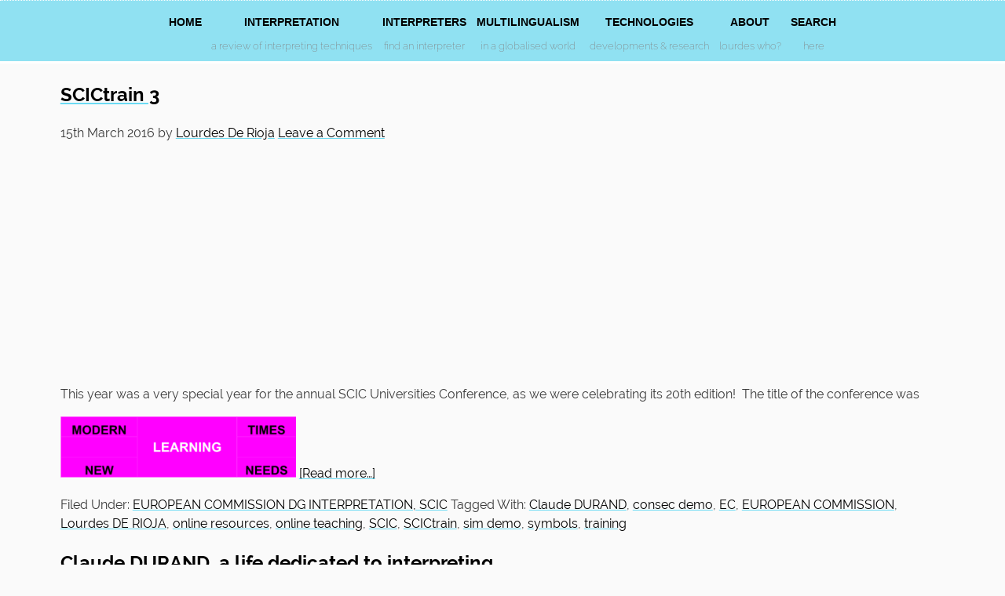

--- FILE ---
content_type: text/html; charset=UTF-8
request_url: https://www.lourdesderioja.com/tag/scictrain/
body_size: 107135
content:
<!DOCTYPE html>
<html lang="en-GB" prefix="og: http://ogp.me/ns# fb: http://ogp.me/ns/fb#">
<head>
<meta charset="UTF-8"/>
<meta name="viewport" content="width=device-width, initial-scale=1"/>
<title>SCICtrain Archives - Lourdes De Rioja</title>

<!-- This site is optimized with the Yoast SEO plugin v13.0 - https://yoast.com/wordpress/plugins/seo/ -->
<meta name="robots" content="max-snippet:-1, max-image-preview:large, max-video-preview:-1"/>
<link rel="canonical" href="https://www.lourdesderioja.com/tag/scictrain/"/>
<link rel="next" href="https://www.lourdesderioja.com/tag/scictrain/page/2/"/>
<meta property="og:locale" content="en_GB"/>
<meta property="og:type" content="object"/>
<meta property="og:title" content="SCICtrain Archives - Lourdes De Rioja"/>
<meta property="og:url" content="https://www.lourdesderioja.com/tag/scictrain/"/>
<meta property="og:site_name" content="Lourdes De Rioja"/>
<meta name="twitter:card" content="summary_large_image"/>
<meta name="twitter:title" content="SCICtrain Archives - Lourdes De Rioja"/>
<script type='application/ld+json' class='yoast-schema-graph yoast-schema-graph--main'>{"@context":"https://schema.org","@graph":[{"@type":"WebSite","@id":"https://www.lourdesderioja.com/#website","url":"https://www.lourdesderioja.com/","name":"Lourdes De Rioja","description":"International Interpreting Services","potentialAction":{"@type":"SearchAction","target":"https://www.lourdesderioja.com/?s={search_term_string}","query-input":"required name=search_term_string"}},{"@type":"CollectionPage","@id":"https://www.lourdesderioja.com/tag/scictrain/#webpage","url":"https://www.lourdesderioja.com/tag/scictrain/","inLanguage":"en-GB","name":"SCICtrain Archives - Lourdes De Rioja","isPartOf":{"@id":"https://www.lourdesderioja.com/#website"}}]}</script>
<!-- / Yoast SEO plugin. -->

<link rel='dns-prefetch' href='//maxcdn.bootstrapcdn.com'/>
<link rel='dns-prefetch' href='//s.w.org'/>
<link rel="alternate" type="application/rss+xml" title="Lourdes De Rioja &raquo; Feed" href="https://www.lourdesderioja.com/feed/"/>
<link rel="alternate" type="application/rss+xml" title="Lourdes De Rioja &raquo; Comments Feed" href="https://www.lourdesderioja.com/comments/feed/"/>
<link rel="alternate" type="application/rss+xml" title="Lourdes De Rioja &raquo; SCICtrain Tag Feed" href="https://www.lourdesderioja.com/tag/scictrain/feed/"/>
	<script src="/wp-content/themes/www.lourdesderioja.com/js/jquery/jquery-1.11.3.min.js?v=1768495304"></script>	
	<script src="/wp-content/themes/www.lourdesderioja.com/js/headroom/headroom-0.9.4.js?v=1768495304"></script>
	<script src="/wp-content/themes/www.lourdesderioja.com/js/instafeed-1.4.1.js?v=1768495304"></script>
    		<script type="text/javascript">window._wpemojiSettings={"baseUrl":"https:\/\/s.w.org\/images\/core\/emoji\/12.0.0-1\/72x72\/","ext":".png","svgUrl":"https:\/\/s.w.org\/images\/core\/emoji\/12.0.0-1\/svg\/","svgExt":".svg","source":{"concatemoji":"https:\/\/www.lourdesderioja.com\/wp-includes\/js\/wp-emoji-release.min.js?ver=5.3.2"}};!function(e,a,t){var r,n,o,i,p=a.createElement("canvas"),s=p.getContext&&p.getContext("2d");function c(e,t){var a=String.fromCharCode;s.clearRect(0,0,p.width,p.height),s.fillText(a.apply(this,e),0,0);var r=p.toDataURL();return s.clearRect(0,0,p.width,p.height),s.fillText(a.apply(this,t),0,0),r===p.toDataURL()}function l(e){if(!s||!s.fillText)return!1;switch(s.textBaseline="top",s.font="600 32px Arial",e){case"flag":return!c([127987,65039,8205,9895,65039],[127987,65039,8203,9895,65039])&&(!c([55356,56826,55356,56819],[55356,56826,8203,55356,56819])&&!c([55356,57332,56128,56423,56128,56418,56128,56421,56128,56430,56128,56423,56128,56447],[55356,57332,8203,56128,56423,8203,56128,56418,8203,56128,56421,8203,56128,56430,8203,56128,56423,8203,56128,56447]));case"emoji":return!c([55357,56424,55356,57342,8205,55358,56605,8205,55357,56424,55356,57340],[55357,56424,55356,57342,8203,55358,56605,8203,55357,56424,55356,57340])}return!1}function d(e){var t=a.createElement("script");t.src=e,t.defer=t.type="text/javascript",a.getElementsByTagName("head")[0].appendChild(t)}for(i=Array("flag","emoji"),t.supports={everything:!0,everythingExceptFlag:!0},o=0;o<i.length;o++)t.supports[i[o]]=l(i[o]),t.supports.everything=t.supports.everything&&t.supports[i[o]],"flag"!==i[o]&&(t.supports.everythingExceptFlag=t.supports.everythingExceptFlag&&t.supports[i[o]]);t.supports.everythingExceptFlag=t.supports.everythingExceptFlag&&!t.supports.flag,t.DOMReady=!1,t.readyCallback=function(){t.DOMReady=!0},t.supports.everything||(n=function(){t.readyCallback()},a.addEventListener?(a.addEventListener("DOMContentLoaded",n,!1),e.addEventListener("load",n,!1)):(e.attachEvent("onload",n),a.attachEvent("onreadystatechange",function(){"complete"===a.readyState&&t.readyCallback()})),(r=t.source||{}).concatemoji?d(r.concatemoji):r.wpemoji&&r.twemoji&&(d(r.twemoji),d(r.wpemoji)))}(window,document,window._wpemojiSettings);</script>
		<style type="text/css">img.wp-smiley,img.emoji{display:inline!important;border:none!important;box-shadow:none!important;height:1em!important;width:1em!important;margin:0 .07em!important;vertical-align:-.1em!important;background:none!important;padding:0!important}</style>
	<link rel='stylesheet' id='custom-stylesheet-css' href='https://www.lourdesderioja.com/wp-content/themes/www.lourdesderioja.com/style.css?ver=1768495304' type='text/css' media='all'/>
<link rel='stylesheet' id='wp-block-library-css' href='https://www.lourdesderioja.com/wp-includes/css/dist/block-library/style.min.css?ver=5.3.2' type='text/css' media='all'/>
<link rel='stylesheet' id='block-gallery-frontend-css' href='https://www.lourdesderioja.com/wp-content/plugins/block-gallery/dist/blocks.style.build.css?ver=1.1.6' type='text/css' media='all'/>
<link rel='stylesheet' id='font-awesome-css' href='https://maxcdn.bootstrapcdn.com/font-awesome/4.7.0/css/font-awesome.min.css?ver=2.43' type='text/css' media='all'/>
<link rel='stylesheet' id='wpel-style-css' href='https://www.lourdesderioja.com/wp-content/plugins/wp-external-links/public/css/wpel.css?ver=2.43' type='text/css' media='all'/>
<link rel='stylesheet' id='magnific-popup-au-css' href='https://www.lourdesderioja.com/wp-content/plugins/youtube-channel/assets/lib/magnific-popup/magnific-popup.min.css?ver=3.0.11.3' type='text/css' media='all'/>
<link rel='stylesheet' id='youtube-channel-css' href='https://www.lourdesderioja.com/wp-content/plugins/youtube-channel/assets/css/youtube-channel.css?ver=3.0.11.3' type='text/css' media='all'/>
<link rel='stylesheet' id='overlay-search-css-css' href='https://www.lourdesderioja.com/wp-content/plugins/CUSTOM-overlay-search/classes/../assets/css/overlay-search.css?ver=1.0' type='text/css' media='all'/>
<link rel='stylesheet' id='jquery-lazyloadxt-spinner-css-css' href='//www.lourdesderioja.com/wp-content/plugins/a3-lazy-load/assets/css/jquery.lazyloadxt.spinner.css?ver=5.3.2' type='text/css' media='all'/>
<link rel='stylesheet' id='heart-this-css' href='https://www.lourdesderioja.com/wp-content/plugins/heart-this/css/heart-this.min.css?ver=0.1.0' type='text/css' media='all'/>
<link rel='stylesheet' id='__EPYT__style-css' href='https://www.lourdesderioja.com/wp-content/plugins/youtube-embed-plus/styles/ytprefs.min.css?ver=13.4.1' type='text/css' media='all'/>
<style id='__EPYT__style-inline-css' type='text/css'>.epyt-gallery-thumb{width:33.333%}</style>
<script type='text/javascript' src='https://www.lourdesderioja.com/wp-content/plugins/CUSTOM-autocomplete-for-relevanssi/awesomplete-gh-pages/awesomplete.js?ver=0.1'></script>
<script type='text/javascript' src='https://www.lourdesderioja.com/wp-includes/js/jquery/jquery.js?ver=1.12.4-wp'></script>
<script type='text/javascript' src='https://www.lourdesderioja.com/wp-includes/js/jquery/jquery-migrate.min.js?ver=1.4.1'></script>
<!--[if lt IE 9]>
<script type='text/javascript' src='https://www.lourdesderioja.com/wp-content/themes/genesis/lib/js/html5shiv.min.js?ver=3.7.3'></script>
<![endif]-->
<script type='text/javascript'>//<![CDATA[
var _EPYT_={"ajaxurl":"https:\/\/www.lourdesderioja.com\/wp-admin\/admin-ajax.php","security":"436e0397c4","gallery_scrolloffset":"20","eppathtoscripts":"https:\/\/www.lourdesderioja.com\/wp-content\/plugins\/youtube-embed-plus\/scripts\/","eppath":"https:\/\/www.lourdesderioja.com\/wp-content\/plugins\/youtube-embed-plus\/","epresponsiveselector":"[\"iframe.__youtube_prefs_widget__\"]","epdovol":"1","version":"13.4.1","evselector":"iframe.__youtube_prefs__[src], iframe[src*=\"youtube.com\/embed\/\"], iframe[src*=\"youtube-nocookie.com\/embed\/\"]","ajax_compat":"","ytapi_load":"light","pause_others":"","stopMobileBuffer":"1","vi_active":"","vi_js_posttypes":[]};
//]]></script>
<script type='text/javascript' src='https://www.lourdesderioja.com/wp-content/plugins/youtube-embed-plus/scripts/ytprefs.min.js?ver=13.4.1'></script>
<link rel='https://api.w.org/' href='https://www.lourdesderioja.com/wp-json/'/>
<link rel="EditURI" type="application/rsd+xml" title="RSD" href="https://www.lourdesderioja.com/xmlrpc.php?rsd"/>
<link rel="wlwmanifest" type="application/wlwmanifest+xml" href="https://www.lourdesderioja.com/wp-includes/wlwmanifest.xml"/> 
<meta name="generator" content="WordPress 5.3.2"/>
<link rel="icon" href="https://www.lourdesderioja.com/wp-content/themes/genesis/images/favicon.ico"/>

<!-- Google tag (gtag.js) -->
<script async src="https://www.googletagmanager.com/gtag/js?id=G-YJYY4DJVMJ"></script>
<script>window.dataLayer=window.dataLayer||[];function gtag(){dataLayer.push(arguments);}gtag('js',new Date());gtag('config','G-YJYY4DJVMJ');</script>
<!-- START - Open Graph for Facebook, Google+ and Twitter Card Tags 2.2.4.1 -->
 <!-- Facebook Open Graph -->
  <meta property="og:locale" content="en_GB"/>
  <meta property="og:site_name" content="Lourdes De Rioja"/>
  <meta property="og:title" content="SCICtrain"/>
  <meta property="og:url" content="https://www.lourdesderioja.com/tag/scictrain/"/>
  <meta property="og:type" content="article"/>
  <meta property="og:description" content="A conference interpreter is a person.

The interpreter converts a thought or expression in a source language into an expression with a comparable meaning in a target language either simultaneously or consecutively.

The conference interpreter conveys every semantic element and every intention an"/>
 <!-- Google+ / Schema.org -->
  <meta itemprop="name" content="SCICtrain"/>
  <meta itemprop="headline" content="SCICtrain"/>
  <meta itemprop="description" content="A conference interpreter is a person.

The interpreter converts a thought or expression in a source language into an expression with a comparable meaning in a target language either simultaneously or consecutively.

The conference interpreter conveys every semantic element and every intention an"/>
  <!--<meta itemprop="publisher" content="Lourdes De Rioja"/>--> <!-- To solve: The attribute publisher.itemtype has an invalid value -->
 <!-- Twitter Cards -->
  <meta name="twitter:title" content="SCICtrain"/>
  <meta name="twitter:url" content="https://www.lourdesderioja.com/tag/scictrain/"/>
  <meta name="twitter:description" content="A conference interpreter is a person.

The interpreter converts a thought or expression in a source language into an expression with a comparable meaning in a target language either simultaneously or consecutively.

The conference interpreter conveys every semantic element and every intention an"/>
  <meta name="twitter:card" content="summary_large_image"/>
 <!-- SEO -->
 <!-- Misc. tags -->
 <!-- is_tag -->
<!-- END - Open Graph for Facebook, Google+ and Twitter Card Tags 2.2.4.1 -->
	
</head>
<body class="archive tag tag-scictrain tag-1333 header-full-width full-width-content" itemscope itemtype="https://schema.org/WebPage"><div class="site-container"><header class="site-header" itemscope itemtype="https://schema.org/WPHeader"><div class="wrap"><div class="title-area"><h1 class="site-title"><a href="/" title="Lourdes De Rioja" data-wpel-link="internal"><span>Lourdes De Rioja</span></a></h1><h2 class="site-description" itemprop="description">International Interpreting Services</h2></div></div></header><nav class="nav-primary" aria-label="Main" itemscope itemtype="https://schema.org/SiteNavigationElement"><div class="wrap"><ul id="menu-main" class="menu genesis-nav-menu menu-primary"><li id="menu-item-3255" class="menu-item menu-item-type-custom menu-item-object-custom menu-item-3255"><a href="/" itemprop="url" data-wpel-link="internal"><span itemprop="name">Home</span></a></li>
<li id="menu-item-3259" class="menu-item menu-item-type-post_type menu-item-object-page menu-item-3259"><a title="a review of interpreting techniques" href="https://www.lourdesderioja.com/interpretation/" itemprop="url" data-wpel-link="internal"><span itemprop="name">INTERPRETATION</span></a></li>
<li id="menu-item-3258" class="menu-item menu-item-type-post_type menu-item-object-page menu-item-3258"><a title="find an interpreter" href="https://www.lourdesderioja.com/interpreters/" itemprop="url" data-wpel-link="internal"><span itemprop="name">INTERPRETERS</span></a></li>
<li id="menu-item-3260" class="menu-item menu-item-type-post_type menu-item-object-page menu-item-3260"><a title="in a globalised world" href="https://www.lourdesderioja.com/multilingualism/" itemprop="url" data-wpel-link="internal"><span itemprop="name">MULTILINGUALISM</span></a></li>
<li id="menu-item-3256" class="menu-item menu-item-type-post_type menu-item-object-page menu-item-3256"><a title="developments &#038; research" href="https://www.lourdesderioja.com/researchmedi/" itemprop="url" data-wpel-link="internal"><span itemprop="name">TECHNOLOGIES</span></a></li>
<li id="menu-item-3257" class="menu-item menu-item-type-post_type menu-item-object-page menu-item-3257"><a title="Lourdes who?" href="https://www.lourdesderioja.com/aboutme/" itemprop="url" data-wpel-link="internal"><span itemprop="name">ABOUT</span></a></li>
<li id="menu-item-4509" class="overlay-search-open menu-item menu-item-type-custom menu-item-object-custom menu-item-4509"><a title="here" href="#" itemprop="url"><span itemprop="name">SEARCH</span></a></li>
</ul></div></nav><div class="site-inner"><div class="content-sidebar-wrap"><main class="content"><article class="post-2683 post type-post status-publish format-standard category-comision-europea-dg-interpretacion-ec-dg-interpretation tag-claude-durand tag-consec-demo tag-ec tag-european-commission tag-lourdes-de-rioja tag-online-resources tag-online-teaching tag-scic tag-scictrain tag-sim-demo tag-symbols tag-training entry" itemscope itemtype="https://schema.org/CreativeWork"><header class="entry-header"><h2 class="entry-title" itemprop="headline"><a class="entry-title-link" rel="bookmark" href="https://www.lourdesderioja.com/2016/03/15/scictrain-3/" data-wpel-link="internal">SCICtrain 3</a></h2>
<p class="entry-meta"><time class="entry-time" itemprop="datePublished" datetime="2016-03-15T14:13:02+01:00">15th March 2016</time> by <span class="entry-author" itemprop="author" itemscope itemtype="https://schema.org/Person"><a href="https://www.lourdesderioja.com/author/lourdesderioja/" class="entry-author-link" itemprop="url" rel="author" data-wpel-link="internal"><span class="entry-author-name" itemprop="name">Lourdes De Rioja</span></a></span> <span class="entry-comments-link"><a href="https://www.lourdesderioja.com/2016/03/15/scictrain-3/#respond" data-wpel-link="internal">Leave a Comment</a></span> </p></header><div class="entry-content" itemprop="text"><p><iframe id="_ytid_76015" width="480" height="270" data-origwidth="480" data-origheight="270" src="https://www.youtube.com/embed/8GDBGCoWNbk?enablejsapi=1&#038;autoplay=0&#038;cc_load_policy=0&#038;iv_load_policy=1&#038;loop=0&#038;modestbranding=0&#038;rel=1&#038;fs=1&#038;playsinline=0&#038;autohide=2&#038;theme=dark&#038;color=red&#038;controls=1&#038;" class="__youtube_prefs__  epyt-is-override  no-lazyload" title="YouTube player" allow="autoplay; encrypted-media" allowfullscreen data-no-lazy="1" data-skipgform_ajax_framebjll=""></iframe></p>
<p style="text-align:justify;">This year was a very special year for the annual SCIC Universities Conference, as we were celebrating&nbsp;its 20th edition! &nbsp;The title of the conference was</p>
<p><img class="lazy lazy-hidden size-medium wp-image-2684 aligncenter" src="//www.lourdesderioja.com/wp-content/plugins/a3-lazy-load/assets/images/lazy_placeholder.gif" data-lazy-type="image" data-src="/wp-content/uploads/2016/03/captura-de-pantalla-2016-03-02-a-las-10-28-57-2.png?w=300" alt="Captura de pantalla 2016-03-02 a las 10.28.57" width="300" height="78" srcset="" data-srcset="https://www.lourdesderioja.com/wp-content/uploads/2016/03/captura-de-pantalla-2016-03-02-a-las-10-28-57-2.png 409w, https://www.lourdesderioja.com/wp-content/uploads/2016/03/captura-de-pantalla-2016-03-02-a-las-10-28-57-2-300x78.png 300w" sizes="(max-width: 300px) 100vw, 300px"/><noscript><img class="size-medium wp-image-2684 aligncenter" src="/wp-content/uploads/2016/03/captura-de-pantalla-2016-03-02-a-las-10-28-57-2.png?w=300" alt="Captura de pantalla 2016-03-02 a las 10.28.57" width="300" height="78" srcset="https://www.lourdesderioja.com/wp-content/uploads/2016/03/captura-de-pantalla-2016-03-02-a-las-10-28-57-2.png 409w, https://www.lourdesderioja.com/wp-content/uploads/2016/03/captura-de-pantalla-2016-03-02-a-las-10-28-57-2-300x78.png 300w" sizes="(max-width: 300px) 100vw, 300px"/></noscript> <a href="https://www.lourdesderioja.com/2016/03/15/scictrain-3/#more-2683" class="more-link" data-wpel-link="internal">[Read more&#8230;]</a></p>
</div><footer class="entry-footer"><p class="entry-meta"><span class="entry-categories">Filed Under: <a href="https://www.lourdesderioja.com/category/comision-europea-dg-interpretacion-ec-dg-interpretation/" rel="category tag" data-wpel-link="internal">EUROPEAN COMMISSION DG INTERPRETATION, SCIC</a></span> <span class="entry-tags">Tagged With: <a href="https://www.lourdesderioja.com/tag/claude-durand/" rel="tag" data-wpel-link="internal">Claude DURAND</a>, <a href="https://www.lourdesderioja.com/tag/consec-demo/" rel="tag" data-wpel-link="internal">consec demo</a>, <a href="https://www.lourdesderioja.com/tag/ec/" rel="tag" data-wpel-link="internal">EC</a>, <a href="https://www.lourdesderioja.com/tag/european-commission/" rel="tag" data-wpel-link="internal">EUROPEAN COMMISSION</a>, <a href="https://www.lourdesderioja.com/tag/lourdes-de-rioja/" rel="tag" data-wpel-link="internal">Lourdes DE RIOJA</a>, <a href="https://www.lourdesderioja.com/tag/online-resources/" rel="tag" data-wpel-link="internal">online resources</a>, <a href="https://www.lourdesderioja.com/tag/online-teaching/" rel="tag" data-wpel-link="internal">online teaching</a>, <a href="https://www.lourdesderioja.com/tag/scic/" rel="tag" data-wpel-link="internal">SCIC</a>, <a href="https://www.lourdesderioja.com/tag/scictrain/" rel="tag" data-wpel-link="internal">SCICtrain</a>, <a href="https://www.lourdesderioja.com/tag/sim-demo/" rel="tag" data-wpel-link="internal">sim demo</a>, <a href="https://www.lourdesderioja.com/tag/symbols/" rel="tag" data-wpel-link="internal">symbols</a>, <a href="https://www.lourdesderioja.com/tag/training/" rel="tag" data-wpel-link="internal">training</a></span></p></footer></article><article class="post-2603 post type-post status-publish format-standard category-comision-europea-dg-interpretacion-ec-dg-interpretation tag-claude-durand tag-conference-interpreter tag-dg-interpretation tag-dg-scic tag-european-commission tag-interpreter tag-interpreters tag-scictrain entry" itemscope itemtype="https://schema.org/CreativeWork"><header class="entry-header"><h2 class="entry-title" itemprop="headline"><a class="entry-title-link" rel="bookmark" href="https://www.lourdesderioja.com/2015/06/23/claude-durand-a-life-dedicated-to-interpreting/" data-wpel-link="internal">Claude DURAND, a life dedicated to interpreting</a></h2>
<p class="entry-meta"><time class="entry-time" itemprop="datePublished" datetime="2015-06-23T07:26:03+02:00">23rd June 2015</time> by <span class="entry-author" itemprop="author" itemscope itemtype="https://schema.org/Person"><a href="https://www.lourdesderioja.com/author/lourdesderioja/" class="entry-author-link" itemprop="url" rel="author" data-wpel-link="internal"><span class="entry-author-name" itemprop="name">Lourdes De Rioja</span></a></span> <span class="entry-comments-link"><a href="https://www.lourdesderioja.com/2015/06/23/claude-durand-a-life-dedicated-to-interpreting/#respond" data-wpel-link="internal">Leave a Comment</a></span> </p></header><div class="entry-content" itemprop="text"><p><iframe id="_ytid_50276" width="480" height="270" data-origwidth="480" data-origheight="270" src="https://www.youtube.com/embed/SUTso4qaEmE?enablejsapi=1&#038;autoplay=0&#038;cc_load_policy=0&#038;iv_load_policy=1&#038;loop=0&#038;modestbranding=0&#038;rel=1&#038;fs=1&#038;playsinline=0&#038;autohide=2&#038;theme=dark&#038;color=red&#038;controls=1&#038;" class="__youtube_prefs__  epyt-is-override  no-lazyload" title="YouTube player" allow="autoplay; encrypted-media" allowfullscreen data-no-lazy="1" data-skipgform_ajax_framebjll=""></iframe></p>
<p style="text-align:justify;">If I remember well in which mood I was in June 1974 after I passed my final exam at ESIT in Paris, I felt a sigh of relief at the thought that I had finally reached the end of a very demanding training path, but in the back of my head I feared that this decisive step would only mark the beginning of a new challenge; in a word, I was wondering whether embarking on a conference interpreter&#8217;s career would enable me to grow and make my dreams come true.</p>
<p> <a href="https://www.lourdesderioja.com/2015/06/23/claude-durand-a-life-dedicated-to-interpreting/#more-2603" class="more-link" data-wpel-link="internal">[Read more&#8230;]</a></p>
</div><footer class="entry-footer"><p class="entry-meta"><span class="entry-categories">Filed Under: <a href="https://www.lourdesderioja.com/category/comision-europea-dg-interpretacion-ec-dg-interpretation/" rel="category tag" data-wpel-link="internal">EUROPEAN COMMISSION DG INTERPRETATION, SCIC</a></span> <span class="entry-tags">Tagged With: <a href="https://www.lourdesderioja.com/tag/claude-durand/" rel="tag" data-wpel-link="internal">Claude DURAND</a>, <a href="https://www.lourdesderioja.com/tag/conference-interpreter/" rel="tag" data-wpel-link="internal">conference Interpreter</a>, <a href="https://www.lourdesderioja.com/tag/dg-interpretation/" rel="tag" data-wpel-link="internal">DG INTERPRETATION</a>, <a href="https://www.lourdesderioja.com/tag/dg-scic/" rel="tag" data-wpel-link="internal">DG SCIC</a>, <a href="https://www.lourdesderioja.com/tag/european-commission/" rel="tag" data-wpel-link="internal">EUROPEAN COMMISSION</a>, <a href="https://www.lourdesderioja.com/tag/interpreter/" rel="tag" data-wpel-link="internal">interpreter</a>, <a href="https://www.lourdesderioja.com/tag/interpreters/" rel="tag" data-wpel-link="internal">Interpreters</a>, <a href="https://www.lourdesderioja.com/tag/scictrain/" rel="tag" data-wpel-link="internal">SCICtrain</a></span></p></footer></article><article class="post-2538 post type-post status-publish format-standard category-comision-europea-dg-interpretacion-ec-dg-interpretation tag-claude-durand tag-consec-demo tag-ec tag-european-commission tag-lourdes-de-rioja tag-online-resources tag-online-teaching tag-scic tag-scictrain tag-sim-demo tag-symbols tag-training entry" itemscope itemtype="https://schema.org/CreativeWork"><header class="entry-header"><h2 class="entry-title" itemprop="headline"><a class="entry-title-link" rel="bookmark" href="https://www.lourdesderioja.com/2015/03/27/scictrain-2/" data-wpel-link="internal">SCICtrain 2</a></h2>
<p class="entry-meta"><time class="entry-time" itemprop="datePublished" datetime="2015-03-27T17:07:36+01:00">27th March 2015</time> by <span class="entry-author" itemprop="author" itemscope itemtype="https://schema.org/Person"><a href="https://www.lourdesderioja.com/author/lourdesderioja/" class="entry-author-link" itemprop="url" rel="author" data-wpel-link="internal"><span class="entry-author-name" itemprop="name">Lourdes De Rioja</span></a></span> <span class="entry-comments-link"><a href="https://www.lourdesderioja.com/2015/03/27/scictrain-2/#respond" data-wpel-link="internal">Leave a Comment</a></span> </p></header><div class="entry-content" itemprop="text"><p><iframe id="_ytid_19396" width="480" height="270" data-origwidth="480" data-origheight="270" src="https://www.youtube.com/embed/tAYPK9TKbxQ?enablejsapi=1&#038;autoplay=0&#038;cc_load_policy=0&#038;iv_load_policy=1&#038;loop=0&#038;modestbranding=0&#038;rel=1&#038;fs=1&#038;playsinline=0&#038;autohide=2&#038;theme=dark&#038;color=red&#038;controls=1&#038;" class="__youtube_prefs__  epyt-is-override  no-lazyload" title="YouTube player" allow="autoplay; encrypted-media" allowfullscreen data-no-lazy="1" data-skipgform_ajax_framebjll=""></iframe></p>
<p style="text-align:justify;">The 19th Annual SCIC-Universities Conference took place in Brussels on 26th and 27th March 2015 on the theme “(Re-)Making connections”. The world of Interpreting is evolving and all of us, universities and institutional employers alike, must adapt to new circumstances and user requirements by blending the use of new technologies with more traditional ways of teaching. <a href="https://www.lourdesderioja.com/2015/03/27/scictrain-2/#more-2538" class="more-link" data-wpel-link="internal">[Read more&#8230;]</a></p>
</div><footer class="entry-footer"><p class="entry-meta"><span class="entry-categories">Filed Under: <a href="https://www.lourdesderioja.com/category/comision-europea-dg-interpretacion-ec-dg-interpretation/" rel="category tag" data-wpel-link="internal">EUROPEAN COMMISSION DG INTERPRETATION, SCIC</a></span> <span class="entry-tags">Tagged With: <a href="https://www.lourdesderioja.com/tag/claude-durand/" rel="tag" data-wpel-link="internal">Claude DURAND</a>, <a href="https://www.lourdesderioja.com/tag/consec-demo/" rel="tag" data-wpel-link="internal">consec demo</a>, <a href="https://www.lourdesderioja.com/tag/ec/" rel="tag" data-wpel-link="internal">EC</a>, <a href="https://www.lourdesderioja.com/tag/european-commission/" rel="tag" data-wpel-link="internal">EUROPEAN COMMISSION</a>, <a href="https://www.lourdesderioja.com/tag/lourdes-de-rioja/" rel="tag" data-wpel-link="internal">Lourdes DE RIOJA</a>, <a href="https://www.lourdesderioja.com/tag/online-resources/" rel="tag" data-wpel-link="internal">online resources</a>, <a href="https://www.lourdesderioja.com/tag/online-teaching/" rel="tag" data-wpel-link="internal">online teaching</a>, <a href="https://www.lourdesderioja.com/tag/scic/" rel="tag" data-wpel-link="internal">SCIC</a>, <a href="https://www.lourdesderioja.com/tag/scictrain/" rel="tag" data-wpel-link="internal">SCICtrain</a>, <a href="https://www.lourdesderioja.com/tag/sim-demo/" rel="tag" data-wpel-link="internal">sim demo</a>, <a href="https://www.lourdesderioja.com/tag/symbols/" rel="tag" data-wpel-link="internal">symbols</a>, <a href="https://www.lourdesderioja.com/tag/training/" rel="tag" data-wpel-link="internal">training</a></span></p></footer></article><div class="archive-pagination pagination"><ul><li class="active"><a href="https://www.lourdesderioja.com/tag/scictrain/" aria-label="Current page" data-wpel-link="internal">1</a></li>
<li><a href="https://www.lourdesderioja.com/tag/scictrain/page/2/" data-wpel-link="internal">2</a></li>
<li class="pagination-next"><a href="https://www.lourdesderioja.com/tag/scictrain/page/2/" data-wpel-link="internal">Next Page &#x000BB;</a></li>
</ul></div>
</main></div></div></div><div id="search-container"><div class="search-container-wrap"><a href="#" class="overlay-search-close"><span>close search</span></a><div class="overlay-search-wrap"><form class="search-form" itemprop="potentialAction" itemscope itemtype="https://schema.org/SearchAction" method="get" action="https://www.lourdesderioja.com/" role="search"><meta itemprop="target" content="https://www.lourdesderioja.com/?s={s}"/><input itemprop="query-input" type="search" name="s" placeholder="Search this website &#x2026;"/><input type="submit" value="Search"/></form></div></div></div>			<script type='text/javascript'>jQuery(document).ready(function($){var gforms='.gform_wrapper form';$(document).on('submit',gforms,function(){$('<input>').attr('type','hidden').attr('name','gf_zero_spam_key').attr('value','1XE5DMiwfJq1WGq9eDhPBwnSkxWghaMqtdXswZtNzfV5wSjoftEuwUU28mDP1rrg').appendTo(gforms);return true;});});</script>
			<!-- YouTube Channel 3 --><script type="text/javascript">function ytc_init_MPAU(){jQuery('.ytc-lightbox').magnificPopupAU({disableOn:320,type:'iframe',mainClass:'ytc-mfp-lightbox',removalDelay:160,preloader:false,fixedContentPos:false});}jQuery(window).on('load',function(){ytc_init_MPAU();});jQuery(document).ajaxComplete(function(){ytc_init_MPAU();});</script>	<script src="/wp-content/themes/www.lourdesderioja.com/js/headroom/headroom-homepage.js?v=1768495304"></script>
	<script type='text/javascript' src='https://www.lourdesderioja.com/wp-content/plugins/youtube-channel/assets/lib/magnific-popup/jquery.magnific-popup.min.js?ver=3.0.11.3'></script>
<script type='text/javascript'>//<![CDATA[
var overlaySearch={"ajax_url":"https:\/\/www.lourdesderioja.com\/wp-admin\/admin-ajax.php","searchform":"<div id=\"search-container\"><div class=\"search-container-wrap\"><a href=\"#\" class=\"overlay-search-close\"><span>close search<\/span><\/a><div class=\"overlay-search-wrap\"><form class=\"search-form\" itemprop=\"potentialAction\" itemscope itemtype=\"https:\/\/schema.org\/SearchAction\" method=\"get\" action=\"https:\/\/www.lourdesderioja.com\/\" role=\"search\"><meta itemprop=\"target\" content=\"https:\/\/www.lourdesderioja.com\/?s={s}\"\/><input itemprop=\"query-input\" type=\"search\" name=\"s\" placeholder=\"Search this website \u2026\" \/><input type=\"submit\" value=\"Search\"  \/><\/form><\/div><\/div><\/div>","numberResults":"16"};
//]]></script>
<script type='text/javascript' src='https://www.lourdesderioja.com/wp-content/plugins/CUSTOM-overlay-search/assets/js/overlay-search.js?ver=5.3.2'></script>
<script type='text/javascript'>//<![CDATA[
var a3_lazyload_params={"apply_images":"1","apply_videos":"1"};
//]]></script>
<script type='text/javascript' src='//www.lourdesderioja.com/wp-content/plugins/a3-lazy-load/assets/js/jquery.lazyloadxt.extra.min.js?ver=2.2.2'></script>
<script type='text/javascript' src='//www.lourdesderioja.com/wp-content/plugins/a3-lazy-load/assets/js/jquery.lazyloadxt.srcset.min.js?ver=2.2.2'></script>
<script type='text/javascript'>//<![CDATA[
var a3_lazyload_extend_params={"edgeY":"0"};
//]]></script>
<script type='text/javascript' src='//www.lourdesderioja.com/wp-content/plugins/a3-lazy-load/assets/js/jquery.lazyloadxt.extend.js?ver=2.2.2'></script>
<script type='text/javascript'>//<![CDATA[
var heartThis={"ajaxURL":"https:\/\/www.lourdesderioja.com\/wp-admin\/admin-ajax.php","ajaxNonce":"4248fff65e"};
//]]></script>
<script type='text/javascript' src='https://www.lourdesderioja.com/wp-content/plugins/heart-this/js/heartThis.pkgd.min.js?ver=0.1.0'></script>
<script type='text/javascript' src='https://www.lourdesderioja.com/wp-content/plugins/youtube-embed-plus/scripts/fitvids.min.js?ver=13.4.1'></script>
<script type='text/javascript' src='https://www.lourdesderioja.com/wp-includes/js/wp-embed.min.js?ver=5.3.2'></script>
    <script>
    var searchInputs = document.getElementsByName("s");
    for(var i = 0; i < searchInputs.length; i++) {
        var awesomplete = new Awesomplete(searchInputs[i]);
        awesomplete.list = ["100","1968","1password","2012","2013","2014","2015","2020","2021","2022","25º","abazon","academia","acceso","acompañamiento","acoustic","acreditación","acreditation","acting","actor","adiós","advanced","age","ageros","aging","agnieszka","aiic","aís","akram","aksel","alan","albert","albimikasa","alemán","alex","alexander","alfaguara","alfonso","alicia","aline","alison","almute","altioris","alto","álvarez","alvargonzález","amanda","amigos","amils","amodeo","amor","ana","anagrama","analysis","anatomy","ancient","andré","andrea","andres","andrew","android","androulla","andy","ángela","angeles","aniversario","anja","anna","anne","antes","antón","antonio","app","aptij","aptitud","aptitude","árabe","arabic","aramaic","aranguren","arcadi","areej","arilla","arivazhagan","arregui","arte","arteta","artetxe","artificial","asanas","asbach","asked","aslan","asociación","association","atxikallende","audible","auditors","aurelio","aviv","ayala","ayestaran","ayşe","azaña","azúa","badly","baena","bahar","bahnstadt","baigong","bailarín","bailarines","baile","baileyravet","bank","barack","barcelona","barry","base","beatles","benedetti","bergen","bernabé","berthiaume","beyaert","biblical","bilateral","bilingualism","bilingüismo","biscuit","blanchet","blog","bloody","boadella","boat","bobby","body","bojar","bonadona","booth","bootheando","bordes","boudica","brain","break","breathing","breentry","brian","bridge","broadcasting","brown","brussels","bsc","bse","buddhism","buddhist","budzhakjones","bufón","bühler","burbidge","bureau","caballos","cabina","cabrera","calder","calenders","california","calvosotelo","camacho","campbell","campoy","campus","canada","canadian","candidate","candidato","caniato","cantavella","career","carlos","carmen","carreras","carrión","cartney","casanova","casariego","caserío","castellano","castillian","català","catalán","catalanizar","cataluña","catherine","católica","ccduti","čeňková","center","centre","centro","centros","cerebral","cerebro","chair","chanel","change","charles","charts","chef","chernobilsky","cherry","chiaro","chinese","chino","chobok","christofer","christopher","chuchotage","church","ciberseguridad","cifras","cinema","cintolesi","clara","clare","clases","classes","classical","claude","claudio","client","clifford","cnn","coach","coaching","cocina","coco","code","coe","cognitive","cognitivo","cohesion","colin","collados","collins","comisión","commission","commissioner","commmission","company","companyia","comportamiento","compressorlimiters","comunicación","comunitaria","conditions","conference","conferencia","conferencias","conferencing","confidentiality","conflict","conflicto","consec","consecutiva","consecutive","consejo","conservatori","control","conversations","cooking","cooperation","cordova","coreógrafo","coreographer","coronavirus","cortés","cosmidou","costajussà","costumer","council","coursera","court","couso","covid","crépu","criptológico","crisis","cristian","cristina","cristóbal","criteria","crónica","crueldad","cruz","cualladó","cuarón","cuerpo","cumbre","cupboard","curia","cyril","dadoun","daegu","daibas","dalai","damn","dance","dancers","daniela","dans","dansa","danza","daphne","dardo","daskalakis","data","datos","david","davies","davis","dawrant","deck","deepl","defunct","dejado","del","delvaux","demo","departamentos","department","déquipe","der","design","detective","deutsche","device","dgacm","diaries","diccionario","dick","dictionary","die","diego","dimitri","directorate","discursos","documents","dogan","dolkar","domicile","donald","donovan","dörte","dramaturgo","drechsel","dress","durand","ear","earache","east","ecj","ediplomacy","eduardo","educación","education","edward","edwina","electromagnetic","elephant","elif","elisabet","elisabeth","elmetwally","eloquent","els","emci","emeetings","emmanuel","encriptación","encyclopedia","english","enlace","enrique","ensayo","enseñanza","entonación","ergonomics","erik","eriş","ernest","erste","escénica","escern","escert","escort","esin","espada","españa","español","española","españolizar","esperanto","estado","esteban","esther","estrés","estudiar","estudio","ética","etiqueta","europa","europe","europea","european","europeas","europeo","europeu","euskera","eutisc","evernote","exchange","exercise","exercises","experience","expressions","exteriores","fàbrega","falk","false","falsos","fantini","fantinuoli","faq","farewell","fassnacht","fatigue","feal","felipe","félix","feo","fernández","fernando","ferrer","figen","figures","film","financial","fischer","fitchett","fitift","fleming","flerov","folan","food","foreign","forjas","formación","forms","frances","francesc","francesca","francisco","franck","franz","freddie","free","freelance","frequently","friends","frittella","ftc","furtado","future","gabriel","gachi","galimatías","gallego","galsworthy","galway","gañán","garbiñe","garcía","gaza","gemma","general","generation","geneva","german","ghostine","gillies","ginebra","gino","giralt","gisèle","glendon","globish","glotofobia","gold","goldsmith","gómezamich","gonzález","good","górriz","governmentaccredited","grace","graves","grazziela","greek","gregor","grosso","group","guelbenzu","guerra","guidelines","guo","gysi","haarder","hablar","haferkamp","haiku","hailong","hamlet","hanyang","happy","headaches","health","hebrew","helen","heras","heraspopoff","herbert","hertog","hidalgo","highlevel","hil","hildegund","hill","history","hof","holiness","home","hoof","hormiguero","horses","hoyos","huang","hub","huleileh","humanities","humor","humour","hungarian","húngaro","hypersensitivity","ibáñezmartín","identidad","igartua","ilejanía","ilo","imágenes","images","imaging","importance","important","independencia","india","individualised","inglés","inmersión","instituciones","institut","institute","institutum","instrumentos","inte","inteligencia","intelligence","interactio","interaction","internacionales","international","internet","interplex","interpret","interpretación","interpretar","interpretation","intérprete","interpreter","interpreters","intérpretes","interpretimebank","interpreting","intonation","introducing","introduction","invención","ios","ipad","isabel","iscap","isit","israel","ivan","ivana","ivanov","jaione","james","japanese","japonés","jarvis","javier","jean","jerusalem","jessica","jesús","jiahong","jiménez","jimenezugarte","jobs","joglars","john","johnson","joke","jones","jordi","jorge","josé","joseph","joshua","journal","jove","joyce","juan","juanjo","judiciales","julia","julio","jurados","jurídicos","justice","justicia","kaibo","kakol","kate","kathleen","kci","kenneth","kidman","kilian","kim","king","kit","klaus","know","knowledge","known","kohn","koine","koller","köprücü","kostenko","kryscio","kudo","kuper","kurt","kurz","labour","laguna","lakshmi","lama","language","languages","langues","las","latin","latinitatis","laura","leader","learning","leitao","lengua","lenguaje","lenguas","lennon","leo","leopoldo","lesseigne","lia","liability","liang","lilly","lina","linc","linda","línea","lingüicismo","lingüística","linstitut","literatura","liu","llewellyn","load","löber","lobones","locavores","locávoros","lopez","los","louise","lourdes","luccarelli","ludmila","luigi","luis","luther","luxembourg","machine","macron","magazine","magnetic","maha","maitane","maite","malafecas","males","maltés","maltese","man","management","manel","mani","manners","manuel","mar","marc","marco","margaret","marí","maría","marie","marina","mark","market","marking","marlene","marta","martin","martine","mary","maryse","master","masters","matthew","mazo","media","medina","meeting","meetings","melero","memorias","méndez","mendoza","mercé","mercedes","mercury","merkel","merry","mestre","mic","michael","michaela","michalina","michel","michele","michelle","microphone","mid","middlebury","miguel","miis","mikel","millán","millie","million","mindset","mingbo","miran","miriam","mismo","missions","misused","mónica","monné","moreno","morirme","mother","mothers","movement","movimiento","mujeres","multiingüismo","multilingualism","multilingüismo","mumbrú","mungod","munro","muroiwa","music","música","muttilainen","myriam","myths","nacional","nacionalismo","naciones","nahon","naimushin","natalia","natalie","nathan","nationalism","nations","native","naveen","ncta","neil","nele","nerves","networks","neurobiology","neuroscience","neutrality","new","nicole","nivel","nocella","nogués","normas","northern","norton","notability","notas","notes","notetaking","nouvelle","novela","novella","nuevos","numbers","numeros","nuremberg","nuria","nyt","obama","office","oit","olga","olsen","ondřej","online","onu","orcit","org","organization","original","ortega","ortiz","ostentóreo","ostentoso","osuna","outsmart","ovejero","pack","país","palairet","palestine","panayırcı","pappar","para","parlament","parlamento","parler","parliament","pascual","pastor","paul","paula","payno","pearson","pedro","peek","película","pep","perez","perfidious","perillo","perret","personal","peter","peterc","phil","philip","philippe","phone","pınar","place","plaisir","planning","platas","platforms","pleite","pöchacker","pöchhacker","pocket","pocketcasts","poger","polis","polizzotti","pongo","pontificium","poor","portman","postbrexit","prats","premio","preparation","preservear","prieto","privat","pro","proceso","profesional","professional","professorolsen","proper","protecting","pruebas","public","publications","público","puigcorbé","pure","qayyum","quality","quantum","que","queen","questions","radiation","rafa","rafael","ratel","raül","reader","real","reconstruction","recruitment","redt","regatta","relaciones","relajación","relaxation","remote","remuneration","renée","renjie","repositoriy","researcg","research","resonance","resources","respiración","respository","restar","retirement","retos","retour","reuniones","revolution","reynolds","ricardo","richard","rioja","roberto","roderick","rodger","rodrigo","rodríguez","role","roma","romeva","room","rosalía","routledge","rowland","rsi","rubio","rueda","ruiz","rukiye","rules","rütten","safety","said","sail","sailing","sainz","sajovic","salim","sally","salse","sánchez","sánchezcalero","sand","sanders","santasusana","sanz","sara","sarah","saro","satarri","savater","scanner","schlesinger","schools","scic","scictrain","search","seeber","senado","sentamans","ser","serene","server","services","setton","shakespeare","sherry","shock","sikier","sim","símbolos","simon","simultánea","simultaneous","skuttnabbkangas","slaughter","smart","smartphones","smith","snowden","social","sofia","solas","soleil","somers","song","sonido","sophie","sosa","sotos","sound","spanish","spataro","speakers","speaking","spectroscopy","speech","speechpool","speed","spoke","spoken","staff","standards","stanislav","starting","stefanie","steve","stockholm","stopped","streaming","stress","student","studies","studio","styp","subtitulos","suin","suitcase","sumar","summit","supercomputing","superior","survey","susan","svalova","svitlana","swales","switt","symbols","syriac","tablet","tabletinterpreter","tabterp","tactician","tamara","tangana","tap","taylor","teaching","team","teatre","teatro","technician","technologies","technology","technostress","técnico","tecnología","tel","telephone","telephonic","televisión","tenzin","test","testertag99","testimonials","text","thatcher","theatre","thiéry","thomas","thong","tibetan","tic","tiempos","times","tinnitus","tipografías","tips","tiselius","tje","tjue","tokyo","tolken","tolkning","toma","tongue","toronto","tove","traducción","traductor","traductores","training","translation","translator","translators","translorial","travel","travelling","trials","tribunal","tribunales","tripit","true","trump","tübingen","tulkens","turkish","twitter","ukraine","ukrainian","ulises","ull","ulpan","ulysses","une","unidas","union","unit","united","universidad","university","untrans","untranslatable","upton","upyd","uriarte","uros","urtasun","vague","valentina","valentine","van","vannus","varela","vassiliou","vatican","vaughan","vega","velvet","veniamin","venzal","verbal","verónica","version","vertigo","viajan","vialle","video","videoconference","videoconferencia","videoconferencias","videoconferencing","videos","vila","vilarrubias","vingtquatre","virtual","virtuales","virus","voice","von","vossen","voz","wagner","walterdrop","want","war","ways","wear","web","webstreaming","weltraum","wer","west","whats","whispering","widlund","wise","wish","word","words","work","world","worth","www","xavier","xema","xmas","yes","yoga","yolanda","york","youtube","yuan","zhang","zheng","zhongjun","zia","ziegler","zona","zone","zoom","中文和中文口译简介","日本語ブース","11th","20th","9th","anthem","aplomb","april","article","articles","based","brexit","brought","certainly","challenges","comparable","consecutively","context","continuity","converts","conveys","covid19","different","directing","disappeared","displaced","distancing","element","ensuring","expression","fast","feeling","feels","fiona","happened","help","intention","interpreted","ireland","june","just","key","latest","like","lockdown","malta","march","meaning","member","members","message","multilingual","note","official","pandemic","parliamentary","partly","person","pivotal","planet","preventing","published","reacted","read","recipients","recorded","remain","resistiré","restrictions","semantic","simultaneously","sings","source","sourcelanguage","spains","speaker","states","survives","switzerland","target","targetlanguage","thought","time","uplifting","weeks","315","560h","algunas","annoyances","avoid","com","cosas","https","illustrates","ilustra","molestas","nos","potential","pueden","resutar","trabajando","una","vzxz6btb3jew","watch","working","usieh9y895yw","hiring","s9eikdxusw","alumno","conférences","course","describes","lecturer","linterprète","perfil","potencial","profesora","profile","ytnste1","busting","commonly","conocimiento","debunks","desmonta","existen","held","idiomas","mitos","muchos","myth","popular","sobre","spuqppo8xb0w","views","descripción","description","ghistbkguosw","gives","interesante","interesting","muy","scenes","agaw","china","cómo","did","does","estatura","esto","explica","importante","lori","más","matter","mucho","really","size","sruntmp","tells","2dd7upqe8d4w","chieko","enseña","explains","habla","japonesa","talks","technique","fi3xvwqeursw","preparing","speaks","1swxc8khz","consiste","punto","régie","technicians","trabajo","vista","chat","director","directora","etuez8qey6mw","hablamos","algunos","communication","consejos","easier","facilitar","fin","improve","job","ju5s0zkdeow","make","mejorar","oradores","linterprétation","olivier","shows","simultanée","último","w2qjjaxw42aw","auriculares","booths","cabinas","chamber","comunitarias","cutaways","diferentes","directo","doing","extractos","fqpmyan9dosw","headphones","journalists","live","periodistas","prensa","press","sign","signos","día","e8mejvbiqbaw","espacio","estrasburgo","headsets","hemiciclo","hemicycle","hoy","pleno","ponemos","putting","today","trasladamos","visiting","capacity","consequences","efectos","necesariamente","necessarily","opiniones","qyvbvn1nvsww","reflect","reflejan","sus","título","tywnt8p13puw","diferente","dimitris","french","griega","nuestra","profesión","profession","visión","z151jtbkhp4w","cumplir","els4puczm9ow","enabling","entre","equal","footing","función","hay","iguales","inferiores","opinión","permitir","pueblos","son","superiores","terms","todas","actuales","current","goes","investigación","kcycw5py3tew","líneas","pistas","inicios","knlyaz1kvjsw","life","trayectoria","strasbourg","yv0o7mlqlacw","décrit","européen","grzybowska","iyrkdob1ol0w","lunité","nous","parlement","programación","programmation","travail","unidad","kaapghr4brkw","tests","carolina","doctoral","peculiaridades","procesamiento","processing","tesis","thesis","things","vvlacwata7gw","advice","alguna","anécdotas","enriquecedora","experiencia","fascinating","nahum","recuerdos","regala","tz0abv2wtvqw","useful","valioso","vida","6o63sns","abierta","cuenta","gestación","historia","iciar","making","o4w","puerta","unifeed","window","arrivée","aux","cabine","comunicar","importancia","limportance","llegó","maya","parle","querer","unies","wkjz8priujiw","o3vahz1klagw","actualmente","aitor","congreso","congress","diputados","fotoscongreso","initially","madrid","national","nueva","nwpsoru73jqw","permanente","primero","convirtió","p92fvnnlndiw","recounts","trabaja","xiaohong","adrián","cons","hace","internacional","organisation","organismo","por","pros","qnc4datcjrew","recorrido","invisible","nyc","paco","recuerda","reminds","zgq62ipp8now","cliente","customers","delegado","delegates","gfsouji1pvow","servicios","usuario","valora","value","0rvtvv7bt2sw","autora","primer","proyecto","antiguo","buen","cualidades","curso","desde","entonces","f1lipcg50vu","formador","formadores","makes","organiser","organizador","subsequently","tener","trainer","trainers","youtu","alumnos","iniciación","ol552qc","start","students","zhe","best","evitar","mala","pitfalls","potenciales","trampas","v0yyz72eikcfeature","arregik","bere","bideoa","buruz","características","digu","egin","eta","euskarara","euskaratik","euskaraz","euskarazko","gaztelaniaz","hitz","hora","ibilbide","interpretatzeari","kabina","profesionalari","quozy9agi4cw","vasca","added","andreassierpearl","brigitte","chief","comments","day","diana","discusses","editing","explained","liao","locations","look","pictures","pollack","section","service","shooting","story","suuliwl4lyiw","sydney","technical","took","universal","aparecen","audience","d5xkawalew","dificultades","entresijos","este","ins","outs","pertenecen","seen","trabajar","afrontarlos","approach","candidates","dándonos","espera","expected","frecuentes","highlights","phiogw8aw","problemas","señalando","shares","typical","accreditation","came","esta","o3iw8ikqr80w","passing","aus","beim","complejidad","dees","dem","deutschen","dolmetschen","dos","einer","escuchamos","forma","formalen","hacer","hören","ist","mostrar","patricia","rede","schwer","somit","spanische","sprachen","tan","tlrn504xqw","unterschiedlichen","wie","wir","zeigen","zwei","zwischen","diferencias","differences","disciplinas","e7magn4ltew","estas","explicándonos","similarities","similitudes","9jh0puazdtqw","aprender","aprendizaje","benefits","cualquier","cultural","enriquecimiento","estos","impone","learn","learned","otra","otros","supone","widely","calm","descargar","ejercicio","ejercicios","esas","habituales","hruakiq8cvsw","incluso","keeping","montse","parcel","podemos","relajarnos","releasing","sencillos","simple","tensión","tensiones","dinamikeco","dinamismo","kaj","lingvo","o9qzlnqytkaw","parolas","pri","tiu","eykpto2czv0w","katerina","repository","address","anotación","bajar","cambiarlo","confiar","contaba","contrario","cotejar","decidir","discurso","escrito","fácil","facilita","guardia","imagesrtve","inaugural","interprets","investidura","leer","minuto","nunca","obamas","orador","papel","puede","qjwlaifsqgow","siempre","tiempo","todo","totalmente","f0kryng6mew","http","7rsn1","abre","apetito","apirave","calamar","cintes","coliflor","describing","fantástica","fonoll","llima","mouthwatering","owner","pera","pla","provides","receta","recipe","restaurant","restaurante","saltejat","sopa","susurrada","toc","whispered","zu9igw","60ºc","frescor","poma","rap","tallarines","thai","vegetals","zarmlif94wow","dessert","pasamos","peculiar","postre","sfhhziz9ngew","unusual","aptitudes","asistencia","assistance","candidat","des","dinterprétation","dinterprètes","dyyy4u40jecw","épreuves","formation","idéal","jefe","multilinguisme","pour","profil","qualités","quun","realizar","requises","réussisse","structure","tendrá","dirección","eutv","head","html","inconvenientes","index","ino0sunptf4w","pepe","portal","ventajas","webcast","0gjf","challenge","comedian","cómico","grandes","jokes","notorious","nuestros","rfhhpew","standup","talk","tema","uno","witticisms","2mueo2xdmu8w","battle","channel","controlar","nervios","win","beginnings","comienzos","débuts","directeur","européenne","expériences","ntyomzl4axkw","quinterprète","raconte","responsable","servicio","ses","tant","3smqabyablow","reflexionamos","class","demonstrate","employed","kym1nmfq8w","taken","480","500","853h","afreixo","andersen","anotaciones","ante","cámara","compartido","contenidos","creación","dirigido","divulgación","eso","filmado","gracias","herramienta","ian","innegable","lucinda","meses","mis","muchas","muestra","nuestro","okdj75najumw","otras","páginas","ponerse","potente","propia","publicado","raro","red","resulta","sector","semana","sido","superó","tenido","tienen","últimos","verse","visitas","cqylsaurmqkw","dicho","ella","encuentro","esperamos","guste","producido","quedamos","resultado","unos","zaragoza","360","640h","8rk0m07j5gw","además","admirable","ampliaciones","añadiendo","años","cantidad","combinaciones","consigue","desprende","difícil","durante","energía","envidiable","han","ido","jóvenes","lingüísticas","nada","nuevas","parezca","placer","porque","positivismo","0qlq5d5fmfqw","danielle","experto","pejnm","qmy93","spain","tenerife","users","webpages","1980s","1990s","2005","853rz95kjqq","8gdbgcownbk","a3xxkk7srzg","acceptable","acquire","active","advisable","agritrzgypm","aid","allimportant","annes","appreciation","arrangements","assume","attend","b0iivs6uwz4","better","british","budding","capable","carries","catalonia","caused","changed","clear","come","considering","coping","courses","customer","cz3fjax5meg","daunting","days","decades","definition","delegate","delivers","demand","designed","difficulty","distraction","doc","dont","drive","dyyy4u40jec","e3jom5zrrga","effectively","elusive","embarks","embedyt","exact","expect","extra","eyq4wrvc0","firstly","follows","fsx359fapzu","fundamental","fuzztez8dte","given","glhpw3wm1sq","golden","grizzled","guidance","hand","handy","harder","high","hindsight","hours","ideally","immensely","includes","individual","initial","institutional","institutions","interested","interview","issue","itb7j1iqjrg","itpr8r4by","kjm83dmjtv4","knows","learnig","library","listen","lookout","looks","maybe","mean","meet","memory","n14d01dj8ya","need","normal","objective","offers","open","opportunity","order","p1g3geje7le","pace","pad","panel","paper","particular","particularly","partner","pdf","pen","pin","points","political","poppy","powerpoint","práctica","practical","practice","practising","presented","previous","probably","produced","professionals","proisrael","promising","propalestine","provide","provided","providing","qlt","reasons","receive","reference","reflects","regaining","relevantes","relief","remembrance","reminisces","repaso","replace","retired","review","rewarding","rfhhpe","ribbon","rio6vdz3g58","rm6oxadrihbst0lu","rziqckw","science","secondly","seminars","separate","set","short","shortly","sitting","skills","standford","started","studying","suggestions","suggests","surprisingly","swears","tackling","tactics","takes","taking","techniques","técnicas","teoría","tfvxuzfkx8o","theory","think","topquality","tough","train","trainees","tyrqrosubpq","uogp52tcg5y","upper","use","user","usually","v0yyz72eikc","vantage","verbatim","veteran","way","worldwide","writing","yellow","young","yypfkvegt0g","zbmsiwupn6brdgz","zogpj15v3q8","zooming","0bdetgpfmc0","0sksvyvj02a","1930s","1989","2016","2wlbwk8dzaq","actuels","appointed","artificielle","artisans","aussi","autres","avant","babel","backgrounds","barroso","bdmsgdrfty8","belge","bkbxczt5tps","bnmouwvjufy","born","bow","breakdown","bring","broke","cabines","cambiando","carrera","castellana","centrale","cervantes","cinéaste","coeur","colleague","combinations","comme","contribuir","conversation","created","culture","culturelle","date","decision","delors","dharamsala","dinterprète","diploma","discuss","distinguished","diversité","e7magn4lte","early","enjeux","eps","est","ethics","européennes","exintérprete","faisant","fbmfwnvxrg","fictional","fixed","floor","fluent","focus","fois","garants","géopolitiques","global","greatest","guide","hablan","hablarnos","haciendo","handing","holds","humorous","incertain","influenced","influencia","intereses","interests","issues","jacques","jimzg68rps4","joseemmanuel","kiw3bkvdg2u","koevzlgkqzo","kraków","ksw3aahmod0","lavenir","law","les","leurope","lintelligence","linteprétation","literaria","lived","lombre","lunion","markets","menacé","menu","midcareer","milestones","modern","moderne","money","monnet","nun","originally","palabra","pape","par","participated","past","paulhenri","pays","period","personnel","petwxusexns","phd","philosophy","poland","polish","portrait","portuguese","practitioners","private","profiles","promoted","qmbffuvs1ty","quest","relais","represented","retire","retiring","rtm1h00fpk","s9c1kupwkuc","sein","servant","seventeen","siga","situations","spaak","spanishspeaker","spent","sur","symbole","tour","treinta","universities","uso","w8uxcykc5qs","wonders","writer","xv7k7l0rgaa","years","youth","ywt8ct3lmfe","z6cwwvldka","zqb8dx70dwk","additional","aexperience","aic","author","belgium","cocreator","combination","corporate","dansk","designer","economic","economics","editor","filming","filología","français","francesa","george","information","inglesa","licenciada","linkedin","mcpc","navarra","pain","passion","producer","sciences","svenska","videographer","washington","1zbhzhhraq8","6tydaik4ycs","95dyfbyepgy","9j7unncymdo","9jh0puazdtq","actual","actually","add","adding","ago","aj4i0drbirw","alive","alliance","apply","arguably","associated","autónoma","awkward","b8cpc","big","bilingual","bilingüsimo","bng","brave","burgeoning","case","catalunyaverds","catedrático","communities","community","constitutional","contexto","contrast","country","dead","discriminatory","dqpuztttrjk","educativo","els4puczm9o","emotional","entorno","ere","escritor","essential","estados","eurodeputada","eurodiputado","europako","euskeraz","fálanos","felicidades","filosofía","fixers","forward","franca","fundador","ggsejixqija","gjykzkegqre","globalised","globalización","gouwvkeprq8","greens","gy2faozcbma","handful","hands","idea","identities","implemented","individuals","individuos","iniciativa","instruction","invent","iwtiq9vyb84","juez","kbzldopmtd8","labor","lbwicfyv5e","legebiltzarrean","lingua","linguas","lingüista","linguistic","longer","mep","miranda","model","modelo","models","monolingual","moral","multicultural","multilingüe","nacionalismos","nq5uansnzoa","observatorio","occasions","organizations","owefco55ly4","panorama","plantea","played","plyyzide","policies","policy","política","políticas","politics","popy","president","profesor","professor","provision","puts","quozy9agi4c","qyvbvn1nvsw","rdbcubdhqku","reactionary","reporting","requafgkfge","result","revanchas","rjsjggwu0e","say","schoolchildren","setting","seu","shortcomings","situación","situation","sociedades","societies","sociolingüística","souls","state","status","sudden","surge","thinking","titular","toll","tool","toyed","traballo","u2gvl8raczi","universitario","upv","usos","utilización","v3moexpi","various","ventured","vicechair","vicedirector","vineyard","xmfaq3sn1hg","year","z41z7kym4e8","zelensky","zyoouhuuq8","1sz7qiupnuc","1tvespr0klm","4lnrmth5mjo","4uwyxyrpc1s","4uzc0w7agmy","7avjwdwhgtw","accessible","advantages","aka","amenaza","amp5jjb4hu8","angry","answers","aparente","aplicadas","apples","applications","applied","apps","arrival","available","avances","awards","birds","brings","browsing","calls","catalunya","cherished","collection","compares","computer","consider","contenido","crossed","czech","d4fpsksfthe","developments","digital","discussion","dvxy6gjac","ei5xpcbr5oc","equipment","ese","factors","faculty","favourite","features","formal","ginos","google","guim8kfpxu","hitech","ideas","impact","incompatible","influence","inperson","internal","intravenous","itdevelopment","jiyq0met","likened","linguistics","lives","lot","main","marcado","massive","mathematics","mind","missing","offering","okcupid","ones","operating","opportunities","pérdida","permanently","perspective","physics","playing","point","politècnica","poses","preguntamos","professions","protect","qk3rndgpe0y","question","quite","recent","reduce","relay","reliant","republic","researcher","response","rkxqt12ui6i","rptisqxj4t8","secure","sh3e2jxlckq","shape","shaped","shared","smartphone","sólo","strategic","subject","systems","technological","technologys","tecnologías","tendencias","tendrán","tgv","transformation","universitat","unprofessional","used","uxwivzdyp14","vez","view","vjhspactk4","vt2mpbflyv4","vulnerabilities","wanted","watching","winner","woasbowlfs8","youre","zh6qtru8gbw","ábalta","admission","agallamh","agus","aidhm","aims","aon","beidh","bíonn","cáilithe","caithfidh","careers","cheird","chineál","chláir","chlár","chuig","chun","chúrsa","chúrsaí","cleachtais","comhdhála","comhuaineach","cumarsáide","dateangairí","déantar","deireadh","den","dianchleachtadh","dírítear","don","eagraíochtaí","eagraíonn","éifeachtach","eile","éirinn","eitice","faoi","fháil","furnished","gaillimh","gairmiúil","glóroiliúint","handson","hateangaireachta","héireann","heorpa","hinstitiúidí","iarrthóirí","idirnáisiúnta","imeachta","infheidhmeachta","insight","institiúidí","iontu","kind","leantach","léargas","léinn","léiriú","líofa","mheas","modes","nateangairí","necessary","noiriúnacht","nósanna","obair","oibre","oiliúint","oiwohlmvsgy","ollscoil","óráid","organises","pas","phróisis","practices","prepare","procedures","programme","qualifications","reatha","required","saol","scileanna","seo","shásamh","siad","sin","sna","staidéar","staidéir","study","success","suitability","tabhairt","taon","téileamh","thabhairt","thriail","turas","ullmhú","week","aconsejó","algo","amigo","así","bien","contactar","crear","daba","decidí","disculpo","distintas","echarme","encantado","enjoy","ensayos","era","faltan","fuera","funcione","gancho","gracia","haciéndolo","knfqqrlwjtiw","mano","material","mejor","ordenar","perfecto","pero","plataforma","poco","posible","previos","primera","realizado","salido","salto","seguro","seleccionar","suponía","tématicas","tiene","todos","través","verdad","volcar","aciertos","ayudarán","cometer","deben","duda","errores","escucharéis","examen","paso","pautas","qmbffuvs1tyw","salir","tenéis","vestirse","000","234","268","286","295","400","515","6000","731","832","according","alrededor","apparent","ask","australia","brasil","brazil","buena","cameroon","camerún","concentradas","concentrated","content","countries","danger","decline","ellas","emerges","enriquedans","extinción","extinction","goza","guinea","habladas","half","indonesia","méjico","mexico","mitad","mundial","mundo","nigeria","obstante","ocho","países","papua","peligro","planetario","play","población","population","process","salud","según","solamente","threat","unas","unesco","affecting","areas","benefit","contributes","ensure","ethical","expertise","generations","promotes","representative","requires","sets","todays","trained","works","1992","2001","abandono","abstracto","abusiva","adecuación","administración","admitido","adquirida","afirmación","alcanzar","allá","amplitud","animales","anterior","apenas","aplicaciones","aquella","aquellas","aquí","argumentos","arrebataran","asegurarse","asimismo","asiste","aspirante","aspirantes","atender","atenerse","atractivo","aureola","bajo","basan","básico","cabe","cada","cantado","caracteriza","carta","caso","ciudadanos","colectividad","comenzado","comparadas","común","comunicativo","comunidad","comunidades","conclusiones","condensa","confirmado","conocerlo","consagra","considera","consiguiente","constar","contar","contra","convivencia","cualquiera","cuentas","culpa","cuya","cuyo","debemos","deberes","defender","defensas","defensores","definitiva","dejar","dejaremos","demanda","demandas","derecho","derechos","desaparición","deseada","desplaza","didáctica","discriminación","disponer","donde","económicos","efectivo","ejercen","elección","elegir","ello","emociones","emplear","empleo","empobrecimiento","encuestas","entraña","esa","esos","españoles","especies","esperar","estúpida","étnicos","euskadi","excelencias","exigencias","exigir","exista","expresiones","extendidas","falsas","falseamiento","falta","florecieron","fomentado","frente","fundada","fundamentos","gravedad","grupal","haber","hablado","hablante","hablantes","hablará","habrá","habrán","habría","hacen","hacia","hará","hecho","hijos","hipotético","históricos","identitario","igual","igualdad","ilegítimas","implica","influjo","injusta","inmediato","insidias","instrumental","intrínseco","justa","justificación","justificaciones","lado","legítima","libertad","libre","límites","lingüístico","lingüísticos","llegar","lugar","mandan","materna","mayor","mayores","mayoritaria","mediante","mencionará","menos","mentirosa","mérito","mero","miembro","minoritarias","minorizada","muertos","nace","nación","nacionalistas","naturalmente","necedades","necesaria","necesidades","niveles","nosotros","número","opción","oportunidades","oposiciones","optar","padres","parte","particulares","pasar","perdido","plazas","pluralidad","político","politizar","prácticas","precisamente","presentar","presunta","presuntos","pretende","primacía","primordial","principio","problema","proclamar","progresismo","propias","proporción","propuesta","pública","pudiera","pues","ratificada","realidad","rebasan","rebatir","reconocemos","recursos","referidas","regional","regionales","requiere","requisito","respecto","revela","revestido","revista","sea","segundo","selección","sentado","sería","servirse","significa","silogismo","sistemático","soberanía","sociolingüísticas","soporte","sostendrán","sostener","sostiene","sostienen","sucedería","suele","suerte","suficiente","suficientes","sujeto","sujetos","superioridad","supervivencia","supraindividuales","suya","también","tanto","tenemos","toda","tramposas","tratamos","trate","urgencia","valor","venganza","verdaderas","virtud","vivos","abrir","acertar","adecuada","adicional","afortunadamente","agradece","ajustarme","antelación","apartan","apuntes","aquéllos","atención","atraparlo","aunque","ayuda","buscando","capacidades","casi","ceremonia","compañeros","completamente","comunes","concentrarnos","conclusión","concretamente","concreto","condiciones","conexión","conferenciante","conste","consultar","continúa","creo","cuando","cubren","dada","dado","descanso","desconectar","después","diccionarios","diferencia","dificultad","dió","dirige","dirigía","disponemos","emotivo","encontrar","entregar","escaparse","escucharla","escuché","estaba","estamos","estar","estudiado","estudiantes","expresar","factor","familiar","fidelidad","fiel","fórmula","fotocopiadora","fue","funcionaria","gómez","grabar","gran","guía","guión","había","haya","hayamos","hayan","hemos","herramientas","hubiera","hubiese","iba","impide","improvisar","interpretando","interpretarlo","intervención","intervenir","justo","lee","leí","leídos","lejos","libremente","limita","limitados","llano","mail","mal","mandamiento","manera","máximo","mensaje","mientras","modo","momento","mucha","nuestras","ocasión","opté","otro","página","palabras","parecidas","pata","posiblemente","posibles","pregunta","preocupado","preparación","preparado","preparar","prepararlo","previsiblemente","pronunciado","pronunciando","pronunciar","propio","querido","rato","reales","recibí","recibido","recibir","registro","remedio","reto","sala","siguiente","sobra","solemos","stanford","sucede","suceder","sucedió","suelen","tampoco","tarde","terminológicas","texto","textos","trabajaba","trabajamos","transcripción","vaya","veces","velocidad","volver","2004","abans","absolutament","aconseguim","aconseguir","aconseguiríem","admeto","això","alianza","almenys","als","amb","àmbits","andorra","anys","aporta","aquest","aquesta","arribarhi","assumpte","aviat","avui","bases","cabré","caldrà","cap","catalanodefensora","central","clar","compromís","compten","comú","comunicació","conegut","confesso","confio","conscient","conscients","constitució","construcció","construint","cooficials","cop","creia","culturals","daquesta","dassociat","dèficit","dels","democràtic","democràtiques","destat","digueuli","dimensió","dir","discriminar","diversitat","donat","drets","dun","dús","educatiu","empedreït","encaixa","enfortirla","ens","esdevingui","espanyol","espanyola","establert","estat","estava","estem","estic","europarlamentària","evident","falla","favor","fet","fins","fonamentals","gairebé","gent","govern","governs","grupo","habitual","havien","hem","impressió","injust","institució","intentat","ladministració","lafer","laliança","lany","largument","larticle","lector","lespanyol","lestat","lestructura","leurocambra","leuropa","llengua","llengües","lluny","magnífica","mai","mandats","menys","més","milions","mitjans","molt","molta","molts","normalitat","nostres","obsessió","obstant","oficials","oportunitat","països","parlants","percebut","persones","pertanyents","plens","pobles","polític","porto","predecessors","preguntarà","preocupant","procurat","profundament","prop","prou","psoe","puguem","quan","quatre","queda","realitat","reiterat","resoldre","resoldrem","resolt","respecte","respon","resposta","sabia","sacietat","schulz","seguida","segur","sense","sentit","senzill","seva","sinergies","sistema","situació","solució","som","somniem","sortirsen","sovint","substancial","sutilitza","tal","tanmateix","tanta","tinc","tot","tota","total","tothom","tots","tracta","tractava","treballant","treballem","tres","trobarla","unió","uns","usar","utilitzada","vaig","vaja","verdes","verds","vicepresidente","viscut","viva","vuit","vulgueu","1943","2500","7gbmwy0jho","acaban","acompañar","actores","ahora","alquiler","américa","americanas","americanos","amiga","anatomía","animado","animar","apostar","apresuró","aprovechen","arriesgado","asesinato","augusto","bogart","buenas","bueno","burton","cambia","cambio","cáncer","casa","casita","catalanas","céntimo","cinco","cine","citar","ciudad","claro","cláusulas","clint","colón","comedias","comodidad","cómodo","comprada","consciente","continuación","contribuyente","copiado","copio","corto","cosa","cree","creer","crítica","críticas","cultura","curioso","dediquen","deferente","dejó","demás","demasiado","desastre","desigual","desternillante","diablo","dietrich","diez","dígame","digo","dinero","dios","diré","disfrutar","dobladores","doblaje","doblajes","doblando","eastwood","edad","efectivamente","ejemplo","empezando","empezaron","enriquece","entrevista","envidian","eran","especial","espectadores","estanco","estéticamente","estreno","eternidad","euro","excelente","excelentes","excepciones","exhibir","exigente","éxito","exportaciones","fantástico","farsa","feliz","fíjese","filme","fílmica","fiscal","fomenta","fondos","fotos","fracasados","francia","franco","franquismo","fumando","fumar","futuro","gallináceo","ganancia","garaje","género","genios","gente","gestores","gobiernos","grande","habían","hacernos","hasta","hiciera","hicieron","hitler","hizo","hollywood","hoteles","humphrey","idolatraba","ignorancia","imitado","imitar","imperio","implantó","impuso","industria","industrias","infernal","innata","invertido","invertir","invierte","italia","jardín","joven","juzgo","ladd","lejanos","llegaría","llevara","llevó","lubitsch","lucrativos","madrileña","madrileño","magistral","malo","marca","mature","medio","menor","menosprecian","merecen","meritorias","miles","monolingüe","mujer","multiplicado","murieron","mussolini","necesita","nefasto","obligarle","obra","ocupar","oficio","ojalá","ortografía","otto","pantalla","películas","pelis","pensar","peor","perdón","perjudica","piscina","piso","planeta","plazo","posibilidad","prefería","preferido","preminger","preservar","prestigio","presupuestarios","priva","producir","productos","prohibidas","propaga","propiedad","publicada","pueblo","pulmón","quedar","quien","química","razón","recomiendo","reconozcamos","recortes","recuerdo","reforzarían","refuerzo","reír","reparto","retorna","retornado","ricamente","rico","rollito","sacar","salvo","secretas","seguimos","seis","siendo","sigue","siguiendo","sino","sofisticado","sombra","sonoro","sospechosa","sternberg","subvención","subvencionadas","subvencionan","subvencionar","subvenciones","tabaco","tasas","taxis","tele","tendencia","tenía","tenían","tipo","torrentes","torres","tradición","transmiten","tras","trato","tristes","triunfando","usted","vanguardia","vea","venderá","venir","ver","verla","ves","vicky","victor","viejuno","visitantes","visto","vivíamos","volverá","voy","vuelo","western","abilities","able","absence","abusive","access","accommodate","achieving","act","action","adjustments","adopt","advance","advantage","adverse","advise","adviser","affect","affective","aggression","agreement","air","allow","ally","alternative","anger","antibullying","anxiety","anxious","appetite","appointments","appropriate","arent","arise","arises","assertive","assessment","assumed","assumptions","attitude","aware","away","bad","balance","basis","behaviour","behavioural","beliefs","beneficial","bereavement","book","bored","breaks","breath","brief","build","bullying","businesses","care","carry","cause","causes","changes","changing","character","child","choice","clearly","clients","close","closer","colleagues","comfortable","coming","commitment","common","communicate","companies","complete","concentration","concern","concerns","conflicting","conflicts","consideration","considered","considers","construct","consultation","contact","contacted","continue","contract","contracts","contribute","cope","corruption","costs","counselling","counsellor","cover","coworker","creatively","crises","daylight","deadend","deadlines","deal","dealing","deas","decide","decisions","deep","defined","defines","demanding","demands","depressed","desk","destructive","details","deteriorates","develop","development","diagnosis","diary","difficult","direction","directly","disability","disclosing","disclosure","discrimination","disorder","distractions","distressed","drink","drinking","drowsiness","duties","earning","easy","eat","eating","effect","effective","effort","email","embrace","employee","employees","employer","employers","employment","enable","enables","encourage","ends","energy","enjoyment","enlist","enormous","entitled","environment","equality","especially","ethnic","example","examples","excessive","excitement","executive","exhaustion","expectations","experienced","exposure","express","expressing","facetoface","facing","fear","feedback","feel","feelings","felt","fewer","finding","fit","fixedterm","flexible","flexitime","force","formally","formed","freedom","fresh","friendship","frontline","funding","gain","gap","generally","generate","getting","giving","goals","going","greater","grievance","guilty","harassed","harassment","harm","having","hazards","healthy","helps","holidays","human","identify","identity","illness","illnesses","impression","include","increased","indecision","indecisiveness","indigestion","informally","insecure","intensify","introduce","investment","involve","involved","isnt","isolation","items","jobcentre","joint","judge","lack","large","lateness","lead","leads","leave","levels","lifedecisions","lightbox","lighting","likely","limited","list","little","living","local","long","lose","loss","lost","low","maintain","major","manager","managerial","managers","managing","matters","means","medical","medicines","meditation","mental","messages","middle","millions","minority","minutes","mood","morning","motivation","moving","needed","needs","negotiate","negotiating","negotiation","network","noise","nurture","objectives","occupation","occupational","occur","offer","offered","officer","onthejob","options","ordinary","organisational","organisations","organise","ought","outside","overall","overload","overwhelming","paid","participation","path","paths","pattern","patterns","people","peoples","perfect","performance","periods","permission","physical","physically","placed","plan","plus","poorly","position","positive","possibilities","possibility","possible","poverty","preconceptions","prefer","premises","pressure","pressures","prioritise","problems","productive","programmes","progress","project","promotion","protection","psychological","purpose","quantity","quiet","racism","reaction","realistic","reallocating","reassuring","recklessness","recognise","recommend","redundancy","regular","relationships","repetitive","request","requesting","require","resolve","respect","respond","responsibilities","responsibility","responsible","rest","restore","restructuring","results","retraining","reveal","right","risk","risks","run","runs","rushhour","ruskin","safe","satisfying","scheme","scope","scrutiny","seasonal","secret","security","selfemployed","sensitivity","sexism","share","sharing","shift","shout","sick","sickness","significant","similar","simply","sleep","slowing","small","smoking","solve","someones","sources","space","speak","specific","spending","stability","starts","staying","stop","straightforward","strategy","stressed","stressful","stronger","structures","stuck","style","subjected","successful","suffering","supervisor","supervisors","supervisory","support","supported","supportive","sure","symptoms","tackle","targets","tasks","tearfulness","teased","tell","temporarily","tend","term","therapeutic","therapy","thing","thrive","tick","timeout","toilet","torn","touch","trade","trapped","treat","treated","treatment","tries","triggers","trust","try","turn","type","types","unacceptable","uncertainty","undermining","understand","understanding","unembarrassed","unemployment","unhealthy","unjustified","unrealistic","upset","upsets","urgent","using","valid","versus","victim","voicemail","vulnerable","waiting","walk","water","weakness","weekend","weight","wellbeing","withdrawal","witnessing","woman","worker","worklife","workload","workloads","workmates","workplace","workrelated","workspace","workstation","worried","worries","worse","write","wrong","a9tlvkfsbva","acabar","acciones","acompañan","activación","actividad","acuerdo","adaptación","adaptarse","adapten","afecta","afrontar","afrontarla","aguantar","ajustando","alerta","algún","ambición","ámbito","ansiedad","anteponer","anticiparán","aparentemente","apelar","aplicando","aprenden","aprendiendo","aquel","argentina","arrastraría","arreglarlo","asegura","asegurado","aspectos","asumir","atiende","atrevería","aún","autocrítica","autonomía","bagaje","balón","baloncesto","barça","básicamente","bastante","belleza","brutal","buenísimo","buscan","buscar","caballo","caer","campeón","campeones","campo","capaces","capaz","capítulos","car","carácter","cirujano","claridad","clave","claves","coherencia","colectivo","comenta","comentaba","cometerán","compatible","competición","competir","comprometer","compromiso","comunión","concentración","confianza","conoce","conocí","conozco","conseguido","conseguir","conseguirlo","consulta","consultas","contratos","controlándola","corrigen","cortos","creado","crítico","cuajar","cuál","cuáles","cuatro","cuesta","cursar","darle","debe","decía","decir","defensor","definen","deja","dejan","dejes","demostrarlo","depende","deporte","deportes","deportista","deportistas","deportiva","deportivo","depurada","desarrolle","dice","diferencial","dijo","dinámica","discreción","disfruta","dotado","eficacia","ego","egoísta","egoístas","élite","empezar","empiezan","encima","encontraríamos","entender","entiende","entrenador","entrenadores","entrenan","época","equipo","eres","erróneo","escena","esforzarse","esfuerzo","espabilar","establecen","estilo","estoy","estudios","estuviera","evades","evidentemente","evitarla","excusa","excusas","existe","explico","extenso","extracto","extrapolar","fallar","fallaría","fijar","fórmulas","frank","frase","fuerza","funciona","futbolista","ganado","ganadores","ganar","ganas","generoso","genio","gestión","gestor","grado","gratificante","guardiola","hablando","hacerlas","haces","haga","hagas","harías","humanos","humildad","identifica","identitaria","ilusión","imagina","imaginar","imaginas","impliques","imprescindible","incorporar","individuales","individuo","ineludible","inestable","integran","intensa","interno","jackson","juega","juego","jugador","jugadores","jugar","juntas","juventud","lakers","lectura","lento","létudiant","lían","libro","líder","llega","llegado","llegarán","llevarla","luce","madurez","maneras","manifestado","manifestar","mantener","marcar","materialice","mayoría","mediáticos","medida","medios","mejores","messi","miedo","mínima","mínimo","minoritarios","mismos","motivación","motivaciones","muerto","nadie","necesitaban","necesitan","nerviosos","objetivo","objetivos","orden","padre","paralelismos","parece","partidario","partido","partidos","partir","pasa","pasada","pasan","pasando","pedían","pequeño","perdedores","perder","perfecta","periodista","permite","persistencia","personalidad","personas","pesar","pide","piel","piensa","pies","pirámide","poder","podido","podrán","podría","podríamos","pondré","pones","pongas","posibilidades","posición","positivas","precipitación","precipiten","presentan","presión","principales","principalmente","principios","progresión","propios","propone","prueba","psicología","psicológicos","psicólogo","publicar","puedes","puesta","quejan","quienes","quiere","quieren","quieres","quita","radicalmente","rápidamente","rápido","rebotes","reciente","reconocen","referencia","referente","regulan","relacionada","relajados","rendimiento","rendir","represento","resta","resto","rijkaard","rindiendo","rol","sabe","saben","saber","salen","segunda","sentido","serlo","servir","sigan","sintonía","sobresale","sociedad","solidaridad","sólido","solución","soy","suben","subir","surgió","surja","talento","técnica","técnicamente","temprano","tendría","tengan","tensionados","tentación","tercer","tercera","tienes","tierra","tolerar","trascendencia","trascender","trata","trataba","tratar","triunfar","tus","tuyo","última","utilizo","valiente","valores","varias","vendrá","veo","vestido","vino","vivían","viviendo","vivir","wayne","20i2005","8550","aceptan","actividades","actúe","adicionales","alegando","ámbitos","añadía","analizar","año","aplicable","aquello","artículo","atreve","autoridades","bar","bienestar","billón","calle","casos","catalana","cerca","cierta","ciertamente","cierto","ciertos","ciu","civilizadas","clima","coactivamente","comerciantes","comienza","compatibilidad","confirmar","consideraciones","constitucional","construyendo","consumidores","controladores","corrección","correcto","correspondientes","coste","creando","cuestiones","debate","deberá","deberían","decrece","decreto","delimitado","descalifica","días","discrepar","discusión","distinta","distinto","distribuidos","diverso","dogmas","economía","económico","educadas","efecto","efectuar","elabora","eliminado","embargo","empresariales","enfada","entienden","equivocada","esfera","especialmente","esquizofrenia","estadísticos","están","estatuto","estrictamente","estupendo","etiquetados","etiquetar","euros","exacto","excesivo","exige","exigen","extremo","fabricados","facilitado","fácilmente","facturarán","fines","fundamentalistas","gastos","genera","generalitat","generalizado","globalizado","gobierno","identitarios","impidieran","imponer","importador","importados","imposición","improperios","incluida","inflación","intentos","intolerancia","irrazonable","junyent","legal","legislación","legitimidad","llevaría","manifestarse","margen","materia","materias","medidas","metropolitana","millones","minoritaria","mío","miquel","misma","mismas","modélica","modificado","muestran","natural","naturalidad","normativa","nuevo","obligar","oficina","oriente","parlamentaria","pesetas","poca","poderes","políticamente","políticos","ponencia","ponía","preferentemente","preguntas","previamente","primaria","privadas","privado","privados","promulgó","provechoso","proveedores","públicamente","públicos","quizás","racionalidad","raras","región","regla","relieve","repercusión","repercutirá","responden","responder","resultaría","roca","secundaria","será","solía","solucionan","tales","temor","tenga","tienda","tiende","tomando","tripartito","uab","usual","veamos","vengan","viceversa","viene","voces","120","ability","accident","aeroplanes","allows","analyse","analysing","appear","appearance","approaching","area","arrive","aspirations","aspire","atmosphere","attention","audiences","auditorium","authority","average","awareness","backing","bass","begin","billboard","blemishes","bold","bounce","britain","brokers","cards","careful","cars","cautionary","chance","characterisation","check","chords","churchill","clarity","clothes","colour","concepts","conceptual","confidence","consciousness","conservative","cooling","costume","create","creating","culturally","curtains","customs","dangerous","descriptive","desirable","desire","devices","dipthongs","distance","distinct","doesnt","double","dreams","elbow","elicit","emotion","employs","encompass","enjoyable","enthusiasm","entrances","entry","ethnicity","exits","extremely","eye","eyes","face","facial","falling","far","fidgeting","finish","follow","form","gentlemen","gesture","gestures","gloss","hair","haitch","happen","happens","heating","height","hide","highlight","houses","image","income","inflection","integrity","intensity","invite","invited","island","kiss","ladies","lazy","lectern","left","legs","length","let","level","lights","limit","line","lips","location","lock","lower","makeup","match","matches","metres","mics","mime","minute","mistakes","motton","mouth","movements","nature","neatness","nervous","nose","nothink","number","octaves","onomatopoeia","overheads","package","paint","paintings","park","parts","pause","perception","performer","performing","photo","photos","phrase","phrases","picture","piece","popping","positivity","posters","power","practise","present","presentation","presenter","presenting","progressive","projected","props","publ","punctuation","puppetry","purely","push","quicker","quickly","range","reactions","ready","remove","retaining","rhythm","rising","roadways","robert","route","says","scenery","scheppt","scratch","seat","second","self","senses","shadow","shine","skin","slash","slides","slower","smile","socially","solemn","somethink","spaced","spoil","stage","staging","stance","stand","statement","stay","straight","street","structured","suit","sun","surroundings","symbolise","table","taboos","tailor","talking","teeth","thank","thud","timing","tone","traditional","treble","triangles","trimmed","triple","tttiming","tune","tuning","umbrella","uncontrolled","unfamiliar","unimportant","upward","variety","vary","venue","visit","vocal","volume","walking","walls","wcovyucwmmo","wealth","white","wide","written","1953","2382009","850000","abruman","abstracción","acaba","acabada","acabado","academic","acceder","acerca","acto","actúan","administraciones","adquiere","agredida","ahí","aire","ajena","álava","alcanza","alegan","aleja","alejada","alentar","allí","alud","aman","amasados","ampa","ampliamente","ampliar","analfabetos","andamos","anomalía","apela","apelaciones","apelan","apelando","apellidos","aplicación","aplicada","aplicase","apunta","apuntarse","aragón","argumento","asegurar","asignatura","asómbrense","aspiración","aspiran","atendidos","atendiese","atenta","autónomas","autonomías","autónomo","aval","avala","avalan","ayuntamiento","barro","básica","basta","bastaría","bernat","bilingüe","boca","borde","bosque","budista","busca","buscamos","buscarla","cabecera","caben","cabeza","calificar","cambiaran","caminamos","caminante","caminantes","caminar","camino","caminos","campesino","capitalismo","casarse","castellanoparlantes","castilla","catalanes","catástrofe","cepa","cercenada","cherokee","cherokees","ciudadanías","ciudadano","civil","claros","clase","código","coger","cognitivas","colegio","comercio","comida","comisaría","cómodamente","compañía","competencia","compramos","comprensión","conciudadanos","concluyente","condiciona","confesó","confirma","confuso","conocer","consejero","consenso","consensos","consistía","consolidar","contraproducente","contraste","contribuimos","contribuyen","convertirla","conviene","convoca","córdoba","corneta","corona","correo","costa","crédito","criterio","csis","cuadran","cuántos","cuentan","cuento","cuestión","culpar","culturas","dan","darles","debajo","debilitar","decirlo","decisivo","defecto","defendió","defensa","defienden","dejara","deje","demandantes","densenyament","departament","desbrozados","descritos","descuido","desean","deseen","desenvolverse","designar","desmienten","desolación","destino","diarios","dicen","diciembre","dictadura","difieren","digieren","dilucidar","dimensiones","directamente","disciplinada","discutible","dispone","disponible","disponibles","disposición","diversos","dividiría","divino","doble","documentos","dolor","dominarla","dominio","dotadas","dudan","dudar","dudo","duran","economías","economistas","educativos","elecciones","electrónico","elige","ellos","elocuente","emigrantes","emparejando","emparejarse","empírica","empírico","encontramos","enésimo","enmarcar","entramado","entretanto","equipara","escasean","escaso","escasos","escogemos","escoger","escogido","escolar","escolarización","escolarizar","escolarizarse","escribir","escritos","escuchar","escuela","escuelas","especiales","especialistas","estén","estorbamos","estrategia","estudien","etapa","evaluarlas","exámenes","excepcionales","exceso","exclusiva","exigencia","exigiese","exigirse","existan","existente","expansión","experiencias","explicación","explicar","exponer","expresarse","expresó","exresponsable","extenderla","extendiera","extraño","extravagante","facilidad","facto","falsa","falso","familia","febrero","fiable","fiesta","final","finalmente","finlandia","flujos","fotografían","fracaso","francas","fratricida","frecuencia","fronteras","fuentes","fundamentalmente","galicia","garantía","genético","gentes","grita","guipúzcoa","habitantes","habrían","hollado","huesca","humano","humillación","icv","identidades","imparte","imparten","impartiese","impecablemente","impediría","imperturbabilidad","impidan","imponga","importa","imposibles","impreciso","impuesto","incluía","incluido","inconsecuente","independentistas","indignados","inexplicable","infinitos","información","informados","informe","infrecuente","inquietaba","inquieto","inquietudes","instrumento","intelectual","intelectuales","intención","intentado","intentar","intercambian","intercambios","interés","interferir","interlocutores","inventada","invita","invoca","invocaciones","invocar","izquierda","jamás","joan","joaquim","judicialmente","juntos","justifique","laboralmente","lamentablemente","lamentar","lección","lectora","lectores","levantar","libros","limitadas","limitar","llaman","llegada","lleida","lógica","lucas","luego","lugares","lugo","manifestaciones","mantuviera","maraña","mata","mayoritario","mecanismo","mercado","mestizos","metabólico","meterlos","métrico","mide","miden","mimbres","minados","mirados","moneda","monedas","monopolios","mostraban","mostrado","movimientos","multa","multinacional","nacionalista","naturaleza","negros","ninguna","niños","normalizadoras","normativo","norteamericanas","nutrieron","obligarles","obligatoria","obligó","obliguen","obscenidad","obviamente","obvio","oficiales","oficialmente","oficios","olvidamos","opciones","oportunidad","opta","optan","ordenador","origen","parecen","patio","paz","pedagoga","pedagógica","peninsulares","percibe","periódico","perjudicarles","permanecen","permanecer","persona","pesas","pie","pisa","pisado","pista","planetaria","plausible","poblaciones","pobre","pobreza","pocas","podamos","polaco","portento","prácticamente","precisar","preferencia","preferirán","prefieren","preguntan","preguntar","preocupación","preocupan","presenta","presidente","pretenderlo","primo","privatizaciones","procedimiento","procesos","producen","proficiency","pronto","provincias","psc","pudieran","pudor","pueda","puedan","puestos","punt","pura","puramente","purificadoras","québec","quedan","quedarse","quede","queremos","quiera","quizá","radica","rapidez","razonable","razones","reciben","reclamación","reclamar","recogida","reconocer","reconocida","reconocido","reconocimiento","rectores","reflejar","reforzar","refuerzan","relacionando","relacionar","relato","relean","relevante","repite","reprochar","reproductor","república","respeta","respetan","respeten","respuesta","resultados","resulte","resulten","retórica","revelador","rotula","ruido","ruta","sabemos","seamos","sean","secretario","segregación","seguramente","sencilla","sencillamente","senda","sendas","sentencia","sentencias","sepa","separación","serio","siglas","siglo","siguen","simbólico","sinceridad","singular","siquiera","sirve","sistemas","socavar","socialistas","sola","somos","sueñan","sufren","supondría","supremo","supuesta","tambores","tareas","tarjeta","teléfonos","tenderos","teóricas","teóricos","términos","territorial","territorios","tibia","tienden","toque","traducido","traduciendo","tráfico","transitadas","transitado","transitar","trilingüe","trivial","unanimidad","única","único","unidos","universidades","urdiendo","usuarios","utilicemos","utilizamos","utilizaran","valer","valorar","variaciones","vean","vecinos","vehicular","vehículo","ven","vendrán","vereda","verían","viajar","violaría","vitales","vizcaya","xvi","193","1945","9mfjo84n1ie","achieve","advancement","agencies","assembly","bodies","broad","cases","charter","choose","clearing","committed","committees","coordinate","corner","counter","delegation","democracy","developing","disarmament","disaster","efforts","expanding","forum","founded","founding","friendly","funds","gender","globe","governance","humanitarian","issued","landmines","maintaining","nonofficial","nonproliferation","peace","peacebuilding","peacekeeping","powers","prevention","production","promoting","reaches","refugees","relations","rights","russian","safer","secretariat","specialized","sustainable","terrorism","unique","vested","women","900","abolition","abroad","accent","accept","accompanies","activity","advising","affairs","ages","agree","aim","allowed","altar","ambition","ambitious","announce","arrived","assure","autumn","background","baltic","basic","beginning","beings","believe","belongs","benchmark","birth","bluntly","boost","brains","briefly","budget","carefully","catastrophic","ceases","celebration","cent","centuries","century","childhood","childs","choices","circumstances","citizens","comes","competence","competences","comprehensive","concluded","confines","constitutes","continued","continues","contrary","contribution","convinced","core","creates","creation","croatia","curious","cyprus","daily","deceptive","declares","deeper","desperate","developed","discussing","diversity","dna","dominance","dramatically","draw","duty","economies","economy","efficiency","embodied","embodies","eminent","empathise","empower","endeavour","enhanced","enjoying","enshrined","enter","equally","equipped","erasmus","escape","estimates","eufunded","eurobarometer","europeans","europes","eurozone","events","excellence","excellent","exist","existed","expand","explore","exposed","facilitate","failure","fellow","finance","finished","firstever","flecdlt04f4","forbids","foundations","fully","functions","generals","globalising","goal","grapples","great","growth","halfcentury","headline","helping","historic","hope","iain","ict","ignore","imagine","imbalances","imitate","imitation","implications","impressions","including","inclusive","increase","inevitable","inevitably","innovation","instinctively","integrate","integration","interact","interfere","introduces","invest","irrespective","knowledgebased","languagelearning","launch","leaders","leavers","led","lend","lessons","liberty","lies","limassol","limits","linguist","looked","manages","marked","mastery","matched","mcgilchrist","measure","mechanical","mention","migrant","mission","mobility","modernisation","moment","momentous","naïve","near","negotiations","neighbours","nicholas","numerous","occupies","openness","opportune","optimism","ostler","overcome","paneuropean","partnerships","pay","permanent","phenomenon","pillar","plans","pleasurable","policymaking","poll","populist","potent","powerful","precise","precisely","prepares","pride","profound","projects","promote","propose","prosper","proud","pupils","raised","realisation","reason","recently","recognises","recommends","reconcile","reconciled","reform","relationship","relatively","remains","respecting","responds","return","revival","rise","roadmap","rocked","sacrificed","sacrifices","salient","saw","school","scientist","sectors","securely","sentiment","september","slavish","society","soft","solidarity","solving","sort","spite","spread","stands","stark","stock","strength","strengths","stretched","sufficiently","surveys","task","teacher","teachers","tensions","tertiary","thoughts","tomorrow","translates","transnational","treaty","trends","tribute","trouble","trying","twentyfirst","ultimate","undermines","unions","uniqueness","unstoppable","values","vast","vital","volunteers","wider","willing","witness","workers","workings","xenophobic","2011","abril","académica","académicos","acorde","adecuadamente","adecuado","afectivo","agresividad","ajenas","alta","alternativo","ambas","amplio","añade","analizamos","asignaturas","aspecto","ataque","atenaza","aulas","ausencia","avale","baker","bando","bandos","beligerante","bilingües","brevemente","calado","catalánespañol","catalanizado","catedrática","citan","claramente","cognitivamente","concretar","conocedora","consellera","considerado","constatamos","continuar","cosmopolita","criterios","criticado","cruzado","cummins","cumpliría","debería","deberíamos","declaraciones","dedica","defendido","definido","demostrado","desarrolla","deseable","deseo","desesperante","dirigida","discutiré","disponiendo","disputa","editorial","encendidamente","encuentran","encuesta","enfrentamiento","enriquecedor","enseñado","equipar","equitativa","escolares","expertos","expresan","extremadamente","familiarizándose","familias","fruto","fuego","gales","geografía","guiarse","hablaré","horas","ideología","ignacio","impartan","implementado","independiente","inédito","infranqueable","inmediatamente","insistiendo","institución","insultos","integrador","introducir","investigaciones","irene","jim","llamado","luxemburgo","ministro","modelos","moderna","montesinos","motivo","necesario","noviembre","objeción","objetivamente","objeto","obligatorio","ocupa","ofensa","optado","orales","orgullosos","partidista","partidistas","pedagógicos","percibir","perjudicados","políticopartidistas","posiciones","posturas","presentaciones","prioridad","prioritario","profundidad","programas","proporcionar","reaccionan","rechazada","reciban","recibiendo","recientemente","reflexiva","requisitos","rigau","roja","sabido","seguir","seguirá","sensación","servido","sistemaúnicoposible","supeditados","suplantación","tememos","terminar","terminología","tollefson","trabajos","tradicionalmente","ultranza","únicamente","usa","útil","wert","faapccf11hs","okkfky8rdwe","adrenalin","arguments","bit","blocks","competition","convey","conveying","earlier","exactly","fore","frequent","gema","heard","hearing","hung","k26odlr7rje","lasted","lively","met","nervewracking","occurrence","ownership","perfectly","ran","render","sadly","scared","seven","stops","stumbling","suggested","telling","totally","unpredictable","vocabulary","1978","1986","2008","acaben","acabin","aconseguit","acusacions","afeblir","agressió","alfabetitzada","alguns","altra","altre","altres","àmplia","amplis","anecdòtica","anem","apareixen","aplicant","aprenent","aquestes","aquests","ara","argument","arreu","assisteixen","atacar","atenentnos","atorgava","autòctona","autonòmiques","autoritats","basc","bèlgica","bona","caiguda","cal","canàries","canvi","canviar","capacitat","capdavantera","capítol","castellà","castellans","catalans","causa","centenària","centrals","centren","centres","cert","circumstàncies","clarament","coexistència","competències","compte","concep","condicions","coneixement","conflicte","confonent","considerades","continguts","converteix","convertint","convertirà","coses","currículum","currículums","cursaran","dadaptar","dafavorir","dàfrica","daltres","daprendre","darguments","darrel","darrera","darrers","dassimilació","dautodeterminació","debat","deducació","demana","demogràficament","demostra","depès","descolarització","despanya","despecialització","després","desvincularse","detractors","deuropa","dexaltació","dhaver","dhistòric","dictarà","dies","diferents","dimmersió","disseny","diu","doficialitat","dominar","donar","doncs","donin","duna","dut","duu","educar","eleccions","encara","encetat","enèsim","enllà","ensenyament","entendre","entorn","esclatar","escola","escolars","escoles","espanya","espanyoles","essencialment","estabilitzat","estatus","estrangera","estrictament","excloure","explícit","faci","favorables","fer","ferho","fes","fets","fills","finals","força","formació","formulació","fórmules","fractures","garanteix","grapat","havent","històrica","igualment","illes","imposant","imposarse","inclou","infants","inicial","inicialment","integració","intolerable","ista","joves","lacord","lactual","ladopció","lalumnat","laprenentatge","lapsus","leducació","lensenyament","lesborrany","lescola","lespanya","lestatus","lexemple","lingüístiques","línies","llança","llei","lletra","lluita","lopinió","lús","majoria","majoritari","mana","mancats","mateixa","matèries","medi","mentre","mestres","mica","militar","millor","ministeri","ministre","minoritzades","mitjana","moltes","món","mostra","mostren","motiu","nacionalitat","nen","neoliberals","nhi","nom","nord","nou","nouvinguts","nova","novembre","oblidar","obligatori","obre","obtenir","oferirhi","oficial","optat","organitzar","pares","parla","partits","passar","passejarse","pedagògic","pedagògics","pel","permet","perspectiva","plantejaments","plena","plurilingües","població","pocs","pogut","possibilitat","prescindint","presents","presumpte","preveia","primeres","principal","processos","progrés","prohibint","projecte","promocionant","promou","propi","pròpies","proporcions","propòsit","provocar","punta","qui","quina","raonable","rarament","reaccions","reconeguts","reculades","recuperació","reduccionistes","representants","res","resideix","resultats","sabent","satorga","secundàries","segles","segment","segons","sempre","senten","senzillament","seves","sha","sigui","sistemes","situen","sobretot","socials","sorganitza","sostinguda","sota","successius","suïssa","supervisió","suport","també","tenen","tenint","tenir","teòricament","terme","termes","terratrèmol","terreny","territori","territorials","territoris","tinguts","títols","tocar","tractament","trien","troncals","unes","unificats","unilateralment","unitarista","universitari","valència","vegada","veure","vigent","visions","viu","viure","vivien","1850","abandonado","abatir","aberrante","absoluto","absurdo","abuso","acababa","acabo","aceptar","acertijo","acompañantes","activo","actualidad","acumulación","acuñado","adoptaba","adquiera","adversa","adversas","afectuosa","afectuoso","aficionado","aglomeraciones","agradable","agradecidos","agravada","aguardiente","aguja","ajenos","alcanzaba","alcohol","alemania","alguien","alimentada","altamente","amamos","añadidura","añadir","analogía","andalucía","andaluza","ángel","anonimato","ansia","antiguamente","anunciar","anunciaría","aparece","aparecía","apareció","aparentan","apartarnos","aparte","aplican","aportación","apremio","apremios","aprovechando","árido","armas","arqueología","arqueólogo","artificios","artilugio","artística","asesino","asistido","aspira","atrás","atraviesan","aumentando","aumentar","auténtica","auténtico","autor","auxiliar","averiguar","ayudada","baja","banales","bandas","bebida","benito","biblia","binario","bipersonal","blanco","bonito","brasero","brinda","bromas","buenos","buscarle","búsqueda","byron","cabales","cabo","cáceres","caduca","cae","caído","calentaba","calentaran","calentarse","calidad","calóricas","cama","camello","camilla","cara","característica","carbón","carcajadas","cariño","cariñosa","cartas","casas","cascajo","casualmente","catálogo","catálogos","categoría","categorías","cayeron","cayó","célebre","cerrando","cervecita","charla","chupito","cielo","cierra","ciertas","cifra","circunstancias","citado","cito","clásico","clásicos","coincidido","combustión","comedia","comercializado","cometemos","cometido","comparación","comparte","comparten","complejo","completo","complica","complicidad","comprar","comprobar","concepto","conceptos","conciencia","concreta","conduce","conmigo","conoces","conocían","conocidas","conocimientos","conservaban","conservar","consigan","consigo","consistente","constante","constituya","consulté","consultorio","contactos","contadísimas","contado","contaminaciones","contamos","contaré","contestaron","continuamente","convencimiento","convertirlos","convicción","convicciones","convierta","convierte","coquetería","corazón","correrle","correspondencia","costumbre","cotidiana","cotidiano","creativo","crespo","crímenes","cuadro","cuanto","cuarenta","cup","daban","dándole","dándome","daneses","dar","daré","darling","darnos","debía","decían","decidido","decirse","dedicarle","dedicó","deducción","dedujeron","defectos","definición","deforman","defunciones","dejando","dentro","desaguisados","desahogada","desaparecidas","desaparecido","desaparecieran","desatención","descarto","desciframiento","descifrar","descodificación","descodificar","desconfío","desconocido","desconsideración","descontento","descontentos","descubierto","descubrí","descubrirloel","desplazados","destajo","destilan","destinada","destinatario","desvanece","detalles","determinada","determinadas","determinado","diario","diciendo","difíciles","dignamente","dije","dijera","diminutivo","dinamarca","diría","dirigidas","diseñada","diseño","disparate","distancia","divina","dormir","doscientos","dosis","dúo","económica","económicas","editoriales","eduardiano","egipto","ejerciendo","ejerza","elaboración","electricidad","electrodoméstico","elegido","empecé","empeña","empeorar","empezado","empieza","encontrado","encontrara","encuentra","enemigos","enferma","enfermedades","enfermo","enfermos","enfocar","enfrenta","enfrentado","enfrentamos","ennoblecían","enorme","enormes","entendemos","entenderlo","entendida","entendido","entendiéramos","entera","entrado","entrega","enumerar","envuelve","equivalente","equivocado","equivocara","error","escasas","escriba","escribe","escribí","escribía","escribiendo","escribió","escrita","esencia","especializada","especie","específico","espíritu","establece","establecer","estaremos","estricta","estropeaba","estupenda","europeos","evidente","evidentes","evolución","exactamente","excepción","experimentemos","expliqué","expresión","expuesto","externas","extraído","extraña","extraordinaria","extrapolación","extraterrestre","extremidades","extremos","fabra","facetas","faldas","fallo","fax","filosófico","finlandés","flaubert","flebitis","fogoncillo","fondo","forman","formas","forster","foto","frecuente","frío","fructífera","fueron","fundamentales","gajes","galdós","gallega","ganapán","gases","gastando","generación","grave","gurb","gusta","gustaría","gustave","gusto","habíamos","habido","hablo","hacemos","hacerla","hacerlo","hambre","haré","haría","hermosa","hija","hijo","historicista","hola","hombre","honrada","horario","hornillo","hospital","humanas","humanidades","iban","idioma","idiosincrasia","ignorante","igualmente","illa","illo","imaginación","imaginarse","imitación","incurrió","incurrir","incurriré","indefinido","induce","inferior","infinito","informativos","inglaterra","inglesas","ingresos","inhalación","inmersos","inmigrantes","insignificante","insisto","instinto","instrucciones","insultaba","intemporal","intenso","interesa","interesado","intermedia","interviene","intervienen","investiga","investigué","invierno","irritantes","irse","justificado","laberinto","lamparilla","larga","largo","larguísimo","lastre","leía","leído","leña","ley","leyendo","librerías","libres","ligeramente","limitaré","lingotazo","literarias","literario","literarios","llamaba","llamamiento","llamamos","llamándole","llegáramos","llegué","llenas","lleva","llevaba","llevado","llevando","lleve","lógicamente","lógico","lord","madonna","madre","maestro","maestros","magnífico","malditas","malestar","malhumoradas","mamita","manchas","manida","manual","marcha","marías","materiales","matizarse","medicamentos","medicina","médico","médicos","mejora","mejorado","mejoraremos","mejorase","mencione","menores","mente","menudo","mera","mesa","mesas","mesilla","mesita","meta","metafísicas","metge","metida","métodos","mía","minoría","mirando","misterio","moda","moderno","momentos","monolingüismo","motes","motivos","muchísimo","nacido","necesidad","necesitaba","negocio","negro","ningún","noche","nombres","normalmente","nota","noticias","notraducción","novelas","novelista","objeciones","obsesión","obtiene","obviado","obvias","obviedad","obviedades","ocasiones","ocio","ocurre","ocurrido","ocurrió","ofrece","ofrecen","ofreciendo","ojo","orgullo","originalmente","orujo","oscuro","oye","oyente","paciente","pacto","padecemos","paga","pagada","paraíso","parar","parecer","parecía","parecida","parecido","pase","pasión","pasivo","pastiche","pastillas","pauvre","pedir","pelos","pensado","pensaron","pensé","pensó","pepitas","percepción","perdiendo","perfectamente","peripecias","perlas","permitido","permitió","perpetua","perpetuamente","personajes","perspectivas","perspicacia","pertenece","pertenecían","pertenencia","pierde","pinta","plácidos","plantear","planteó","platónica","plazos","plenamente","pobrecita","poderlo","podían","podremos","poema","poesía","pompeu","pondría","ponen","poner","ponerle","ponga","porcentaje","poseer","posguerra","posterior","práctico","prácticos","prefiere","prefiero","preguntaban","pregunté","preguntó","prensaban","prensada","preparaba","preparando","prescindir","presencia","presente","presentes","presidida","prestigiosas","previo","prisa","probablemente","procedentes","procurar","produce","produjeron","profesionales","profesiones","profundo","programa","propiamente","propiedades","propondría","propósito","prospere","protagoniza","protegerse","provisional","provisionales","provoca","proyección","pseudoorientalistas","publiqué","pude","puesto","pusiera","pusieran","quedaba","quedado","queja","quemaban","quemado","quería","querida","querría","quiero","quisiste","quitarse","rabitos","radicales","rama","rango","rara","ratos","reacción","realiza","realmente","rebajando","receptor","rechazar","recibe","recibimos","recompensas","reconstruir","recordado","recreación","redonda","reelaboración","refería","referido","referir","referirme","referirse","refiere","refiero","refinada","refiriéndome","reflexión","regalo","reine","relación","relacionado","reliquia","remite","remiten","renueva","repeticiones","repito","requería","requieren","residuos","resignarse","resolver","resolverla","respeto","respondí","restos","restricciones","retira","retraducido","retribución","rica","riéndose","rigor","rincón","ruda","sabio","saldrán","sale","salida","santa","satisfacción","satisfacciones","satisface","sediciosos","seguido","señalar","señora","sentimiento","serán","serias","serie","serios","siberia","significados","silla","simétrica","simplemente","simplificaciones","simplista","sinónimos","soledad","soneto","sorpresa","soslayaré","subconsciente","subordinado","subsidiaria","subsidiariamente","suceso","suena","sugieren","suma","sumamente","suponer","supuesto","tabarra","taza","tea","tela","teléfono","temas","tenerlo","tengo","teniendo","terminado","término","ternura","terreno","tía","típica","típicamente","tipos","todavía","toi","tomarse","tóxico","trabas","traditore","traducciones","traduce","traducía","traducida","traducimos","traducir","traducirías","traducirlo","traición","traicionaría","trampa","transformara","transmitiendo","trasladando","trasladar","tratarse","tremendas","tremendos","trilingüismo","tropieza","truismo","tuve","tuviera","unir","universo","urbanas","utilizaba","utilizar","uva","varios","veinte","vendida","venido","verano","verdadera","verdaderamente","verdadero","verdaderos","veremos","viaje","vieille","vieja","viejo","viejos","viendo","viéramos","visita","visitaba","visitaban","visitado","visitar","vive","vivencia","vivido","vivimos","voluntad","volviendo","volvieron","vueltas","vuelvo","1985","accablée","accompagnement","accompagnés","allemand","allemande","alors","anglaise","animatrice","années","apparence","appeared","apporté","appris","après","assez","attentif","auditoire","autre","avait","avec","avoir","ayant","bâtons","bbc","bennettjones","bout","bref","cacher","calicots","captive","caractéristique","carrière","cassette","célébrité","celle","celui","cependant","certaine","certaines","certains","ces","cesser","cest","cette","ceuxci","chefs","chiffonné","chirac","choisi","chose","choses","chute","cinq","clairement","collègues","combien","comment","compliment","compliquées","comprendre","compris","concours","conçu","conduits","conféré","congrès","connais","conviction","cortège","côtés","courage","cours","critique","crois","culminant","daccueil","danoise","dautre","débiter","debout","déclenche","décrire","demande","demandent","demblée","députée","dernier","déroule","désemparés","dessein","détat","dêtre","deux","dévénement","devenir","devenue","devront","difficulté","dinsérer","dinstituts","discours","discussions","distinctement","dit","donnée","dorganismes","doublée","doués","droit","dune","échange","effets","elle","émission","encore","enfants","entendait","entendue","entièrement","entretiens","énumération","envahie","équipe","était","été","être","étudiants","européens","euxmêmes","extraordinary","facile","facteurs","faiblissait","faire","fait","famille","familles","féminin","fidèlement","fini","flatte","fonctions","fondement","fonder","forme","fort","fou","fragment","france","francois","genre","gentille","goguenard","gouvernement","grands","grisants","guindé","haïti","hambourg","handicapés","hardly","hasard","ils","immédiatement","imperméable","improvisée","improvisent","inaudible","incident","ingrat","inlassablement","insigne","instant","intéressés","intimidée","jaccompagnais","jai","jeune","jour","journaliste","jours","jusquà","jutilise","lambassadeur","lart","lavoir","leçon","leitmotiv","lenregistrement","lentement","lenvers","lequel","léquipe","létat","leur","leurs","lhonneur","lieu","lieux","linvite","lire","lobjectif","loin","longtemps","longue","lorateur","lors","lorsquil","lui","madame","mains","mais","maître","maladroitement","malheureusement","manifestants","marier","maturation","mavait","même","men","mentaux","merveille","métier","micro","mitterand","modeste","moffrit","moi","moindre","montrent","motivée","mots","mouthpiece","nai","naient","nationalités","naturellement","nearly","nécessité","nest","nicolas","nobel","nombre","non","normalisation","notamment","notoriété","notre","occasion","orateurs","organisateurs","organisée","owen","palais","parfois","parlementaires","parmi","parole","parquer","partage","partout","parvenus","parviennent","passa","perçue","personnalité","personnes","perte","perturbateurs","peu","peuvent","peux","philosophie","physique","pilotés","pourquoi","pourtant","presidents","presse","print","pris","prive","privée","prix","produire","produisit","professeur","professionnelle","propices","propos","propre","protestataires","protestation","puis","quelle","quelques","quelquun","quitté","radio","réduite","règles","remercie","rencontre","rendre","rendu","répéter","réponds","réponse","représentées","requiert","réseau","respectant","resté","restituer","réunions","révéleront","revois","rien","rire","rompus","saccroche","sais","salle","sans","sapprêtait","sarkozy","sarkozys","sasseoir","sat","scrupuleusement","sec","semblant","sexpriment","sexprimer","shes","silence","simples","slogan","société","soir","sont","sous","souvenir","souvent","spécialisées","suis","surlechamp","tac","tâche","temps","tenaient","tenus","termine","tire","ton","tortillon","toujours","tournant","tous","toute","toutes","traduire","traduis","traduit","tribune","trouvé","ultérieures","valorisants","valut","vaut","véritablement","vers","veux","vie","voilà","voire","voix","voudrais","voyait","vue","webzine","1944","abiertas","abigarrado","absoluta","abuelos","acabaron","ácidos","acuarela","acuarelas","acudía","adminículo","adonizará","adornaba","adulto","agónicos","agua","aguas","alcance","aldea","aliento","alimentos","alpes","amar","amistad","amoral","anea","antiguos","apaga","apetitos","apoyada","arcaicas","arenas","aroma","arqueólogos","arrancarme","arrasado","arriba","arrugas","artes","artista","asesina","asuntos","atardecer","audacia","ayer","balcón","bañaba","bañista","barcas","bella","bellas","biografía","biólogo","bloomsbury","borda","botones","burocracias","cajita","calles","cantando","caracteres","carecería","carecía","cargadas","cargados","carmesí","caro","casillas","ceniza","cestas","cicatrices","ciclo","cien","cochinillas","codiciado","colaborador","color","coloreadas","combates","comenzaban","comenzar","compensación","comprenden","concebimos","concluidos","condenados","conejo","conmueve","conocido","conserva","considerable","consignas","construcción","construir","continuado","convertir","cornualles","corrosivos","costumbres","creativa","crecen","creerlo","crepúsculo","criado","criando","cristalice","cristalizado","crujir","cubierto","cubrir","cultivan","cumplirse","darse","deambular","décadas","decadencia","decisiones","dejaba","deleite","democrático","descalzos","desconsiderado","descubran","descubren","descubrir","deseado","desembarco","deseos","desesperación","destaparse","destrucción","detenida","devastada","devuelve","dieron","dignidad","diminuta","dispuestos","doctor","edmund","egoísmo","elba","embarcaciones","emigrar","emisor","empujaban","empujando","empuñar","encalladas","encararse","encerrado","enciende","encontró","engrasadas","envasados","envejecimiento","escondidos","escrutaban","esfumarán","espantoso","estaban","estepario","estética","estudiaba","existencias","existido","existir","exterminados","faceta","fantasmal","fatal","fea","ficción","figuras","fijan","fijo","formaba","forzoso","fresco","fruición","futilidad","gélido","gesto","gosse","gotas","gozo","gregarismo","haberlo","habitadas","habremos","hemingway","hermosos","heroísmo","hierro","homosexuales","horizonte","horrible","hubo","huían","ideologías","ilustraba","imagen","imborrable","imposible","inalterable","incontrovertible","inevitablemente","infancia","iniciativas","injusticia","inmortal","inquietante","insoportable","instante","intrínseca","irak","juicio","lámina","lanzarote","largas","lejano","líquido","llamar","llegados","llegan","llegará","llevadero","locos","logramos","louvre","luchaban","luminoso","machacadas","madera","magníficos","maldad","maligno","malvas","manantial","manrique","maravilloso","marineros","marino","melancolía","memoria","mensajeras","mercaderes","mesopotamia","metafísica","metálica","miradas","moluscos","monstruosa","morada","morir","mortal","muerte","muros","museo","museos","nacidos","nacimiento","nació","necedad","nefasta","negación","niño","novedad","obedecer","objetiva","obligaron","obras","oía","oreja","oyen","oyendo","paisaje","palomas","paradójico","parasitarias","parís","pasadas","pasado","paseado","pasear","pastilla","peana","peces","pegado","penuria","pequeña","percata","percatarse","pesca","pescadores","pincelada","plaga","plateados","playa","poderosa","podía","podré","poético","pomo","portaba","potencia","poussin","precio","precisan","prístino","privilegiada","produciendo","pureza","puro","pusieron","quedaríamos","quicio","rancho","razonablemente","recién","reconstruida","reconstruido","recordaba","recordaban","recordar","recordarán","recorrer","recuerdan","reflejos","regresar","regresó","rescate","resistir","respiraron","resucitado","reúnen","ríos","rítmicamente","rompiente","ruina","saca","sacrificar","saliendo","saltando","salvado","salvaje","schio","secuencias","sentados","seres","serpiente","sida","siglos","significativo","silenciosos","solos","substancias","sucesión","suelo","sufrimiento","suministros","sumisión","suspenden","tablones","tantas","telégrafo","tempestuosos","terminara","tesoros","tiendas","tiendo","tíos","tomado","tomar","torturado","transforma","transformarlo","transparentes","tremenda","tremendamente","trentino","triste","tumbas","turbulencia","vacíos","varía","veintitrés","vejez","velo","verán","vigas","vigoroso","vilasar","vio","vivieron","vivo","volveríamos","1973","4hgk58l2oki","abovementioned","acadian","adequate","agent","americanenglish","answer","argumentation","asyrianbabilonian","attempts","attic","autonomy","begun","catchphrase","certain","clearer","commerce","concession","debilitating","decisive","destruction","dialects","diffusion","diplomacy","diplomatic","distinguish","dominant","domination","dutch","ecological","effects","enervation","equity","eroding","expressive","fact","field","geographic","groups","hat","historically","immediate","imported","impose","ingua","inscribed","intentionally","interlocutors","internationalisation","interstate","ionic","italian","koin","kurbalija","languageculture","later","leading","literary","mainly","mediaeval","mere","method","misunderstandings","mixture","modulation","multilateral","neutral","obviously","politicians","possesses","prepackaged","problem","proves","provoke","ravages","refined","reparable","resulted","served","sides","single","slavik","solution","statesmen","steiner","subtle","subtly","suitable","synthetic","tongues","tourism","turns","twofold","virtue","widelyused","accents","account","adjust","administrators","agriculture","alarm","altruistic","alumni","archive","asking","audio","authors","banks","basics","bird","bringing","busy","button","called","camera","caught","click","clip","clips","collaborative","collapsing","complicated","confess","contain","counted","coverage","croatian","cumulative","currently","debates","dedicated","depend","depends","developer","distinguishing","dozens","dynamic","embedded","eu23","exciting","facebook","feature","featured","file","files","fisheries","following","format","fortunate","founder","freely","function","genuinely","gets","ghana","glossaries","gmail","goodwill","got","graded","gradually","graduate","graduates","grind","groundbreaking","halt","hard","hear","heres","hopefully","hotels","icelandic","idealistic","ill","importantly","indication","info","instead","interactive","interface","january","joins","kb6fq0gzgc","keyword","keywords","knew","laptop","largely","larger","launched","learners","leeds","libraries","link","links","login","looking","macedonian","maximalist","minimal","mozambique","navigate","net","news","nice","nni","nonnative","oblige","obscene","occurred","officially","page","parallel","partners","pedagogical","perceived","plane","policing","pool","pornographic","possibly","post","posting","posts","prepared","prerequisites","principle","privacy","proportion","purposes","quick","rapid","rating","readers","record","recordings","refine","relevant","removed","repositories","requests","resource","restaurants","restricted","rolling","running","scale","selected","send","serve","settings","shortlived","site","sls","smallscale","sounds","spam","specifically","speeches","speechsharing","standard","star","strands","stretch","summer","suppose","surely","testing","topic","topics","transcripts","translate","tripadvisor","truly","turnover","unfortunately","unlisted","updates","upload","uploaded","uploading","uploads","versions","visible","volunteered","vote","vouch","wanting","watched","website","wellstructured","whod","wind","wont","wouldnt","youve","40536","702701","kentucky","korea","kyungpook","lexington","lifelong","maintains","neural","neurology","psychology","sandersbrown","south","statistics","1000","107","145178","1952","1977","1982","1984","1993","1996","1998","1999","2002","2003","2009","2010","210238","231235","278293","283","285","305318","313324","323","327336","417431","523","704","733","8th","abstract","accessed","accessing","accuracy","acknowledge","acknowledged","acknowledging","addition","addressed","addresses","administer","administration","administrator","admissions","adopted","advances","affiliated","affiliation","ahead","aiicsponsored","aiming","alice","altogether","americas","ample","anonymity","appearing","application","arising","arraytype","article2510","aside","aspects","assess","assessing","assignment","assignments","associations","assumption","assurance","attitudes","attract","australian","austria","avoided","balanced","behavioral","beijing","belonging","bestknown","bias","bidirectional","boundaries","broader","brochure","bühlers","cacl","cambridge","captured","captures","carried","caution","cautious","centered","centers","cfm","challenging","characteristics","claim","classification","cleeland","closely","collect","collected","combines","committee","comparability","comparative","compared","comparison","compiled","complementing","completeness","complex","component","components","composition","comprehensiveness","comprised","concentrate","concept","concerning","conducted","conferencelike","conjunction","considerably","consisted","consistency","consistent","constituted","contained","contention","contexts","contextualization","controlled","controversial","cornelia","correct","correctness","correspondence","corroborated","countrybased","countrys","covers","cristo","criterion","critical","critically","crucial","danica","database","databases","dearth","decided","deemed","deepening","define","defining","degree","delia","delivery","demanded","demographic","departure","depending","depth","despite","detailed","devoted","differed","difference","directory","discrepancy","discriminating","discussed","disseminated","diverging","doubtful","downloaded","dozen","drawing","drawn","drew","eds","elicited","eliciting","embraced","emerged","emphasis","empirical","enabled","end","endeavor","ending","endurance","endusers","englishlanguage","ensures","entirely","entries","envisaged","equivalence","essentially","establish","evaluated","evaluation","exchanged","expectation","explicitly","extended","extending","extent","extralinguistic","extrapolating","faced","faithfulness","fee","fell","female","fields","fifths","figure","filled","filling","findings","fluency","focused","followed","followup","foregrounded","fortyfour","fourpoint","frame","freelancers","fullpopulation","furthermore","gave","generalizability","generalize","generates","generator","geographical","georg","germany","giuseppe","globalization","grammar","grammatical","granada","grown","guarantees","handbook","handling","hardandfast","highend","higher","highest","highly","hirst","hoping","hosted","htm","im­port­ance","impossibility","impossible","impressive","incapable","included","incorporated","indicated","indicates","influential","ingrid","inhabitants","inhouse","initiated","initiative","installed","instrument","instruments","inter­preting","interestingly","interpretations","interpretertraining","intona­tion","intonational","introduced","investigated","investigation","invitation","invitations","involves","irrelevant","italy","item","japan","jason","juxtaposed","keenly","kept","kratochvil","late","liaison","liangliang","limesurvey","limitation","limitations","lines","linguisticsemantic","linguists","linked","listed","listing","lists","logical","london","lowest","malefemale","mandarin","married","membership","mentioned","methodological","methodology","middleground","midtwentieth","mindful","misleading","mixed","mode","monitor","monolithic","moser","motivated","multidimensional","multilingua","mysql","negligible","newly","newsletter","nocellas","nonexperts","nonlingu­istic","nonverbal","notion","notwithstanding","november","obvious","old","oneandahalf","onepage","opensource","opted","option","ordered","ordinal","ostensibly","output","outputrelated","overlap","overstated","painstaking","paperandpencil","paragon","paraverbal","participants","participate","password","patchy","percent","percentages","perform","persons","php","phpsurveyor","pioneering","pioneers","places","placing","pleasant","pointed","poise","potentially","pragmatic","predominance","preferences","presumably","priorities","problematic","proceedings","programming","programs","proposed","proved","providers","qualities","qualityrelated","quarters","questionable","questionnaire","questionnaires","raising","random","ranging","ranked","ranking","ranks","rate","rated","ratings","ratio","reach","reached","readily","received","receives","recognize","recruiters","redressed","references","referred","reflected","reflection","reformulation","regard","regarding","regions","related","relates","relational","relative","reliability","remained","reminder","ren","replicate","replication","reports","representation","requirement","requirements","researchers","reservations","respectively","respondent","respondents","responses","reviews","robin","robust","roughly","sample","sampling","sandwiched","satellite","satisfactory","scholar","scholars","secondranking","seemingly","seleskovitch","selfperception","selfperceptions","seminal","sens","sent","sequence","series","serving","shanghai","shlesinger","shown","sixteen","sixth","sizeable","slight","smaller","socalled","socio","socioculturally","software","somewhat","soon","sought","sounded","sourcetarget","special","specialist","specifications","specifics","specify","speculation","spring","stable","stateoftheart","stimulating","stratified","strict","striking","studied","substantiate","substituted","successfully","sufficient","suggest","suggesting","summarized","surface","surveyed","surveying","surveymonkey","symposium","synchronicity","systematic","tackled","taipei","tantamount","targeted","taught","teamwork","terminology","théorie","thirdhighest","thorough","tiny","title","token","tonal","tools","toprated","traced","tradition","traditionally","translated","translating","tricky","tried","twentiethcentury","typically","unclear","undermine","understood","undisputably","undisputed","universitylevel","unlike","url","usage","userexpectation","userfriendly","uses","utterance","validity","valued","variability","vienna","viewpage","vkd","webbased","went","wording","worked","wouldbe","yield","yields","zwischenberger","dh38fobu1m0","nutshell","albl","mikasa","mz1njwzor0w","n0bhng4xf2m","1612","1773","1786","1872","1956","2icn4tfvfs","abanico","abarca","abocarlo","abordamos","abrazarían","accesoria","acción","acercamiento","acercando","acteurs","activa","actoral","actorales","actors","actúa","actuar","adentrarse","afirma","aglutinadores","aislado","ajeno","alba","alguno","allard","alteridad","alternativas","ambos","ampliamos","anderson","antecedentes","anteriormente","antropología","aparecer","aparecidas","aparecidos","apartado","aplicaba","aplicar","apología","aportaciones","aportar","appia","aproximación","apuesta","argumentar","aristoteles","aristotélica","aristotélicos","artaud","articulando","artísticas","artístico","artísticos","arts","asentando","asia","asimilación","asocia","asociado","atendiendo","audibles","auque","aurora","autocontrol","autores","ayudan","bagouet","baila","bailada","bailado","bailar","bainbritge","ballet","barba","barbara","barrault","basa","basada","basado","basados","basamos","basarnos","basarse","básicas","básicos","bausch","bebeto","béjart","belen","bernard","berthoz","bibliográfica","blasis","bmc","bob","bocharnikova","bodymindcentering","bosch","botcharnikova","brecht","brook","cabanes","cabida","capacidad","capaciten","carga","carlson","carol","castellanos","cautos","centenar","cesc","chaikin","chana","charmats","chejov","chirpaz","chorégraphique","cidra","circulación","circular","citadas","cjwwwecf1ms","clark","clásica","co­quelin","col","colaboración","coll","comediante","comparando","complementariedad","complemento","completa","comporta","composición","comprende","concluimos","concretan","conductor","configura","configuran","configurando","configurar","configurarán","conforman","conformar","confundir","confusión","conjunto","consciencia","conscientemente","consecuencia","conservatorio","conservatorios","consideran","considerar","considerarla","constancia","constataba","constataban","constataciones","constatando","constatar","constitutivos","construcciones","construye","construyen","consubstancial","consubstancialidad","consultando","contemplaban","contemplado","contemplamos","contemporánea","contemporáneo","continuaría","contrasta","contratar","conveniencia","copeau","copia","coreografía","coreografías","coreográfica","coreógrafos","corporal","correctivos","corriente","corrientes","craig","culmina","culminación","culminó","cunningham","cursos","dalcroze","daniel","dansants","daoane","darwin","decepcionante","decididamente","decretos","decroux","dedicación","deeter","definidas","definidos","definimos","definir","delsarte","delsatre","demostraba","denis","denominador","denvers","dependía","derivaciones","desarrollando","desarrollar","desarrollo","descomponerla","desconoce","desconocen","descontrol","despertar","destacamos","destacando","destacar","determinados","determinan","detractores","dhoubler","diderot","didier","diferenciando","dinámicas","direccionar","dirigir","disolver","distanciarse","distinguen","diversa","división","documentación","dotar","dotarlas","drama","dramática","dramático","dualidad","duboc","dullin","dupuy","éditions","eficaz","ejercitación","elegida","elemento","elementos","elena","emoción","emocionar","emocionarse","emotiva","emotriz","empezó","emplea","empleados","empujadas","encargado","encuestado","encuestados","energética","energético","engel","enriquecedoras","entendiendo","entrenados","entrenamiento","entrenamientos","escénicas","escénico","escogidos","escribieron","esencial","esenciales","especialista","específica","especifican","específicas","especificidad","espectacularmente","espectáculo","espectador","establezca","estéticas","estilos","estímulo","estrechamente","estructura","estudia","estudiando","estudiante","étrangères","eugenio","eutonia","evidenciándose","evitando","excelencia","excepto","excluyentes","exhaustivamente","existencia","explicaba","explícita","explícitamente","exploraciones","explorando","expresa","expresable","expresivas","extensa","exterior","extraer","fa­bre","feldenkrais","figurativa","figurativas","filosofías","física","físicas","fisiología","flamenco","fokine","formar","formativo","formato","forsythe","frágiles","friedrich","fuente","fundamentados","fundamentan","fusión","gabovitch","garnica","garros","gelabert","generaciones","generalmente","generarla","generosidad","gerda","gestionar","gestos","ginsburg","godart","gradual","graham","grand","granero","grotowski","guillermina","gustavo","habilidades","habitar","hacían","hanya","happening","helena","heywood","hilo","holm","hubiésemos","hubiesen","humprey","ideokinesis","iluminar","impartir","implícita","importantes","impulse","incluirse","inclusión","incorporación","indefinidas","indispensable","individualidad","individuar","inestables","inevitables","informativo","infundido","inicia","iniciada","iniciado","iniciamos","inicio","inmovilidad","inscribe","inscriben","inscritas","inserido","instituto","insuficiencia","insuficiente","intangible","integridad","inteligente","intensidades","interior","internacionalmente","interpretativa","interpretativas","interpretativo","interpretativos","interviniendo","introducirse","inversa","ion","jakob","jasper","johann","joss","jouvet","julliard","justificativa","keith","kinesiologia","kuypers","kylián","laban","lainez","larrieu","lécole","lecoq","lectiva","lenguajes","lérida","lessing","lifar","ligada","lista","llamada","lleguen","llevar","lograr","louis","manifestación","manifestada","manifiesto","marciales","matz","mediados","melendres","menciona","mensurabilidad","método","meyerhold","mezclando","mikaïl","mikhaïl","mímica","mimo","ministerio","mirada","mitelholzer","modelado","modelar","modelarla","modernamente","modificación","modificaciones","modulación","morales","morino","moscou","moscú","móvil","mudra","mueve","munsó","muscular","musicalidad","nacieron","naharin","necesarias","neoclásico","neurociencias","nijinski","nikolais","noción","norteamérica","noventa","noverre","nutrimos","obrar","observamos","observar","observarse","obtener","obteniendo","ochenta","oida","oller","omisión","ópera","operativo","opina","optamos","organizada","organizamos","orientales","pantomima","paradoja","parecieron","partes","partitura","patente","pavis","pedagogo","pedagogos","pendientes","pensarla","periódica","personaje","pertinentes","peso","piensan","pilares","pilates","pina","planea","planteaban","planteadas","planteado","planteamos","plantearon","plásticas","pocos","podrá","polos","pone","ponerla","portador","posibilitado","posibilitar","posicionamiento","posmodern","postmoderno","postulados","practicante","presentamos","presta","prestigiosos","primeras","procedimientos","produzca","profunda","profundización","progresiva","proponen","proponer","propuestas","propusimos","propuso","psicofísica","psicofísico","psicológicas","pudimos","pugna","puntos","raíz","raj","ramírez","ramón","realizada","realizamos","rechazo","reconocidos","recurría","recurrir","referencias","referidos","reflejado","reflexiones","regulaban","relacionados","relativas","remarcar","repiten","representación","representarla","resolvía","respuestas","resultante","resumen","resumidamente","retención","reunir","riqueza","rítmico","ritmo","rizzolatti","rodolfo","rosa","rosalyn","rosestraten","rouquet","rudra","saberla","sartre","satisfactorias","savarese","schechner","schiller","sectores","seguidamente","semanales","seminarios","sensaciones","sensible","sensorial","sentimientos","sentir","sevillano","significaba","significativos","sincrónicamente","sirven","sitúa","situada","sitúan","situaría","skiner","solicitan","sólida","sólidas","sonidos","stanislavs­ki","stanislavski","strasberg","sttebins","subdirector","sucedía","sufrir","superficial","surgidas","surgiendo","susceptibles","suscitarse","suspenderla","sustancia","sustentamos","sustentar","suzanne","sweigard","taichi","taïrov","talleres","tangibles","teatral","teatrales","teatralidad","teatroescuela","teatros","temperaturaintensidad","teorías","teórica","teorizada","terceras","tímidamente","todd","tomará","torno","totalidad","trabajados","transformación","transformar","transversal","tratamiento","trinidad","tsuboï","tuvieran","udaeta","usada","utilidad","utilizado","utilizados","vagamente","vagas","vakhtàngov","vandekeybus","variable","variedad","veintidós","velocidades","vincula","vinculada","vinculado","visibles","vivencias","volátiles","vuelta","werner","wigman","wilson","workshops","xix","xvii","xviii","xxi","zeami","academics","accepted","accession","adapt","aimed","argued","belong","broadly","camp","cites","claims","cogently","cognition","cognitively","commonplace","competent","completed","comprehension","concerned","contradictory","contributor","contributors","convincing","costly","dared","debated","deeply","déjean","demonstrates","destabilization","differing","directionality","directions","discourse","ease","easily","eastern","economical","edited","editors","emilia","encouraged","encroach","entrenched","esit","evolved","exception","exclusively","exempt","facilitates","favoured","favouring","flawed","gile","godijns","hinderdael","hotly","iglesias","inhabit","insisting","intrinsic","intuition","invariably","jacqueline","keener","lederer","logic","lyon","maintained","meant","mistrustful","nonetheless","norm","olafimmanuel","opposed","organizers","paradoxically","phase","polarised","polarization","premise","primarily","priority","processes","prove","pursuing","recognized","refers","reversed","rita","roehampton","root","routinely","seek","seel","seels","solid","soviet","sparks","stimulate","supply","tendency","territory","texts","tiring","traditions","unusable","uphold","versatile","viewpoints","weaknesses","whichever","wholly","abandonar","acabarán","acelerando","acogen","acometiendo","acrónimos","acude","ajustar","alejar","alimentar","alma","almacenes","almas","anhelo","aparato","ariadna","artificio","aseguran","ática","augias","aventar","ayude","bailin","bailout","bancarrota","banco","bancos","bautizado","bendición","bruselenses","cabalísticas","cambiar","chiflados","citada","citarlo","ciudadanía","coadyuva","coloquialmente","compleja","complementarias","componen","componentes","conducta","confeccionar","conjuntos","consistencia","construimos","contiene","contienen","contribuye","coordinación","crea","crecimiento","deber","decenios","definitivamente","demoledor","denominan","denunciar","desahogado","desayuna","descalificación","descomposición","descompuesto","desconcertante","deslumbrantes","despachadas","despropósito","desvanecerse","dicha","diferenciadas","diferenciados","difunden","digestión","directiva","discursiva","ecofin","educándola","embrollo","emisoras","empeño","encontraremos","engranajes","enrevesado","enseñarlo","entendernos","entienda","enumeración","epigramática","esotérico","esperanza","espinosa","estabilidad","establos","estructurales","eurozona","exclusivamente","explicado","feef","financiera","fiscales","fuertes","funcionamiento","funcionarios","gobernanza","goethe","grotesco","hacerse","hallazgos","heracles","hércules","hidra","histórico","incorpórese","indefenso","indicadores","indiscutibles","informar","ingleses","iniciados","insertarse","institucional","integrado","intergubernamentales","inunda","inventos","inversiones","irreversible","jabalí","junta","lacerantes","ladrillos","lanza","latidos","león","librero","lidiar","limitaciones","llama","llamaría","llevan","logros","macroeconómicas","macroeconómicos","macroeconomicscoreboard","mañanas","manejarse","manejo","maquinaria","marcial","meef","mef","memorandumofunderstanding","mercados","ministros","mitología","mostlikelyscenario","mover","mozart","multiplicador","nonstandardmonetarypolicymeasures","normativos","nublado","objetos","obligadas","obligado","ocupan","oír","organismos","outrightmonetarytransactions","padece","paquete","particularidad","patrimonio","periódicos","petición","plurianual","pons","presentada","presidencia","presupuestaria","presupuestarias","presupuestario","procede","progenitores","proyectos","publicación","radios","raptó","recuperar","reforma","reformas","reglamentos","representan","resumo","riesgo","rotunda","rubens","sagrado","sectoriales","securitiesmarketsprogramme","seguros","semanadeoro","semejante","semestre","seno","silverio","simplificación","simplificado","sistémico","sixpack","softlaw","sucesor","supervisión","tablero","tarea","tecnocrático","tintero","titula","tome","toro","trabados","tramados","transportes","tratado","tratados","tratara","twopack","últimamente","umbral","unimos","urgente","usan","veintitantas","vermicracia","voluntades","1970","1976","1983","1991","1995","2000","2005a","2005b","2006","292","325","506","70s","800","80s","accordingly","activation","adaptive","additionally","aforementioned","alienated","alienation","alternated","ambiguity","anticipate","anticipation","attractive","audiovisual","automatisms","availability","banned","benmaman","boom","borderless","bransford","brennan","broadcast","building","burning","business","chairperson","characterised","cheaper","compensate","complained","complexity","conclusions","confirmed","consequently","considerations","constructing","contextual","continuously","contributions","convenience","coordinating","correctly","correlated","cost","costefficiency","courts","criticised","criticism","decrease","decreased","deducted","dependent","described","detected","deterioration","differ","difficulties","dijk","direct","disassociated","displayed","documentation","doubled","duration","durlach","ecole","eder","eliminates","enlargement","enticing","episodic","ergonomic","established","eti","examinations","examine","examined","examining","exhausting","expedient","expensive","experiment","experiments","exploration","external","extreme","feasibility","feasible","february","finally","focusing","gained","gaze","hormones","implies","imply","increasing","increasingly","infer","inferred","inferring","influences","inherent","insecurity","inside","integral","intended","intends","interagency","isdn","itu","kinds","kintsch","listeners","located","longterm","managed","meantime","measured","mentally","merely","missed","monitors","mouzourakis","nairobi","negative","negatively","object","objectively","observations","onsite","outer","overview","panayotis","partial","participating","party","passively","peaceful","perceptions","performances","performed","plays","plenary","posture","praised","precarious","predicted","presence","problemdriven","prospect","proven","psychologically","reacts","reconstructing","recording","regularly","rejection","repeatedly","replaced","represent","resort","respective","responded","riccardi","rooms","routine","saliva","samples","satisfied","saying","screen","screens","searches","selective","semidarkness","shall","showing","sit","sittings","situational","slightly","sociocultural","solved","split","stare","strain","strategies","subjective","substantial","suffered","sum","synchronisation","tape","taxed","telecommunication","textbase","thereof","traduction","transfer","trend","understandable","unhq","unog","unsolved","updating","uttered","vehement","visual","voiced","warren","watches","0qkk0eth1jk","achievement","amendments","atlantic","awesome","banging","beat","begins","believer","board","boats","bowman","brew","checking","checklist","clamp","climb","commontheir","comp","compass","competitive","copy","copyright","crab","crew","doublecheck","duels","earn","entire","event","fall","fame","familiarize","favored","fewest","fine","finishes","firm","fleet","fleets","fundamentals","game","genius","glory","handheld","handle","headings","heat","helmsman","helped","hit","homework","hot","hour","house","huge","instincts","instructions","jibing","light","llc","locality","lonely","losses","maneuvers","marker","mistake","motivate","motivators","multiple","names","nixon","notice","onedesign","panic","plenty","pop","port","postponements","pot","pre","preparations","prestart","protests","prying","pushed","race","racing","reading","reasonable","recalls","regardless","regattas","relax","remember","remind","reserved","rewards","rough","rushed","sailboats","sailed","sails","scores","scott","selection","shoes","shore","sight","skill","skipper","skippers","standings","starboard","steadily","steady","step","stick","strive","struggles","succeed","swift","tacking","tacticians","teams","tide","tight","trim","ultra","understands","unnecessary","upbeat","upwind","utilizing","visibly","weather","wheels","winning","wins","won","accidental","arriving","bath","box","chipping","conscious","consequence","continental","continuing","cut","detached","didnt","doom","eec","enjoyed","evening","eventually","existence","flawlessly","fool","garbled","gymnastics","invested","irresponsible","joined","knowing","ninetofive","nowadays","odd","oldfashioned","organizing","pretensions","privy","properly","prophets","publicschool","ramblings","recruited","replied","satisfaction","shy","standing","stayed","steenokkerzeel","steps","strangely","sudbury","surprising","tempted","theres","thirty","tipperary","turned","upside","vastly","weve","worlds","worst","yetthere","youd","admitir","afirmar","aplicado","apropiado","artesanía","atributo","azar","café","calpe","calvados","cautelosamente","cézanne","cicerone","comercial","comestible","creadores","crimen","deba","dejémoslo","descubrimiento","desvelar","devolver","emerge","esclarecer","esclarecimiento","escuchada","espasa","existía","experimentación","fantasía","fase","figura","flemático","frutas","fugaz","gthu8tgik1k","habilidad","halla","imaginarme","ingenuidad","inspector","inspirado","inspirar","luz","maigret","manzanas","melocotones","minuciosa","mítico","mugriento","ocultado","oculto","olor","olvido","oncins","particularmente","partida","pedante","pintor","policía","prisas","representa","responsables","simenon","técnicos","tratando","9780415532365","books","breaking","compilation","efficiently","enhancement","extensive","hone","interpretertrainer","interpretingrelated","languagespecific","linking","principles","sections","seeking","serves","subskills","tested","textbooks","unable","12000","1957","2526","3000","550","abbandonare","abbiamo","accademie","accettare","accettazione","accreditato","acquisisce","addirittura","adeguare","adesione","adottare","adottata","affacciano","afferma","agiscono","alcuni","alle","allinizio","allo","allunione","almeno","altri","alzare","ammirevole","ammissibile","anche","ancora","andata","anni","antica","antiche","antichi","aperti","aperto","appariscenti","appartenenza","appartengono","approfondendo","approfondito","apre","aprono","aspetti","assieme","assoluto","assunto","attirare","attività","attorno","attraverso","attrazione","attribuire","aumento","avere","avuto","baltiche","baltici","baltico","ben","bene","bisogni","borghi","cambiamento","capace","capaci","capacità","carattere","carica","catturate","cavallo","celebra","centinaia","cesare","che","chiamato","chiaramente","chissà","chiudersi","chiusura","cinquantanni","citizenship","città","cittadinanza","cittadini","cittadino","civico","civiltà","coesione","coi","coincidenza","collaborazione","coltivare","commissione","competenze","comportato","comune","comuni","comunità","concettualità","concittadini","condivisione","condiviso","conferenza","conferisce","confronto","conosce","conoscenza","conoscenze","conoscere","conoscono","consapevolezza","consapevoli","consentito","conservandosi","conservare","conservato","conservazione","consolidato","contamina","contenuti","conti","continente","contingente","continuano","conto","contributo","coraggio","corrente","correnti","corso","corte","cose","così","costituiscano","costretti","costruzione","creato","credo","crescita","crisi","cui","culturale","culturali","curiosa","custodi","dà","daccoglienza","dal","dalla","dallangustia","dalle","dallinedita","dallinizio","dalloppressione","dallunione","daremo","dato","davanti","debolezze","decenni","decennio","decisioni","degli","dei","delegati","della","dellassoluta","delle","dellelearning","delleuropa","dellinterprete","dellumanità","dellunicità","dellunione","derivano","derivante","detto","deve","devoto","dialogo","dieci","difficoltà","diffondendo","diffusione","diluizione","dimensione","dimenticare","dimenticata","direttamente","direzione","diritti","diritto","discendenti","discussioni","disponibile","disponibilità","distaccato","distintivo","diventa","diventare","diverse","diversi","diversità","dobbiamo","domanda","dove","dovere","doveri","dovrebbe","dovremmo","dunque","ebbe","economici","educativi","effetti","elevato","emana","entrati","equo","erano","ermetiche","eruditi","esclusivamente","esempio","esercitarli","esercizio","esilio","esimermi","esiste","espansione","esperienza","esposti","espressi","espressione","espresso","esprime","esprimere","esprimersi","essa","esse","essere","essi","esso","esterna","europee","europei","fanno","fare","farla","farne","fatto","favore","felice","fenomeni","fiato","finanzia","finanziaria","fisso","fiumi","fondamentale","fondamento","formativi","formazione","forse","forza","fosse","fra","fragilmente","frequenti","frontiere","funzionamento","funzionari","fuori","garantire","generale","generazioni","genere","geografico","giacimenti","giacomo","gioca","giornata","giorno","giulio","giurati","giurato","giuridiche","giuridico","giustizia","gli","grazie","guardare","hanno","idee","immensa","impegnati","impercettibilmente","importanza","imposta","impresa","improbabile","inalienabile","inattesa","incessante","incidono","incontrano","incontro","incoraggiare","indispensabile","indispensabili","indoeuropea","inestinguibile","infatti","infine","infondere","innanzitutto","insegnamento","insieme","instaurare","intatta","integrando","integrazione","intenti","interculturale","interesse","intergovernativo","interna","internazionale","internazionali","interpretazione","interpreti","intrappolati","introdurre","invasioni","istinto","istituzionalizzato","istituzioni","italiani","italiano","justinas","ladesione","laghi","lallargamento","laltro","lanno","lapertura","lappartenenza","lasciarsene","lassoluta","latino","lavorava","lavoro","lavventura","leditoria","leggenda","legislativo","legislazione","lemigrazione","lesempio","lespressione","lettera","letterature","lettere","liberata","limitati","linfluenza","lingue","linguistiche","linguistici","liniziale","linteresse","lintervento","liricità","lituana","lituani","lituania","lituano","livello","lontano","lorgoglio","loro","lotte","lucidità","lufficialità","lungo","lunione","macchina","maggiore","maggiori","maggiormente","maistre","malgrado","marcinkevičius","mare","massa","matrice","mediazione","meglio","membri","membro","mercato","messo","mestieri","metodi","mettere","migranti","missione","mobilità","modello","moderni","modernità","mollare","moltiplicazione","molto","mondiale","mondo","multiculturalismo","muoiono","natura","necessariamente","necessario","necessità","negli","negoziati","nel","nella","nellambito","nellanello","nelle","nellunione","nessunaltra","noi","nome","nomi","nondimeno","nostra","nostre","nostri","nostro","nove","nuova","nuove","nuovi","nuovo","nutre","nutrita","occasione","occhi","offre","oggi","ogni","oltre","operarono","opere","opportunità","opportuno","oppressioni","oratori","ordinamento","organizzazioni","orgoglio","originalità","origini","orizzonti","ormai","ormeggi","osservare","p43yl3nka","pacificata","padrone","paese","paesi","pagine","parallelamente","parità","parlando","parlare","parola","particolarmente","passo","patria","pensiero","perché","permesso","piace","piccola","piccole","piccoli","piccolo","pionieri","più","poeta","politiche","polo","popolare","popoli","popolo","portano","portatori","portatrice","porte","positivo","possiamo","possibile","possibilità","posso","possono","potenze","potere","poteri","potersi","pratica","precedenti","prefazione","presupposto","produttrici","professionale","professionali","professionista","professionisti","profonda","progetti","progetto","progresso","propria","propriamente","proprie","proprio","prospettiva","prospettive","protetto","protezione","protolingua","pubblicata","può","qualche","qualcuno","quale","quando","quanto","quasi","quattro","quel","quella","quelli","questa","queste","questi","questo","quindi","radici","rafforzamento","ragioni","rappresenta","razionalità","reciproca","regimi","rende","rendo","rendono","resistendo","resistito","reso","respiro","responsabile","reticenze","riaperto","riassume","ricalcano","ricchezza","ricerca","ricercate","riconosce","riconoscimento","riconosciuto","riconoscono","ricordare","ridato","rifluire","rilanciato","rimaste","rimasti","rinunziato","ripete","rispettosa","ritrovandosi","ritrovarci","riunioni","riunisca","riunita","rivestono","rivolgere","rivoluzione","ruolo","sanciscono","sapere","sappiamo","sarebbe","sbocchi","scambi","scaturita","scomparsi","sconfinata","sconosciute","scritta","scrive","scrivere","sé","secoli","seconda","segno","seguire","seguito","sembrano","sembravano","semplice","sente","sentire","serenità","servizio","servono","settori","sfida","sfide","sia","siamo","siano","significati","significato","signore","signori","situazioni","sociale","società","soddisfare","soffocate","soggetti","soldati","solidale","solidarietà","soltanto","somiglianze","sono","sopraffare","soprattutto","sotterranea","sovrani","spessore","spirito","spirituali","sta","staremmo","stata","stati","stato","stessa","stesso","storia","strascichi","strumenti","strumento","sua","succedute","sue","sui","sulla","sullunità","suo","suoi","suscitate","sviluppando","sviluppo","svolgono","svolta","talmente","tante","tanti","tecnologie","tempi","tempo","tengono","terra","testimonianza","titolari","totale","tradizione","tradotta","traduzione","tranquilla","tranquillità","trattamento","trattati","tratto","tribunale","trovassero","trovino","tutelare","tutta","tutte","tutti","ufficiale","ufficiali","ulteriore","umano","unaltra","unautentica","uneuropa","unidea","unimmagine","unintegrazione","unità","unity","universale","unorizzontalità","ununione","ununità","uomini","uomo","uscire","valore","valorizzarla","vanno","varietà","vario","vasto","vedono","vele","ventiquattro","venuti","verso","vetrina","vicina","vilnius","visibile","vita","vocabolario","voluta","vuol","vuole","83axiug1ukc","correcting","disposal","encounter","forgetting","government","hospitals","intepreter","mastered","matching","month","nnto66zemik","oneself","practised","products","ptmjt2m4juo","restarting","ruling","salami","sentence","sentences","sessions","shorter","simplistic","tack","tangled","waste","afternoon","agenda","apple","backpack","badge","bathroom","batteries","beach","bed","bike","bite","bizarre","bowl","breakfast","bunch","buzzing","cables","caffeine","centimeters","cereals","charger","charging","cocktail","coffee","commas","commute","companion","consult","curse","daydreaming","dock","drop","electronic","electronics","exaggerated","fairtrade","feet","fighting","fish","fishing","flying","gadgets","gear","gentle","glasses","glossary","grocery","heart","hundreds","idiot","jump","lands","loose","lunch","maps","midday","milk","movies","night","nonalcoholic","organic","planned","podcasts","pothole","precious","presentable","propped","pulls","recharging","repeat","retina","riding","road","roll","round","roundabout","rss","seconds","shatters","shopping","shops","silently","slips","slowmotion","smack","soldier","sorry","species","spill","squeeze","stepping","stopping","swear","swipe","synchronises","tablets","tech","timeline","touchscreen","tracker","tropical","tyres","unfathomable","universe","vibrations","wakes","warm","wasnt","wee","wife","wristband","zipped","acronym","beamer","cell","checkers","coherent","derived","dictionaries","differs","dongle","englishspeaking","f20rfqz2n14","genaral","gps","gsm","homogenise","internetkey","mobile","navigator","normally","planification","projector","recharge","recognised","relating","satnav","sms","spellcheckers","telematics","topup","unknown","belga","cineasta","compartirlo","perla","acabasen","aceite","acentos","acoge","adjudicar","aduaneros","afectaron","afecto","albedrío","amaneramiento","añadiría","apalear","apalizar","apariencia","aprendí","aprendido","arbitrariedad","armario","asunto","audiovisuales","autócrata","azares","barrillos","bastan","brillante","caigan","cambiaron","cambios","campillo","camuflables","caprichos","cargarse","censuran","chicas","códigos","colectiva","colmadas","coloquial","comer","comerciales","complicaba","connolly","contacto","contratado","convirtiendo","década","decantación","decantar","decidida","dedicado","dedicarme","dedos","definitivo","democrática","desarrollan","desconfianza","desconocida","descrédito","deslinde","diferenciadora","directa","directísimo","disfrace","disimulando","disonancias","distinciones","divertidas","doméstica","eficaces","eligen","encajaba","encontré","enmascarado","ensancha","entraba","episódicamente","espriu","establecido","estableció","estrambote","estupidez","etnia","evaluada","evitarme","evité","existían","existieran","expectativas","expelen","extirpado","extraordinario","extrema","facultad","ferran","fracasos","franquista","funciones","gas","genealogías","gestiona","grafías","gramático","guante","hablaba","habré","hacerme","hubieran","implicados","inanidad","inaudito","incierto","incluidas","incómoda","inconsútil","indirecta","intimidación","introdujo","irrisorio","judío","ladrones","lema","letras","levemente","léxica","léxico","liminar","limitada","limitado","logrado","lograrán","maligna","manos","mejoras","memorable","metáfora","metí","minusvaloración","minusvalorar","montar","morder","mudo","nazi","neutralizó","noticia","objetividad","observada","observado","ocupación","pagaban","palo","parecería","pasaba","pascuas","paulatinamente","pequeñas","pericay","perifrástica","periodismo","planteamiento","plumas","plural","poniendo","prejuzga","presentarlas","pretensión","producían","pudo","pujol","puta","putas","quelcom","rápidas","raros","raya","raza","religión","renuencia","revés","revueltas","rigurosa","rimas","romanticismo","salía","saltaba","salvaconducto","santas","sello","sentimentales","sesenta","sirvieron","sistemáticamente","sonora","superficie","sutil","tablas","televisiones","temporada","timbrado","tontos","torvo","toutain","traduttore","traer","universitarias","untuoso","usaba","valga","vapulear","variando","venía","verbo","verinosa","verosimilitud","vesícula","vicio","vieron","vivía","vocabulario","zanjó","0415268877","2687","341","3805","academically","admittedly","aiics","aiictrainingcommitteeinterpretingresearchseminars","amazon","argue","b6chhacker","cmb8m38vavi","contradict","craft","dated","dentists","discipline","doctors","doubt","enthusiastically","explaining","hesitate","immediately","innate","instance","interpretingresearch","interpretingstudiesresearchandinterpretertrainingw","introducinginterpretingstudiesfranzp","intuitively","investigate","lag","lang","literature","medicine","organized","organizes","osoimportant","pedagogy","perfecting","scientific","scientifically","spark","talent","thanks","tube","28th","6mwbmkhq4g8","abandoning","aci","acquiring","announced","annual","approaches","attracted","combining","concealing","concrete","contains","decompose","demonstrations","didactic","divided","entrust","explain","filmed","flemings","fox","growing","implementing","intellectual","lucky","modules","paramount","presentations","rapidly","rich","scicloud","scicuniversities","selftraining","senior","shot","sophistication","stilltobeinvented","strong","subjects","supplement","theoretical","videoclips","visited","9981","abajo","abdoulaye","abdulaye","ablación","abrazarla","abrazo","abrirse","abultado","acantilado","acaricia","aceptarla","aclarado","acolchada","acompañante","acompaño","acordaron","acostumbrada","acuclilla","acuerdas","adivina","admiración","adolescentes","adoptado","adornada","aeropuerto","aeropuertos","afectar","áfrica","africanos","agacha","aguanta","aguantado","aguardar","akbar","alabarse","aleccionando","alegría","alemana","alemanes","alentarle","allah","altavoces","altavoz","alternativamente","amabilidad","ambiguo","americana","amontonan","amplios","andar","antebrazo","antigua","anuncian","apartamento","apesta","apoyado","apoyarse","aprendéis","apresurarse","arena","arreglándose","arrepiente","ascienden","asiente","ataría","atentamente","atestados","atlántico","autobús","autobuses","automáticamente","avergonzada","avergüenza","avergüenzas","avión","avisar","axila","ayudarla","bailes","balancean","ballack","barato","basurero","basureros","bebé","bebo","beckenbauer","berlín","besarla","besarse","beso","bienvenida","billete","blanca","blancos","blasfemia","bloque","bofetada","bolso","bordada","bosteza","bostezan","botella","botellas","brazo","brazos","breve","brillantes","broma","bromee","broncea","bronceadora","brusquedad","burbuja","burbujas","buscarte","cabrón","cafetería","cajón","cala","calculado","calendario","callejear","calor","camarero","camina","caminan","camiones","cangrejos","capital","carcajada","carretera","casamance","cataratas","celda","cercano","cerciorarse","cerveza","chapotean","charcos","charlatanes","checo","chica","chirrido","chistes","chupa","cierran","cigarrillo","cinta","ciruelas","climatizados","clítoris","coches","cocinando","codazo","cogió","cola","colgado","colgará","colmo","comentario","comenzará","compañero","compartir","complace","comprado","compras","comprendería","comunica","concentrarse","concurrida","conflictos","conocida","consideraría","contempla","contemplar","contener","contestado","contiguo","convencida","conversa","conversación","conversando","conversar","copias","corren","costado","creencias","crees","crema","cuba","cuelga","cuidados","culpable","cumplido","cúpulas","curaciones","dakar","dándose","daño","debes","debo","decidirse","decirle","decírselo","defenderse","dejarse","delante","delantera","delegados","delicadamente","demostrar","deposita","desabrocha","desagradable","desaparecer","desarma","desastrosa","descalzarse","descalzo","descienden","desconfiáis","desconfíe","descontaban","descuelgan","desea","deseaba","deseando","desesperados","deslumbrarla","desnuda","despacio","despedida","despedirse","despejarte","despiden","despierta","desplazarse","destinos","destripan","desvía","detiene","detienen","diagnosticaron","diciéndose","dientes","diese","difuminando","dijese","dime","diouf","discreta","discretamente","disculpa","disculparía","disculparlo","disculparse","disculpase","dispuesta","distante","distinguir","distraído","divertidos","dividido","dogmático","dormido","dramas","ducha","echa","eche","echo","ecos","edificio","edificios","efusivamente","ejemplar","embarazoso","embarque","emborrachado","embuste","emociona","empeñado","empleado","enamorada","enamorado","encerrada","encierra","encontraría","endebles","enfadarlo","enormidad","enseguida","entenderla","entra","entran","entrar","entusiasmado","envarada","enviar","envuelto","escritorio","escuchaba","especializados","especias","espectacular","esperando","esperándola","esperarlo","espero","espirituales","espíritus","esposas","esquizofrénicos","estabas","estarán","estrechando","estropeado","estructuras","estuvieron","estuviese","excesiva","exótico","expulsar","extranjera","extranjeras","factura","familiares","farmacia","fascinada","felices","fiarte","fingidos","fingiendo","fío","físico","flota","fogón","formado","formados","fortaleza","fortunas","frases","fríamente","fuerzas","fuese","fuesen","funcionario","fútbol","ganaba","gesticular","girarse","gorée","grupos","guarda","guiña","gustado","haberla","haberse","habitación","habitaciones","habitáculos","hablarían","hable","habrás","hagan","halaga","harén","hebillas","herida","hermana","hermanas","hermanos","hermoso","hilvanan","histriónicos","hombres","hombro","honestidad","honesto","hotel","hueca","hueco","huele","huelen","huellas","humillante","humo","hundirse","idealiza","idílica","ignora","ignoran","iguazú","ilumina","ilusionado","ilusionarse","improvisado","incorporarse","indescifrables","índice","indiferente","infecto","inge","ingenua","iniciar","inmensos","innecesariamente","inseguridad","instantes","insuficientes","insulto","intenta","intentando","interpretaciones","interrumpe","intimidad","invadir","inventa","invitó","iré","iremos","irrita","irritación","jubilado","juerga","junto","kahn","kilómetros","labio","labios","laboriosidad","lago","lágrimas","lanzmann","larguísima","lazos","lebou","leucemia","levanta","levantado","levantarse","leve","limpia","limpio","llamando","llamará","llamarme","llamas","llamases","llamé","llames","llamo","llena","llevándose","llevársela","llorar","loca","locales","loco","lufthansa","maderos","maestrilla","mahoma","maleta","malos","mañana","mantendré","mantienen","maravillosos","marcharse","mareada","marido","materno","mentido","mentirosos","mentolado","merece","merendero","metal","mete","metros","mezcla","mezquina","mezquita","micrófono","miente","minutos","mira","mirándolo","mirarlos","modales","molestado","molestó","monótona","muerde","mueven","mugrienta","muralla","murmura","muslos","musulmán","mutuamente","nariz","nativo","nativos","necesitase","negativos","negras","nerviosa","neutra","ngor","niega","norte","obliga","observan","occidente","oculta","ocupada","ocuparse","ofendería","ofenderle","ofendido","oferta","ofrecerle","ojos","olas","oler","olía","olvidando","orgulloso","oro","oscuros","oxígeno","pagan","pagar","pagarme","palmada","palos","palurdo","paños","pantalones","parada","pared","pareja","paréntesis","pariente","pasaportes","pasarán","paseo","pasillo","pasos","pastel","paternalismo","pausa","pecas","pecho","pedantería","pedido","pelo","pena","pensarían","pensarlo","pequeños","permiso","pesada","pescado","pese","pidió","piedras","piensas","pintadas","piraguas","planta","plástico","plásticos","pobres","podrido","podridos","poéticas","polígamo","pollito","polvo","posa","precisión","preferir","preguntado","preocupa","preservativos","presunción","presuntuoso","primeros","primitivas","procaces","procesión","profeta","promesa","promete","prometido","pronunciación","propina","proteges","protejo","provinciano","provocando","psicóticos","puedo","puerto","puño","quedará","quejó","quema","querrá","quieras","quisiera","quisiese","quitado","quitándole","racionalismo","rápidos","rda","reacciona","reaccionado","rechaza","rechazarlo","recientes","recinto","recoger","recogerse","recomienda","reconoce","recorrerán","recortándose","recrimina","refiriéndose","regaña","regatear","relájate","religiosa","rellenar","relucen","reojo","reprobación","reproches","reprochó","reproducido","repuso","resalte","respaldo","respetuosa","responda","responde","respondían","respondido","respondió","restaurantes","retirarse","retiró","retomando","retraso","ríe","riendo","rivalidades","rocas","rodea","rodeada","rodean","rompen","ropa","rostro","rota","ruso","sabes","sacude","salgan","salieron","salirle","salpicaduras","saltado","sangrienta","satisfecha","seducirla","segura","semanas","señala","senegal","sentada","sentiría","sentirse","separa","separaciones","sienta","siente","siete","silencio","simpático","sitio","sobremesa","sobresalta","sobresalto","sobrevivir","socialismo","sol","solitario","solitarios","soltar","soltarse","sometimiento","sonreír","sonríe","sonrisa","sonrojando","sonrojo","soporta","soportar","soportarlo","sorna","sorprende","sorprendente","suave","suavidad","sucediese","sudando","sudor","sueldo","suelta","sugestionen","sujeta","superstición","supo","supuestamente","sustituya","tambalearse","tapa","tapando","taparse","tardes","teme","templo","tenderetes","termina","terminen","terraza","terriblemente","tiendena","tiradas","toalla","tobillo","tobillos","tocarla","toldos","tomaba","tomarlo","tomasen","tono","trabajador","traernos","traga","trago","trajes","trances","tranquilo","transitan","transporte","túnica","turbante","turistas","turísticos","turno","tutearla","tuviese","tuya","últimas","umbrío","ustedes","vacaciones","vacío","valiosas","valla","vallado","vals","varones","venderle","venecia","ventilación","verlo","vestida","viaja","viajado","viajando","viajeros","viajes","vienes","vientre","vietnamita","vigilando","vísceras","vivamos","viven","vives","viviendas","vuelto","vuelve","vuelven","yace","yema","yoff","zapato","zapatos","alocución","arancelarias","automatismos","caracterizan","cita","denso","dificilísimo","enfrentarse","espontánea","espontaneidad","exacciones","excesivamente","factible","interpretándolo","lputvn1jfgm","previa","redundancias","romántica","seguirlo","simplificar","absorb","abused","accurate","accurately","acronyms","advocate","afterward","applies","arm","armed","arms","assign","assist","behalf","briefed","briefing","censor","chain","charge","civilian","clarification","clarify","clothing","comforts","communications","compromises","confidential","confirm","consent","contracted","contractual","contractually","conveyed","cues","declare","deployment","dialect","divulge","document","emergency","endangers","engages","enhance","environments","facilities","fair","faithfully","families","family","federation","forces","hazardous","helpful","highrisk","holding","impartiality","jargon","logistical","modify","ngos","nonprofessional","nuances","obtain","operational","opinions","parties","periodic","positioning","preserve","prior","protective","provisions","qb4ddey2juu","rank","recommendations","reducing","refuse","release","sensitive","signal","slang","slow","sympathies","triangular","unduly","uniform","uniforms","unless","waits","zones","colegas","consola","d4fpsksfthew","2007","acepto","acontecimiento","actuaciones","admito","adversarios","ahorrado","animosidad","antídoto","aquiescencia","automático","bellaquería","buscarlo","canallas","círculo","circunstancia","combatiendo","cómoda","complacido","confieso","conformidad","cordial","cualdo","cuartel","cuestiona","decadente","denuncian","derivar","desidia","desmesura","directos","dispuesto","divertido","docilidad","encongidos","endemoniado","engañar","estimultante","farándula","firmar","frenético","fundamento","furia","haberme","hago","hechos","hiel","ignominiosas","incitación","incitan","inclinación","incompetencia","incontrolable","inocentes","irónica","lamento","ligera","liza","lucha","maléficos","malsana","manternerlo","mirar","observo","pacíficos","pasen","patología","permanentemente","preguntándome","profundamente","proporciona","prudente","recelo","resultar","risa","semejantes","señalados","sigo","sucumbir","talante","tregua","tribu","vas","1409846230","747049","elpais","bears","echewyg1nyw","facts","incoherent","listening","lots","memorize","oral","pieces","pretty","reproduce","stores","strongly","suffer","transcribe","wu0trgek","1015","1997","abc","acc","acquired","acquisition","agreed","alanguage","approached","approximately","assessed","assessor","assessors","assisted","awarded","bearing","began","ceremony","certificate","chosen","circulated","combined","command","commissions","composed","comprise","confront","consensus","consolidate","consortium","constitution","contents","continuation","coordination","coordinator","correspond","credit","curricular","december","decisionmaking","deliberations","delivered","density","devote","dgxxii","dialogue","disciplines","discrete","dissemination","distinctions","downloded","draft","ects","eighth","elements","eligible","emciconsortium","emcinterpreting","employability","encountered","entrusted","equip","equivalent","examination","examiner","expressed","familiarise","foster","framework","highlyqualified","hold","honour","identified","ii3","ii4","impromptu","improved","indepth","intensive","inviting","join","joining","laid","lasting","launching","lesstaught","maintenance","majority","minimum","noneuropean","observers","operate","optimise","optional","organised","pair","pass","passive","pilot","pledged","pooling","postgraduate","preamble","progresses","proposal","publicised","pursue","qualified","readiness","regarded","register","registers","remedy","representatives","reproducing","reproduction","retrieval","reviewed","revised","seeks","selfdirected","session","shortage","signed","signing","sites","socrateserasmus","specialising","specificity","spreading","strictly","styles","submit","summarisation","syllabus","synthesis","technicality","thematic","tnp","transforming","underpin","update","visits","voting","welcome","wellinformed","westminster","absolutely","adobe","agilebits","albeit","alphabetical","alternatives","annotations","appest","armchair","audiobooks","automatically","banking","bits","booking","boot","boring","brightness","brilliant","broadcasters","browse","browser","builtin","camscanner","capitals","card","clean","colours","confirmation","cooler","cram","csv","curioustimes","dayup","deadsimple","definitions","diagrams","download","downloads","edges","episode","episodes","excel","extract","feedly","feeds","fiction","finger","flight","flipboard","folders","generalpurpose","getbiscuit","getpocket","ginger","gingerlabs","glance","graphs","grayscale","grownup","haikudeck","handwriting","handwritinghl","headlines","highlighting","highquality","hint","import","incorrect","indicate","ingenious","iphone","keyboard","labs","lecture","lets","licenses","lid","logins","longtime","manage","memento","mementodatabase","miss","mrreader","mustnotmiss","neat","newsfeeds","nonfiction","notifications","onepassword","organize","passwords","podcast","prices","publishes","readdle","readerhl","readitlater","rebook","relaxing","rename","reward","save","scannerpro5","seminar","sharpen","shiftyjelly","showed","sorted","sports","store","strikethrough","stuff","stumble","stylus","subscribed","subscribing","subscriptions","synchronised","tapforms","thumbnail","titles","trip","trips","typed","underline","unlock","unzip","visuals","websites","welldesigned","windows","witnessed","zip","acontecimientos","adelante","agosto","altas","altura","apoyo","aprobación","artículos","asesoramiento","asociaciones","bocg","bocg10a1141","bocg10a1151","certificación","comunicado","comunicados","concreción","confiamos","configuración","cong","constituye","contactada","cotas","criminal","defina","delito","denunciando","derogar","diligencias","diputado","disposiciones","dotaciones","eliminar","enjuiciamiento","enmiendas","ess","expresamente","fiables","formaciones","frentes","garantizar","giran","gobernantes","grabación","imponen","impulso","incremento","instancia","integra","integración","integradas","integrante","intensificado","judicial","jurídico","l10","laborales","multilingüístico","nefastas","nombramiento","objetivas","olvidar","orgánica","órganos","paralelo","parlamentario","parlamentarios","penales","plantilla","policial","policiales","presentado","prestado","previstas","previstos","procesal","profesionalización","redvertice","reivindicaciones","relativo","repercusiones","representantes","retribuciones","reunión","reunirse","sabios","seguimiento","seguridad","sepan","siguientes","sosvics","subcontrataciones","suscritos","tramitando","transcurrido","transposición","traslado","válidas","vértice","víctimas","vislumbrar","vyb3qgaj4yy","1963","accompanying","accordance","actions","adhere","agency","american","annoyance","approval","arrangement","aspect","assisting","assured","attempt","authorized","baggage","burden","category","censorship","city","commitments","companionship","compelling","complications","confined","connection","consists","contacts","covered","cumbersome","definitely","defray","delays","determine","develops","discourage","discretion","distances","diversions","eliminate","emphasized","employ","encounters","ended","entered","enthusiastic","essentials","eventualities","excess","expecially","expended","expenditures","expense","expenses","facilitated","factotum","fail","fares","forestall","forget","formaility","forth","grantee","grantees","greatly","grouped","guiding","habit","heading","homes","hurt","ignoring","impending","impress","improvise","incidental","incur","incurred","indifferent","instances","intentions","interpretergrantee","interviews","itinerary","laundry","letters","letting","lighten","manner","materials","meals","minor","misunderstanding","moderate","monetary","necessity","occasional","offensive","officials","ordering","ordinarily","oriented","outline","outset","overly","overprogramming","paragraphs","passed","passport","patience","paying","periodically","permit","permitted","personalities","persuaded","posing","preferable","preferably","preference","prefers","prejudices","previously","principals","printed","profoundly","program","prompt","promptness","purchased","purchases","realize","realizing","reasonably","reception","refrain","refusal","regards","regulations","reimbursement","rendered","repetition","requested","revenue","rule","san","saturation","schedule","score","sees","sending","sensibilities","sheet","ship","sightseeing","sponsor","sponsors","stated","statements","substance","suggestion","tact","tactless","taxi","tickets","toning","translations","transport","transportation","undertaking","unexpected","unnecessarily","utmost","varied","visa","visitor","visitors","voluntary","wait","wishes","workday","ado","afraid","assuming","claimed","commented","czifgoukcuc","delighted","effability","everybody","excursion","expresses","guess","hypothesis","imagined","lacks","monolinguistic","onset","opposite","racist","relativity","sapirwhorf","semantics","sexist","spoiler","stating","supposing","unnatural","untranslatability","whatsoever","15pfwmgevnuaepmtj","blogspot","catered","constructive","dates","docs","edit","edition","l7gkq7nqmfe1wodrobblx2aloa","mfrblind","mutually","operates","participant","receiving","regime","relying","wiseseminars","workshop","conceder","convencer","convencernos","convertido","correctamente","debido","empaparnos","ente","extenderme","ganaremos","hábitos","improvisa","informaciones","inspira","invitarme","mandato","modus","necesarios","obvia","operandi","participantes","pertinente","plétora","quehaceres","recorramos","recorrerla","reúne","rq7wf","sgega","trabajan","vías","1941","abstracting","accompany","achieved","admitted","allowing","amounts","analytical","analyzing","answered","appears","ashamed","assembled","asset","bare","becauseprecisely","bore","brilliantly","chunks","conclusive","confronted","consist","constructed","contaminating","crawl","crazy","cristal","cutlery","decent","decides","delegations","diplomats","disprove","distant","draggedout","dreaded","duly","earphones","eased","equipmentintensive","eus","evidence","exceptionally","experts","factory","famous","farm","fasttrack","favour","fork","fuel","gifted","glacier","glass","grounds","headquarters","hidden","hong","icecream","immigration","improves","incompetence","individually","insist","isolated","ive","jingle","jogging","kong","laying","laymen","leadin","league","literal","longley","loudly","maison","meal","moved","nuclear","observable","observe","offices","operations","panels","paraphrasing","pat","pcl","pearl","peers","plead","police","practically","prevent","proficient","realpolitik","referring","reformulating","reputation","researchbased","rudimentary","selfassess","sentencewould","separated","separately","separating","shouldnt","signifying","simpler","slowed","sloweddown","solutionthe","sorting","soundproofed","spend","stations","stephen","stone","storage","storing","summarizing","taps","teach","teacherintensive","temptation","tends","thats","theyll","timelag","timewise","town","transparency","transparent","trap","unheard","virtually","wearing","werent","wine","youthe","178","200","230","accessibility","actualize","alike","applying","attending","barriers","biggest","bric","classroom","college","collegeage","continents","creative","cultures","cuts","defterios","deserve","disparity","duneier","educators","enrolled","enrollments","enrolment","entrepreneurship","erase","exceeds","experimented","explored","fareed","flipped","gamification","gates","grim","hovers","ideahack","imposed","inaccessible","increases","incredible","inequality","innovate","insights","instructors","kevin","learnt","lectures","meetup","mitch","moocs","moscow","moscowbased","multinational","natively","nonenglishspeaking","nonprofits","north","october","onethird","opens","pennsylvanias","platform","princeton","princetons","pronged","reshaped","rises","rose","russia","shifts","significantly","socioeconomic","sociological","sociology","subsaharan","subsequent","surpassing","teaches","thriving","transcend","tv2cpxl4xe","walks","werbach","werbachs","wrote","zakaria","5mhh5lbqxgq","abbreviations","accepting","beware","ceruse","congratulations","couple","decipher","eartovoice","elastic","emphasize","enfr","enumerations","exams","grasp","hesitations","josephine","ovid","passage","pausesremember","preprocess","rid","rkrp29uwilw","span","struck","19th","26th","27th","amongstthe","blending","connections","educational","elearning","evolving","explanation","forefront","fruitful","hernandez","illustrating","latvian","pleasure","saseta","sciccloud","scics","shelves","taypk9tkbxq","theme","1213","126","134","2017","203","24088","288","5th","abstractview","advisory","affordable","analysts","articleid","asp","aspx","associate","barrier","bear","begs","billion","bluejeans","budgets","built","cagr","chart","cisco","cited","cloud","cloudbased","codecs","collective","combine","commonsenseadvisory","communicating","complement","compound","computing","concise","conduct","connect","connected","constraints","converted","copresident","corporations","depalma","dginterpretation","dialog","disappearing","dragging","driven","drivers","eliminating","emergence","engage","engaging","existing","expanded","fastest","futuremarketinsights","geeky","gone","governments","grew","grow","hardware","hashtag","heels","hélène","ia5","illustrate","independent","industry","infrastructure","install","interactions","interpamerica","interpretamerica","interpretingconference","largest","machines","macrotrend","marketresearch","migration","minds","monterey","openly","patients","pielmeier","pike","prevalent","productivity","projections","purchase","radically","rear","rehash","remotely","represents","servers","sharp","skype","src","stakeholders","strategyr","studios","supplant","technophile","telephonicare","telepresence","tracks","transacting","uncharted","videoconferences","vri","waters","wave","webconferencingmarket","webex","webinars","whatech","zipdx","crossroad","disciplinaria","espaiic","garciacruzdiego","seventy","tens","thousands","vfubhyjo2","academys","acceptance","adjectives","aerial","agape","ailment","amusing","andén","arras","asylum","aves","battles","cabal","castor","categories","conceals","condo","criticisms","deceive","decepción","deception","defect","defected","desertar","detects","distinguishes","diverged","domestic","doméstico","domésticos","drawer","edge","enemy","enforcing","engaño","etymological","excluded","explanations","falsefriends","films","fruit","germanic","homonyms","identical","impair","improper","inflicting","interactivity","italic","labours","lesiones","lexicon","logically","malign","mate","meanings","modest","mole","noun","nounadjective","nouns","origin","origins","pairs","pan","pkqlm8qizm","publisher","punishment","putative","rapaces","rape","refer","reflex","refuge","religious","reserve","rigorous","sanctuary","santuario","secuela","sequel","severas","severe","severo","similarity","synonym","template","terminator","typographically","verb","vuelos","widespread","wordpairs","wordplays","1974","accelerating","accompanied","activities","adventure","alia","circle","constantly","contributed","diversify","eager","embark","embarking","exam","facilitating","fascinated","feared","finetuning","genuine","globalisation","inspired","intense","inter","intercultural","journey","knowhow","mediators","mentors","methods","months","neverending","pushes","realised","recruits","regretted","rigorously","sigh","sincerely","skilful","sophisticated","sorts","spheres","strange","structuring","struggling","successive","sutso4qaeme","talented","taste","thankfulness","trail","transform","virtuous","vivid","wikipedia","wonderful","wondering","workand","adaptabilidad","ajuste","asentar","autoridad","clientes","contrastada","cosico","creatividad","creavenir","delegación","directivos","diseñar","distintos","ejerce","equilibrio","equinos","equipos","facultades","favorece","fgireo9msww","físicamente","flexibilidad","formadora","generar","gerente","interpersonales","jabpjofqxu","jornada","liderazgo","monta","periódicas","permitiendo","piden","privada","propuestos","recordatorio","recreando","revivir","sesiones","significado","sociales","suiza","265000","abafar","abondase","abraiante","acelerado","acelerouse","acertado","achegan","aconsellar","acontecen","acordar","actos","adiante","afondar","afouteza","agochan","agromando","aínda","alguén","algunha","algunhas","almazán","alonso","alteracións","amosando","ampla","anglosaxón","ánimo","aos","aprehender","aquela","arcano","arreo","asemade","atopamos","atopar","atoparía","atope","atrancos","atrapalle","atribúolle","avanzado","axuda","banda","barallete","bíblicos","bloom","bloomsday","boa","bruxelas","calquera","cando","cantar","cantigas","cargado","carro","catorce","celebración","cento","certo","chamado","chamar","chanza","chave","chegaron","cidade","coa","coberturas","codificadas","colleu","coma","combinación","comentarios","comezou","compartía","competencias","completar","complicacións","composto","cómpre","concedeulle","coñecementos","confirman","conflito","conseguinte","consistiu","conta","contemporáneos","contextos","contido","contraria","contribución","convén","conxunto","coordinador","correccións","cos","cousas","cuestións","cumprir","cunha","curiosamente","curiosidade","dalgunha","daquela","das","débeda","decidiu","dedalus","deica","deixar","deixarse","delas","dende","dereitos","desa","descoidar","descoñecida","describirnos","descubrimento","dese","desenvolve","deses","desexaríamos","desexoso","desfacerse","despois","desta","dezaseis","diálogos","dicir","dificultade","dignidade","din","discorreu","discusións","discutíbel","disfrazados","dispar","dispuña","disque","ditame","divertida","dous","draconianos","dúas","dúbida","dúbidas","dublín","dunha","eixos","emprega","enciclopédicos","ende","enfrontarse","engadindo","engado","enormemente","ensaríllase","enteiros","entregala","entrei","entrou","enviamos","enxeño","episodio","equivalentes","equívocos","escatolóxicas","escenas","escolla","escribiron","esforzos","esixe","esixía","espallamento","esquecer","estes","estratexia","estudosos","eternamente","eternas","eva","exactitude","experimental","explicacións","expresións","facelo","facer","facerlle","faga","fai","falou","faltaba","feitas","feito","feitos","festexar","fica","ficara","ficticia","filolóxicos","filosóficas","finais","financeiros","fixo","fluíse","fluxo","foi","folgos","fomos","formais","fose","fosen","fragmento","fragmentos","freixanes","funeral","gabar","galaxia","galega","galegas","galego","galegos","galiza","gallo","gozar","guiness","habelencias","haberá","honra","houbese","hoxe","ida","identificar","idiomático","imposíbel","impresión","incitaría","indiferenza","indiscutíbel","individualmente","innumerábeis","inserirse","institucións","internos","intranscendentes","intuición","inventadas","irlanda","irlandés","irlandesas","irónico","iso","len","leopold","ler","leu","lido","linguaxe","literaturas","liturxia","lle","logo","longo","lóxicas","maior","malia","maneira","mans","manseliño","mao","mecanismos","medieval","mellor","membros","mensaxes","merecedora","mesma","mesmo","misa","mitoloxía","modernidade","moitas","moito","moitos","monumentos","mor","morto","musical","nalgún","narra","narrativa","nas","necesidade","negar","nela","nese","nesta","neste","ninguén","ningunha","niveis","normalización","nosa","noso","noutros","novembro","numerosos","nunha","obrigas","obrigounos","oitenta","onde","opereta","ora","orientadoras","orixe","orixinal","otero","ouro","outra","outras","outubro","ouvido","papeis","parado","parodia","participar","pasaron","páxinas","pedrayo","pendentes","peninsular","percorre","percorren","peregrinos","período","persoa","persoal","persoas","personaxe","personaxes","peta","plano","pode","poden","podería","pódeselle","podiamos","poemas","poética","poida","pois","pola","poldy","populares","porén","posíbel","posibilidade","poucas","poucos","prazos","precisa","preguntoume","présa","prexuízo","primeira","primeiras","principiante","principiara","profesionais","profundar","prometidas","provocou","proxecto","publicacións","puíndo","pulo","puxese","queipo","quen","queren","rapeño","recomendábel","recomendo","recompensados","recorrentes","recrea","recrear","recrease","reencarnan","reescribindo","referenciais","reflectir","reflexións","regra","relatan","releu","rematar","remate","reparáramos","réplicas","reputación","restante","retranca","revelando","revirando","revisor","rexistros","riba","rinchar","riscar","rúas","rumbamos","sabíamos","saldada","salientou","satisfixese","século","seguiron","seisdedos","seleccionou","semellante","sen","sendo","sensibilidade","senso","separan","serlle","seus","sexa","sexuais","singradura","sistémica","situar","sobrada","sona","sorrir","soubo","súas","sublime","subvencións","superala","supoño","talentos","tamaña","tamén","tampouco","tarefa","tempos","teña","ter","terceira","terminan","tivo","tocan","traballamos","traducilo","tradución","traducións","traduciu","tradutor","tradutora","tradutores","tratan","trece","trocamos","unha","universais","vaia","variedade","vasteza","vastos","verbais","vía","viaxes","viaxou","virtuosismo","visionario","volta","vostede","vulgares","xeito","xeración","xogo","xogos","xudía","xuño","xuntarse","xunto","xurado","implicit","indivisible","interrelated","manageable","mass","mindseye","msqw3e1ddm0","newspaper","portrayed","appeal","consultant","doors","foothold","knocking","newcomers","noninstitution","organizer","prominent","publish","spoilers","whilst","wishing","cheap","cohen","conducting","costeffectiveness","discredit","dissertation","domiciles","fears","foremost","immediacy","ityballx","legally","nterpreter","obliged","overlooked","oviat","reality","renditions","rosenberg","scarce","urrently","wadensjö","alas","append","appreciate","assistant","attachments","battery","boothmates","buttons","buy","calendar","capture","caveat","chances","characters","checklists","conversion","cool","cupertino","currencies","cursor","definitian","doubleclicking","draws","dropbox","engineers","entering","eraser","extension","extensions","facelift","fingers","font","formatting","functional","functionalities","functionality","glad","goodies","goodlooking","goodreader","gotten","ibooks","icloud","improvements","incoming","inversely","invoices","ipads","iphones","measurement","multitasking","nearby","nifty","offline","older","ounces","overlay","pane","paragraph","pencil","pick","pictureinpicture","primary","pull","readable","released","retrieve","ruler","safari","scribbling","searchable","secondary","select","sharpie","siri","slideover","smarter","swiping","switcher","sync","tin","tweet","units","yards","youll","csun","edu","equivalents","germanlatinenglish","latinate","ptlhonqkmtg","ref","116","3rd","birthday","blanguage","blended","cake","celebrating","celebrations","demonstration","focussed","mock","prioritize","professionallevel","reflections","talkingheads","tank","theorybased","unveil","advisor","ashton","clinton","destaing","durao","giscard","harvard","herman","hoofhaferkamp","jeanclaude","lamy","lettres","mario","monti","nyu","olli","pascal","professors","rehn","rompuy","solana","sutherland","trichet","tufts","valery","yale","1520","1967","1969","1975","1987","1988","1990","1994","311","acceleration","administered","affected","alexieva","aloud","altered","anomalous","apparatus","averaged","benjamins","bound","boundary","bridging","characteristic","chunking","clause","coextensive","comparing","conformity","congruence","conjugation","constant","contour","contours","corpus","correlates","counterpart","crystal","cutler","declension","devised","dictaphone","differential","disproportionate","distinctive","distribution","divide","elapsed","elicitation","elmenoufy","ensuing","excerpt","excerpts","falls","familiarity","halliday","idiosyncratic","impede","incidence","inferential","informants","intents","interpretational","intuitive","isolating","judgements","judges","junctures","lambert","lexical","liable","listened","lowrise","luxury","markedly","maximum","mosermercer","nativelanguage","nonfunctional","nongrammatical","noninterpreting","nonparenthetical","noted","occurrences","opposition","parenthetic","passages","pauses","pinpointed","pitch","polarity","positions","prima","procedure","prominence","prone","proportions","prosody","rameh","read­aloud","readaloud","realtime","recall","repeated","revealed","rxmrglchuo","safely","secondbest","sole","spontaneous","syllable","syntax","tended","tentative","tonality","tonic","tonicity","transcribed","typify","uncertain","validate","1960s","700","accumulated","actively","alongside","automated","camps","consolidation","decalage","declarative","default","deverbalization","dfyu9nwctau","diversification","domains","downplayed","epitomized","eventa","expert","finite","hardwired","healthcare","hmm","indicating","intelligent","interdisciplinary","internalized","internationalized","languagepairspecific","measuring","mid80s","mix","monographs","opened","papers","perspectives","prioritizing","procedural","psychologists","pursued","rare","recommended","rome","significance","spearheaded","sponsored","struggle","textbook","trieste","turning","visualization","worldclass","18851977","architecture","asistirá","atypi","blogs","construía","consultoría","coorganizador","diseñador","divulgador","domestika","duros","especializado","fundición","glíglifo","graduado","gràffica","gráfico","holandés","internationale","latinoamérica","lletraferits","lynda","piet","revistas","sección","serifa","tipografía","tipográfica","tipógrafo","tipotecture","totcba71hti","typeface","typographique","typotekt","vende","video2brain","vínculos","zwart","addressing","channels","clientele","commenting","eb1eaywhh","exploring","plbkpbeukxj8nezaeabddeqnop8v16k4o","rolled","subscribe","académico","aceptará","adelantarnos","aferrados","ambiente","arquitectura","atenazar","atrevámonos","atreverse","bazas","capacitados","competitivo","conscientes","cualificados","cuyos","dejemos","destrezas","dinámico","disciplina","disfrutan","diversificación","diversificar","dominamos","empresarial","encaje","encontrarán","enfoque","escogen","estudian","existenciales","flechazo","flotan","foros","fracasar","frustración","funcionaban","gratificantes","gustos","hecha","intrusismo","intuyéndolos","laboral","líderes","llovido","marcados","marcarán","nostalgia","obsesionarse","orígenes","paran","pendiente","perfiles","perseverar","personales","pierda","plantean","plantearse","precariedad","predecesores","pretender","probar","profesionalizado","puñado","remontan","reorientación","reorientar","sabiendas","salidas","sumarse","surgen","surgir","tendiendo","traiga","utilizando","versátiles","103516280524690960825","accumulating","afford","august","classmates","credited","currency","exchanges","exchanging","hangouts","modality","monthly","noncumulative","polishing","posted","premium","privately","purchasing","reply","saved","sqbxmz9d7zc","suits","track","unlimited","7186","aller","appliqué","appliquée","apprend","approfondi","art","articulation","chez","continuer","courte","daller","damelio","desquelles","déterminant","développement","dimension","directrice","donnera","dotant","doué","doute","enrichissantes","entraînements","entraîner","envie","études","exercer","exigeantes","facteur","filet","fondements","haut","illustrations","intrinsèque","jespère","jouentelles","lacquisition","lapprentissage","lavant","létrangeretc","linéaire","lisant","lisit","lissue","louvrage","maîtrise","mesure","méthodologique","mnofhcvzhw","mons","moteur","moyens","nadia","nécessaires","perdre","permettra","peut","phases","phonétique","pourrez","prend","progression","projet","psychoaffective","quil","réalisé","recherche","rédigé","régulier","remettre","réussite","savoir","scientifiques","séjours","sexpose","suivant","sujet","surmonter","tard","vous","counterbalance","counting","discouraged","input","internets","outcomes","oxford","starryeyed","survive","thinks","catch","commands","nativespeakers","singthw913a","1949","1955","4gespräche","aber","abg","abgehört","abgeordneten","abgeschlossen","abhöraktivitäten","abhören","abkommen","absaugen","abstrus","abstruser","abzuhören","abzuwenden","achtung","adenauer","advokatisch","afghanistan","allen","allende","allerdings","alles","alte","alten","amerikaner","amerikanische","amerikanischen","amis","amtseid","andere","anderen","anderes","ändern","anfrage","angerichtet","angezapft","anhört","anspruch","antiamerikanist","antwortet","asyl","auch","auf","aufenthalt","aufenthaltsabkommen","aufgebaut","aufgehoben","aufgeklärt","aufgrund","aufklärung","auflösen","augen","augenhöhe","ausmass","aussenminister","ausspioniert","australien","auswirkungen","auszuschliessen","auszuspähen","bartholomäus","bau","beantwortet","befragen","befragung","begangen","begeht","begreifen","begründung","behalten","bei","beifall","beispiel","bekämpfung","beliefert","benennt","benutzt","berichten","berühmten","besatzungsstatut","besatzungszeit","beschäftigt","bestimmten","bestrafen","beteiligt","betreiben","betrieben","betrifft","bevölkerung","bevölkerungen","beziehung","beziehungen","bezug","bin","bis","bisher","bisschen","bitte","blieb","bloss","blutdruck","bnd","botschaft","brauchen","bravo","bringt","briten","britische","britischen","bundesinnenminister","bundeskanzlerin","bundesminister","bundesregierung","bundestages","bündnis","bündnisses","bürger","bürgerinnen","cdu","chile","christa","csu","dabei","dafür","dagegen","damen","damit","danach","dank","dann","darauf","darf","dass","daten","datenaustausch","dazu","denen","denn","derartig","deren","deshalb","deutliche","deutschland","dich","dichtmachen","dienst","dienste","diensten","diesen","dieser","dieses","direkt","diskutieren","doch","dort","dorthin","drei","drin","dritte","drogenkriminalität","drohnen","duckmäusertum","dulden","durch","dürfen","eben","echelon","egal","eid","eigentlich","ein","eine","einem","einen","eines","einiges","einlullen","einmal","einseitig","einwand","einwände","einzelne","endlich","eng","entschuldigen","entschuldigt","erfahren","erinnern","erklären","erklärt","erlaubt","erlebt","erledigt","ermitteln","ermittelt","ermordung","ernsthafte","erreicht","erst","erwarten","erwartet","erzählt","etwas","europäischen","existenz","falle","fällen","fassen","feinde","festgestellt","finde","flächendeckende","folgende","fordern","frage","fragen","frankreich","frau","freunde","freundschaft","friedensnobelpreis","frist","führen","fünf","für","gab","ganz","ganze","ganzen","gar","geändert","geben","gefangenenlager","gegen","gegenseitige","gegenseitigen","gegenteil","gegenüber","geheimdienst","geheimdienste","geheimdienstzentrum","geheimverträge","gehört","geht","geirrt","geleistet","gelogen","gelten","gemacht","gemeinsam","gemeinsame","genau","genutzt","gerade","geringsten","gerne","gesagt","geschehen","getäuscht","getreten","getrickst","getrieben","gewähren","gewährleisten","gewährt","gewesen","gewusst","gibt","gigantisches","ging","glaube","gleichberechtigter","gleichberechtigung","globalen","grata","grossbritannien","grossen","grosses","grotesk","grundgesetz","grundlage","grundsätzlich","grünen","guantánamo","günter","gut","guten","habe","haben","habt","haltung","hasenfüssigkeit","hatte","heisst","heraus","herausgestellt","herr","herren","herrn","herstellen","herz","hier","hin","hinnehmbar","hinweisen","hoffe","horchposten","ich","ihm","ihn","ihnen","ihr","ihre","ihrem","ihren","immer","indem","indiskutabel","industrie","informationen","informiert","innerhalb","interessant","interessiert","internetkabel","internettechnologien","inzwischen","jahrzehnten","jede","jedes","jemand","jetzt","kalb","kamen","kanada","kann","kanzleramtschef","kanzlerin","kassandra","kein","keine","kekeritz","kenne","kennen","kern","klar","knotenpunkten","komme","kommunikationsabhörsystems","kommunikationskonzerne","können","konsequenzen","konzerne","kraft","krieg","kriege","kriegen","kriminalität","krimineller","krings","kritik","kümmere","lage","land","länder","ländern","lassen","läuft","leid","lieber","lied","linken","machen","macht","mächten","massenhaften","mehr","meine","meinem","menschen","menschenrechte","mich","microsoft","militärputsch","militärstützpunkte","milliardenschäden","millionenfachen","mindeste","mir","misstrauen","mit","mitarbeiter","mitarbeiterinnen","mitglieder","möchte","modernster","möglicherweise","möglichkeit","mumm","muss","müssen","müsste","müssten","mut","nach","nachteil","naiverweise","nämlich","natotruppenstatut","nenne","neue","neuseeland","nicht","nichts","nie","noch","noten","nsa","nur","nutzen","nutzt","oder","ohne","oje","ordnung","organisieren","organisiert","osten","pakt","pariser","personen","pflicht","pflichtverletzung","pofalla","präsidentin","programm","putin","recht","rechte","rechtlich","rechtsverletzungen","regierung","regierungsviertel","respekt","richten","rolle","roman","rufen","ruhig","russen","russland","sage","sagen","sagt","sagten","satz","schaden","schickt","schlage","schluss","schon","schönen","schulden","schützen","schützt","schwere","sehen","sehr","seien","seine","seinem","seinen","seit","sensibilität","sich","sicheren","sicherheit","sicherheitsverhältnis","sie","sieht","sind","skandal","solche","solchen","sollen","sommer","sondern","sondersitzung","souverän","sowie","spd","spielt","spionageabwehr","spionagetechnologie","spionieren","spreche","staaten","staatsanwalt","steht","stellen","stellt","stichwort","stimmt","strafbar","straftaten","stritzl","täglich","tat","terroranschlägen","terrorismus","thema","tiefes","transatlantischen","trauen","trick","tun","über","überhaupt","überwachung","überwachungssystems","übt","umfang","umfassende","umgekehrt","und","unfähig","unsere","unserem","unseren","unserer","unter","untereinander","unternehmen","unterstützt","untersuchungsausschuss","untersuchungsausschusses","unverschämt","unwirksam","usbürger","usbürgerinnen","usregierung","uwe","variante","varianten","veränderungen","verboten","verdacht","verdanken","verdienst","verdient","vereinbart","vergessen","verhandeln","verhandelt","verlangt","verlassen","verleihen","verletzt","verletzung","versagen","verstehe","verstossen","verträge","verwaltungsvereinbarungen","viel","vieles","vielzahl","vier","vierte","vietnam","völkerrecht","vollständig","vom","vor","vorgehensweise","vorgekommen","vorher","vorschlag","vorschlagen","vorstellen","wach","wahr","wann","wäre","waren","warschauer","warum","wehren","weil","weiss","weiter","weitere","welche","welchem","welt","weltbevölkerung","weltmacht","weltmachtallüren","wem","wenig","wenigstens","wenn","werde","werden","werte","wertegemeinschaft","werten","westen","wichtig","widerspruch","wieder","wiederhole","wiederum","wiesbaden","willen","wird","wirklich","wirkliche","wirklichkeit","wirrwarr","wirtschaft","wirtschaftsspionage","wissen","wohl","wolf","wollen","worden","wünsche","würde","wurden","wüssten","xqzq0s7qom","zapfen","zeugen","ziehen","zuge","zukunft","zulassen","zum","zur","zuruf","zusammenarbeit","zwar","zweifel","zweite","donts","meaningful","panacea","replaces","1901","1915","1927","1958","1960","1966","1979","60e","affaires","ainsi","anciens","anglais","année","annemarie","anniversaire","appelé","auprès","aura","auteur","baccalauréat","bénévoles","bilinguisme","biographie","brigue","bruxelles","carnets","cendre","cet","chargée","chevalier","consacrés","créée","culturels","cycle","dabord","danois","décembre","dehors","denfants","depuis","dess","détudes","devient","dhomme","dhonneur","doctorat","domaines","droits","ducroux","écrites","également","enseignement","ensuite","entame","exécutif","façon","fidh","fonction","fonctionnaire","fondation","française","fut","gisela","groupe","histoire","historique","humanitaires","iii","imprévue","intègre","interprétait","irlandaise","italien","laiic","lancêtre","langlais","lassociation","lauteur","lécriture","légion","lesit","lesquels","lhomme","licence","locde","loece","londres","lotan","lycée","mandat","médicales","membre","mémoires","ministère","monique","naissance","nombreux","nommé","norvégien","nouveau","octobredécembre","officiel","oliviers","ouvrage","participe","partie","père","plusieurs","policiers","premier","premières","présidence","professionnels","provence","psychologiques","publié","quexpert","récit","rédaction","régulièrement","république","responsabilité","retraite","romans","scolarité","secrétaire","serbie","sessaie","siebourg","soccupe","soixante","sorbonne","soutient","suédois","supérieure","témoin","thèse","titulaire","traducteurs","traductions","trois","université","widlundfantini","xxe","140","195","administrative","advertising","affiliate","affirm","agreements","alj","aljs","allegations","amicus","appealed","bargaining","believes","broaden","busted","cease","charged","charges","collectively","commissioners","condition","countered","cwa","declared","defended","defense","denied","desist","deterrent","doubts","eliminated","establishing","establishment","failed","federal","filed","fixing","fought","friend","governing","guarantee","guild","handed","injustice","intergovernmental","intractable","justifications","lawyers","legitimacy","legitimate","lengthy","lumped","mandating","mechanistic","mutual","nonftc","noninterpretation","nonparty","objectionable","orders","precluding","price","proceeding","prohibited","prohibiting","prohibition","publication","pursuant","rejected","reporter","restrict","restriction","reverse","schedules","secretariats","sided","submitted","supporting","sweeping","tng","trustbusters","ultimately","undertaken","valuable","victory","violating","wages","willingness","ykphfh9lsr0","anglophone","attended","basket","blether","blindingly","buoyant","callers","calling","candy","claiming","commercial","contracting","cows","crush","cutting","delusional","derides","dictates","disappear","disdaining","distract","drummed","eggs","emails","enunciate","esp","exotic","fat","flow","flown","gig","halfhour","hired","hyperventilating","inspire","intricacies","jot","kmi90i6gats","lesson","lightly","listener","mainstream","nary","niche","nigh","numbered","officers","opt","organising","phrasal","predict","prepositions","priding","product","rage","receptions","rendition","repeating","resetting","residence","resist","reviewing","scandinavian","scrabble","siren","sixties","skew","smooth","snowflake","sprang","swerves","systematically","tall","torture","tread","twenties","verbs","wants","wellmodulated","worry","yesteryear","adventures","apparently","barring","betterknown","bolivia","confided","counts","creativity","disappointment","dry","enriching","exclusive","exhausted","ford","generosity","hits","imagination","joking","meanness","mediocrities","persistent","reaching","respected","setbacks","singling","thailand","thousand","told","triumphs","worthwhile","yemen","austriaco","austrohúngaro","caída","cambiado","comparan","corroboran","decidió","demuestran","descubrió","echar","educativa","ejemplos","emperador","ferrocarril","formatos","generado","globalizadas","gratuita","gratuitas","habérselo","habsburgolorena","impedir","indudablemente","industrial","industrialización","marrero","mediocres","oponerse","parámetros","peligros","pensaba","peregrino","personaly","progreso","proliferan","puertas","rector","revisiones","revolución","revuelo","rezagada","septiembre","títulos","transfronterizos","valen","víctima","virtualidad","vistazo","heads","listens","twilight","uniquely","1924","193639","1950s","1980","abelino","adolfo","aged","album","almeria","amused","anthony","apertura","army","arranged","austere","autograph","awardwinning","band","bands","beatle","befriended","bicycle","boss","bought","broadcasts","burnt","carisma","carrións","cartagena","catholic","charity","chauffeur","children","christmas","closed","club","comfort","compartimos","contagiarse","conventional","convince","cyclist","dear","death","depicted","descanse","destroyed","diagnosed","dictatorship","died","diehard","directed","discreet","doomed","dusty","elegancia","embassy","employing","encircled","enclosing","enseñó","errors","exhibition","fan","father","festive","forever","francos","fun","garden","gauntlet","gently","girlfriends","ground","hearts","hippies","hippy","hoped","housewife","hunting","ibiza","idol","iglesiass","intrigued","jamess","joked","journalist","journeys","juancarriongananobituary7dz93p57t","keen","leftwingers","lennons","lester","letter","liked","liverpool","loathed","love","loved","luchador","lyric","lyrics","machinery","middleaged","middleclass","militias","ministry","miras","moverse","multimedia","murdered","nag","newspapers","nineties","notebooks","owed","passionate","passions","pens","peppers","photograph","pilgrimage","pirate","politically","priests","promised","prosperar","prostate","pupil","quedo","quit","rebuild","recalled","reciting","recordando","records","reminded","republican","researching","returned","revolver","ringo","rollsroyce","romantic","salvation","sangre","santiago","season","señor","settled","sgt","sheets","shyly","sing","singing","sleeve","smoked","soaking","songs","southeastern","southern","spaniards","starstruck","station","strawberry","stumbled","superstar","sweetly","tennis","teresa","thanking","thetimes","tired","tracked","trembling","trueba","tuvimos","undaunted","unlikely","upbraided","urged","valientes","villa","21st","adaptation","adapting","analogy","animal","animals","anymore","approved","approves","array","articulate","ata","beast","bends","bigger","biweekly","blind","blinders","boardrooms","boon","borders","both","breadth","bsolsen","burgeoned","californiacourt","campspractically","cat","centuryand","chronicle","circles","classrooms","clinics","communicates","completely","computerassisted","conceived","conducts","convenes","courtrooms","crescent","cross","decade","deployed","developers","diem","digging","diversifies","earnest","earnings","efficient","elephants","endoflife","english and","evidentiary","evolve","expands","export","faes","florian","frequency","gaining","gamebut","gov","hearings","heated","identifying","implement","implementation","implementations","improving","initiatives","instantly","interacting","interpretingdifferent","interpretingtechnology","irony","july","lament","lens","longstanding","loseand","loseit","memories","mid1980s","mindsremote","mining","modelswhat","momentum","multiday","nationwide","ncsc","nongovernmental","onceinageneration","overhead","panelists","patient","perceive","precincts","prisons","producers","professionor","prohibitive","prohibitively","proliferated","protocolary","proverbial","quantify","quickening","radical","refugee","refusing","rely","remotecourts","replacement","replacing","requiring","resistance","revolve","rightat","scary","scenarios","shaking","slator","snake","specialties","stages","technically","teleconference","telemedicine","thick","threatening","touching","trauma","tree","trunk","tusks","variedor","variedthan","vendors","viewed","vribusiness","wall","zerosum","zika","1948","aclarar","adaptadas","aisla","alambradas","altos","anexión","apartheid","aqsa","argumentando","armada","armisticio","ataca","barrera","carreteras","celebraron","celebró","cisjordania","civiles","comienzo","compuesta","conmemoración","consecuencias","constantes","corresponde","cuidado","defensiva","denominación","denominaron","denomine","denominemos","describir","devuelto","disputado","divisoria","echan","egipcio","elegidas","equilibrado","explanada","exponen","expresen","extremista","ganó","golán","hablen","hormigón","impacto","incriminan","informadores","insiste","insisten","intercambiadas","interpretan","islamista","israelíes","jerusalén","jordán","jubileo","judea","junio","liberación","manipuladas","mártir","mencionar","mezquitas","minimizar","moderado","moldeadas","monte","múltiples","muro","niña","noble","nomenclaturas","ocultar","ocultarla","ocupado","oriental","pacifista","palestina","palestino","palestinos","paradas","penetre","ponerlo","proisraelíes","quejas","reclama","referirnos","resistencia","reunificación","riguroso","samaria","sct6qsr6tww","separadora","significan","sílvia","sinaí","siria","sucesos","tachan","territorio","terrorista","tierras","tijeras","tropas","usarlo","valle","verde","verja","vocablos","10year","11if","20s","240","60s","abolitionists","accountable","accounts","admit","affiliations","alienate","amassed","amazing","americans","arbiter","arguing","attack","atticus","authoritarianism","auto","autocrats","automation","ballot","bargain","baseline","basing","battlefields","beating","beautiful","belief","betray","betrays","biden","bills","blacks","blame","bless","bolder","bomb","boston","boundless","breathed","brother","bubbles","buckle","bullies","bush","campuses","canaveral","cape","cast","catching","cater","challenged","chapter","charleston","chase","chicago","cities","citizen","climate","clipboard","coalition","coarse","commanderinchief","compact","complacent","compromise","compromised","concede","contempt","contentious","continually","corrosive","corrupt","counties","creator","creed","crow","cuban","cures","cynicism","dad","dawning","decency","defeat","deficits","delawares","democracies","demonstrably","deny","dependence","depression","differently","dignity","diminish","diners","disaffection","disagree","disappointed","disappoints","disasters","discontent","disease","dishonest","dislocation","dispiriting","disruptions","dissent","districts","dive","divisive","dysfunctional","earth","earthquakes","educate","elect","elected","electing","election","enclaves","endowed","energize","enfeeble","enforce","enforcement","engaged","enlightenment","enterprise","environmental","exceptional","excuse","executed","extremes","extremism","eyetoeye","faces","fairer","faith","fanatics","farms","farreaching","fascism","favorite","fight","fights","finch","firing","fits","fixes","flags","flawless","floors","forge","founders","fragile","framed","freedoms","frustrating","gains","gift","gis","gitmo","god","goodness","grab","granted","grateful","grieving","grit","guard","guardians","guided","gun","hallmark","halved","happiness","hardworking","hawk","heed","hes","historyif","hitch","homeland","homesteaders","honest","honor","hopeful","hopes","housing","idealism","ideals","immigrant","immigrants","imperative","imperfect","incomes","inner","innocent","insistence","insurance","intolerance","irans","iraq","irish","isil","islam","italians","iwo","jealous","jill","jima","joe","joyous","joys","kid","kids","kill","kitty","knocked","lace","laden","laidoff","lapses","laws","lgbt","liberties","lifetime","likelihood","longest","loves","lure","makeshift","malevolent","marched","marriage","mastermind","military","mills","minorities","misguided","missile","moments","moon","motion","mourned","muslim","naked","narrow","nation","nationalist","nativeborn","neighborhoods","neighbors","newest","nominee","obligations","obsolete","occupy","oceans","oil","omaha","opponent","optimistic","orlando","osama","outlook","outnumber","outposts","outward","overseas","pains","pandemics","paralyzed","parchment","partisanship","patriotic","patriots","pendulum","peril","persevere","planted","pmtzqkhwsc4","poles","portion","postracial","postworld","pounce","powered","powerhouse","practicing","pray","preschool","presidentelect","presuming","primacy","problemsolving","promise","propaganda","prospects","prosperity","protest","prouder","publicly","pulled","pursuit","quarreled","races","radicalization","railroad","rancor","rarely","rates","reaffirmed","realized","reap","reboot","rebuilding","recession","reforms","regain","reinvention","reject","relentless","remarkable","remarks","reminding","renewable","reservoir","retreat","rewarded","rigid","rio","rivals","rupture","rural","sacred","sasha","scientists","scranton","scrappy","scraps","searching","sectarianism","selfdefeating","selfevident","selfexecuting","selfgovernment","selma","shades","shadows","shrinking","shrinks","shut","sights","signatures","slavery","slaves","slowest","smoothest","specter","spectrum","spirit","splintering","spotlight","stake","stalled","steel","stereotypes","stonewall","strangers","strangest","stratification","streets","strengthened","suddenly","sung","supporters","surrounded","surveillance","sweat","sweep","swings","sword","takento","tax","taxes","terrorist","terrorists","theirs","theyre","thoughtful","threatened","threatens","throw","ties","toil","tonight","touched","transcript","transgender","transition","trek","truth","tying","tyranny","unalienable","underpinning","undeserving","unedited","uneven","uniformity","uninsured","unionize","unleash","unselfish","upended","vanish","vice","viewuntil","vigilant","violent","volunteer","wage","wagon","waitress","warriors","waves","weaken","weakened","weakening","wealthiest","wealthy","weapons","welcomed","wellintended","wellwishes","whos","widening","withdraw","womens","wore","workforce","worship","worthy","wounded","youngest","zjjp73o5u18","anytime","beginners","cleansing","concentrating","discovering","discreetly","dizziness","emotions","guaranteed","hyperventilation","joy","namaste","occurs","practiced","quieting","wkoc5rhjfy","xz4oxnttgro","yogawithlauralakshmi","antiquity","blossomed","civilization","cluh27bka8","communicative","comprises","decode","doorkeepers","immersed","immersion","informal","instructor","intermediary","keys","likewise","methodologies","mimic","observation","participative","reliance","rhetoric","storytelling","thoroughly","tpr","verbally","wayk","adlnww1y","communitybased","complemented","definitive","disclaimer","evolution","fastdeveloping","featuring","guides","identifies","iscaps","joinin","map","millennial","modalities","pöchhackers","portugal","prof","summaries","twentieth","chairing","evolves","extends","institution","lifesaver","raw","reduced","redundancies","sacrifice","snippets","splitsecond","transmit","univocal","console","dealt","drawbacks","ewg689sg1k","flick","hire","merits","misconceptions","overcoming","potentials","properties","recruit","rethink","simulation","switch","tremendous","486490","aniston","anxiouslyattached","attachment","avoidant","awkwardness","behavior","benjamin","breakup","bye","celebrities","cyberpsychology","dating","delevi","dissolution","dumped","dumping","entertainment","focuses","fulfillment","guitarist","heyyy","infidelity","jennifer","katy","mayer","messaging","networking","ovr","perry","preoccupied","quits","recipient","recommendation","report","reported","reportedly","roles","separation","similarly","singer","soontobeformer","technodumped","trendsetter","undergraduate","weisskirch","airwaves","beheaded","bridges","chatter","conventions","cracks","crimes","delivering","forums","incarcerated","informed","kidnapped","kxzauwmc4vq","legislation","limb","mandate","perpetrated","persecuted","petition","prison","prosecute","prosecuted","protected","reconciliation","resolution","spies","threats","tortured","traitors","tribunals","2018","30to45minute","accessories","beerdrinking","companions","consulting","ecpd","fifth","fourth","fullfledged","gathering","jiwozlcppz4","josh","oneonone","optionally","prep","silly","stunts","sweets","webinar","whip","wondered","aptly","believed","civilisation","clerics","derives","eyond","humane","immense","immortal","latinist","masterpieces","named","pontificum","privileged","renowned","signs","stroh","unlocking","wilfried","wisdom","047","061","106120","109","135","154175","157178","1611","182208","18391842","1914","194047","19911992","2016b","207221","246","247268","255","26758933","271289","272","325347","329352","3451","4157","6173","6481","7984","89105","92114","accentuates","affirmation","afganistán","agendas","agents","alcalá","allegiance","alonsobaigorripayas","altering","ambiguas","amsterdam","amsterdamphiladelphia","ancients","angle","anticipates","antverpiensia","applicable","arab","araguás","armies","assistants","autopercepción","baigorri","baigorrijalón","balkans","barea","basingstoke","beirut","bélicas","bélicos","bielsa","bingley","bionote","blamed","blurry","bombed","bosniaherzegovina","caforio","campaigns","characterizes","cibles","colonial","columbia","complexities","complutensis","conclude","conquista","controversy","countrymen","crusades","cvc","cyrus","dangereuses","dec","delicate","delisle","descriptivo","devoting","ebook","ediciones","emerald","emirates","encuentros","endorsed","essays","exercising","expeditions","facilitator","feed","feeding","finland","fkodack","florida","footitt","frames","gaps","garcés","gatekeeping","gehman","genocide","georgetown","germans","gobetween","grandmother","grèce","grecopersian","grecques","greece","gutenberg","hajjar","hasan","hasten","henares","hera","heuristic","hieronymus","historical","historiography","hoedemaekers","hughes","ideology","illusion","impartial","inghilleri","ingroup","intelligencegathering","intelligencer","interdisciplinar","intermediaries","interpretinginconflictzones","interrogations","intrinsically","invisibility","jalón","kelly","killed","killing","kod01","kowalsky","kujamäki","lancanster","latitude","leavenworth","liaisons","lie","lifethreatening","linguisitica","locally","locallyrecruited","loyalties","loyalty","macmillan","mairs","mapping","mediación","mediation","mgamichtrad","mistrust","moskos","motivations","multiservice","muñoz","nahuatlatos","najit","napoleons","narrative","narratives","neutralitytranslators","nuanced","nuhanović","omitting","opium","ops","orale","otherness","paez","palgrave","paradoxes","patriotism","payás","penguin","pensilvania","persaud","pervasive","philadelphia","posbélicas","precolombinos","printing","publicaciones","pym","rebels","representaciones","resides","resulting","revue","rituals","rochette","roditi","rodopi","rosendo","rumbo","salamacarr","salamanca","samaniego","sastre","scarcely","seeing","shapes","sister","situaciones","soeters","spaces","spahic","srebrenica","stahuljak","stalin","summarising","survival","takeda","taxonomy","tenets","tesisugr","themes","tobia","traditor","traduccionliteraria","traitor","transforms","troops","typology","ucam","ugr","unethical","untold","valero","village","violence","vol","wangchi","warrelated","wars","wong","woodsworth","younger","zetzsche","zonas","ἑρμηνεῖς","πιστοι","sandbox","wpum","psw","recovery","reset","352","43031","43033697","applicant","casefile","citations","communicated","counsel","disclosed","earphone","fluently","handwritten","interference","justices","lawyerlinguist","literally","orally","pda","pleading","quote","slowly","statute","submissions","acariciamos","aclararnos","afilan","alumnado","anécdota","aspirar","atrevo","bruselas","certezas","costes","cruzan","decantarse","definitorias","desempeñan","diplomática","dudas","ecuaciones","entrara","equipaje","firme","futuras","harán","incertidumbre","instalaciones","materializa","meter","mil","muda","obtenidas","ocxtjovfe5k","oídos","omnipresente","orientar","paradójicamente","pasillos","poquito","preliminares","promoción","proyectarnos","quebradero","quedaron","recomendación","reina","repente","resolución","ritmos","salas","segundos","sopesar","tientas","tomaron","trazados","tuzpfxbeh78","097","1092","112","119","1311","1617","179201","188","20109","2017a","2017b","211226","2534","2nd","39th","421","4252","4857","504","768","8799","9411","absent","adds","agglutinative","alexa","algorithm","algorithms","alleviate","amenability","analysed","api7","asling","asr","asrcai","assignmentrelated","automate","automatic","automating","azure","be","berberirabien","biagini","bianca","bing","boothfriendly","boothmate","brill","btl","cai","capabilities","capitalization","casual","chronological","chunk","cite","coalfired","cognitiveservices","computational","compute","computes","conceivable","concurring","consecsimul","consoles","constrains","continuous","controlling","converting","corpas","corresponds","cortana","customisation","decoding","deletions","deng","designing","dianacristina","dictation","disadvantage","disfluences","disfluencies","distracting","distractionfree","domain","domainrelated","dong","dragon","drawback","edits","eignung","elaboration","empirically","engine","engines","enrich","entities","entity","enus","erroneous","erroneously","etools","evaluate","eventrelated","extend","extracted","fern","filtered","fraction","fuels","fulfil","fulfill","fuzzy","germersheim","gloria","graphical","hall","hansenschirra","headphone","headset","heavy","heuristics","hindered","homophones","humancomputer","humanmachine","humans","humming","hybrid","hypernyms","ibm","icts","identification","implements","importing","improvement","innovative","inputting","insertions","integrated","interpretbank","interpretertailored","investing","johannes","jurafsky","kalina","komh1fg1aru","konferenzdolmetschen","languagedependent","languageindependent","largevocabulary","latency","leiden","levenshtein","lily","lookup","mainz","málaga","malting","manually","measures","mechanism","mechanisms","meets","mentioning","metric","metrics","minimize","mispronunciations","monitoring","morphological","moulding","multimethod","multimodal","multiword","naturally","ngram","ngrams","nightrate","nitrate","normalized","noting","nuance","nuclei","nucleus","numerals","nutzbarkeit","obtained","of","oneand","oneword","operative","optimizing","orthographical","outcome","ovhgpvweqne","paces","pages","parameters","percentage","performs","personality","pertinent","plants","players","plethora","plurals","porter","pose","prandi","preceded","preceding","prentice","preprocesses","prerequisite","pressed","probable","producing","professionalism","prompted","pronounced","pronunciation","prospective","prototype","provider","publishing","quasisynonyms","queried","queries","query","querying","rate1","rationalizing","reachingnewrecordsinspeechrecognition","reads","recognition","recognizing","redefining","relies","reluctant","rendering","renewed","repetitions","restrictive","retrieved","retrieving","rft","river","rtf","saddle","satisfy","score11","semantically","sennheiser","sequences","shortcoming","sighttranslate","signals","silent","simultanfähiger","singlecharacter","solutions","speakerindependent","specially","splitter","spontaneity","sprachtechnologien","springer","standalone","stemming","stimuli","string","studi","subjectrelated","substitutions","suffice","summarises","summarizes","superfluous","supports","suppress","sylvia","syntactic","system","technologybased","temporary","terminological","terminologiesysteme","there","timeconsuming","to","tokenization","tokenized","tokens","tradulex","transcription","transkom","trigger","triggered","tripepi","undesired","undoubtedly","unimainz","università","unwanted","usability","usefulness","utterances","variants","variation","variations","venues","verge","visualisation","visualize","visualized","visualizing","voices","watson","winteringham","workflow","wrongly","attributes","gallery","instagramlourdesderioja","shortcode","12th","16th","16thcentury","19thcentury","acid","adam","albrecht","allied","amateur","anglophones","arabiclanguage","assassination","attempted","averted","begotten","beholder","bible","blasphemy","boastful","braggadocious","bright","burned","bury","capricious","capriolo","cart","cataclysmic","ceiling","christian","clergy","coiled","coined","cold","combat","concretize","consequential","cranach","creature","dealings","declaration","declarations","deplorable","designate","destroy","dictated","dolet","dürer","elder","endless","enforced","étienne","ettore","eve","eves","evil","exacerbates","explosion","famously","felicity","fidelity","fig","foreigners","fractured","freeform","fruits","hamhanded","hanged","harry","heresy","heretical","hiroshima","hitoshi","hostilities","iconography","idiom","igarashi","igarashis","inadvertently","incendiary","infamous","intentional","intercepted","jerome","jeromes","jongun","kantaro","khrushchev","khrushchevs","knocks","koreas","lately","littered","longestrunning","malum","malus","manifesto","mens","mercurial","michelangelos","milton","minefield","minister","miscommunication","misreading","mistranslation","mistranslations","misunderstood","mokusatsu","muhammad","murder","nikita","notable","noticed","novel","orientalists","outlast","paranoia","patron","perils","philosophical","plato","poring","prematurely","prime","printer","processed","prophet","prose","pumila","pun","quran","repudiated","reviewer","rife","rioting","rubine","rushdies","saint","salman","satan","satanic","seclusion","sept","sequiturs","serpentine","shortages","sistine","skewer","sooner","spawned","stabbing","suppressed","suzuki","suzukis","sympathy","tasting","testament","translationrelated","truman","trumps","tweets","twist","tyndale","ultimatum","unambiguous","unintended","ushered","verses","viral","waiter","william","zcgzxijfts","astrakhan","babeșbolyai","bilkent","boğaziçi","bratislava","budapest","clujnapoca","comenius","comillas","elte","evaluating","extralinguistics","flavour","flul","fordító","forli","ftt","genève","herzen","inspirational","interinstitutional","klimt","leuven","lisboa","ljubljana","londonmet","maputo","metropolitan","multipoint","observer","ohridski","omissions","petersburg","pontificia","prag","script","sslmit","tanszék","tolmácsképző","universidade","universitas","üniversitesi","univerza","upc","vcs","warsaw","zo8lmz9gj4s","143","155","165","175","176","1942","1951","1959","1962","1965","1971","1972","197374","19􀁜7","20519","312","313","314","6year","955","absorbs","achieves","adolescence","adorn","adult","adults","affects","al­though","alic","alien","alsace","analyzed","answering","any­one","aphasia","appleton","arc","artificially","attached","attempting","axiomatic","beautifully","belonged","bi­lingual","bilin­gualism","bilinguals","biological","borne","boy","braine","brothers","bruce","callings","childrens","christopherson","circumstance","clever","colloquialisms","column","columns","com­parison","commun­ication","communi­cation","complies","con­ference","concisely","conrad","considerate","corres­ponds","corresponding","count","crofts","de­tailed","degrees","deliberate","deliberately","detect","determining","differ­ent","dilemma","dispel","dispute","doubtless","england","enquiry","environ­ment","essence","ex­pressed","exceptions","fairly","faster","faulty","fishman","foreigner","forgotten","formu­lation","formulation","foundation","frontier","fulfilled","fund","fundamentally","gaarder","geared","genetique","gist","glimpse","gonthier","grammatically","guttman","head­ings","how­ever","hut","ianguage","identifiable","ignorance","illiterate","immer­sion","implied","in­stance","in­terpreters","inade­quately","indi­cates","indirect","indirectly","indistinguishable","indonesian","infant","innumerable","instinctive","intrude","intrudes","ipso","lan­guage","laniuage","lawyer","learner","learns","lenneberg","lin­guistic","loudspeaker","maid","mean­ing","meaningless","medium","memoire","merit","modemes","mono­lingual","monolinguals","mothertongue","moti­vation","multitude","nationality","obser­vation","observing","parents","parlance","particulars","penfield","per­formances","phonology","piaget","piagets","pickedup","poems","poetry","policv","porters","pragmatically","problemes","produces","professionels","prolonged","psychologie","psychologist","puberty","questioned","re­lation","react","readingmaterial","reed","replies","retain","retarded","roberts","schooling","secondlanguage","ser­vants","shuttle","sisters","smoothly","socio­cultural","speechlearning","spelling","sperry","stevens","stored","succession","summarize","surpris­ing","swearing","switching","tc7ccuf8qmy","thirds","ton­gues","trace","transcoding","transfers","treasures","tuition","twice","un­usual","unearth","unpublished","utter","varying","verbalized","versa","vii","vygotsky","vygotskys","wiley","wonder","writers","xliv","xxist","year­book","yearbook","ygotsky","adapts","apart","appealing","basically","consultative","diaspora","door","englishonly","fora","guests","honestly","islands","landed","lithuanian","luck","maltas","meps","nationalities","nonexistent","opener","owe","preserved","presidency","realities","regret","semitic","supermarket","zz1gqsyok3a","abrió","abrumadoramente","acabará","aceptando","acompañado","agradecí","amores","apreciar","asistentes","cadena","cadenas","calco","canadienses","cerrado","comprensible","consolida","dialectales","dialecto","difícilmente","divididos","emocional","enfadado","enojado","enterarse","españolas","estrenado","estrenarse","extraños","francófona","francófono","gaditano","hablada","holandesas","iglesia","impiden","inciso","justamente","leen","leerlos","llamarse","maravillosa","massimo","mayoritariamente","mayoritarios","mejicano","milanesa","mixteco","napolitano","necesiten","numerosas","ofensivo","oyera","paleto","paradójicos","parochial","parroquial","permiten","perros","polémica","preguntaría","privar","rae","rapidísimo","relativamente","resido","ricomincio","sorprendido","subtituladas","subtitulado","subtitular","subtitulen","superan","supongo","textura","tre","troisi","variantes","variedades","vendrían","venid","virulencia","allinone","boasts","clicking","coauthor","credentials","ebooks","interfaces","professionally","scickci","synergies","unite","uniting","wikidocs","addis","black","boyfriend","broken","cared","celebrated","crashed","determined","dressed","driving","enveloped","estate","ethiopian","fao","friday","gachis","grief","hated","mad","merida","mexican","mountain","numb","offshore","overwhelmed","paperwork","shed","simplest","specialised","splendid","sunday","4zotirpebqs","abstraction","activated","arnold","arnolds","attitudinal","biologically","blames","blaming","brainscanning","brechtje","categorisation","codes","cohort","coinvestigator","consonants","constitute","crucially","disentangle","exploited","flat","fouryear","frontal","frustration","hemispheres","imperatives","inheritance","laboratory","loud","mapped","melody","mri","neurobiological","neuroscientist","paralinguistic","phonetics","primate","recognising","reflecting","sarcastic","scanned","signify","squeaky","stamatakis","stream","stroke","struggled","surprised","syllables","temporal","tessa","theorised","triumph","universally","vowels","8090","adjacent","assimilated","await","breeding","commoditization","competing","conceive","configurations","consecutivetosimultaneous","conveniently","cubicles","decentralized","diligence","disrupt","disruptive","dystopian","globalized","grail","holy","inspiration","mid20","normality","officetype","pitted","prevailed","relegated","representing","revolutionized","robots","scattered","scenario","shaping","transmits","unavoidable","unaware","utopian","vehicle","victims","wekcterhl4","xvesiuar44","acutely","addon","calendars","caters","connectivity","nonprofit","s5ektjec9k0","venture","viable","webcalendar","4sy9hjdrbre","5h5u1s7oihs","abitur","absolutamente","acreditada","análisis","analizado","analizando","analizó","anticipando","apuntaba","apuntado","apuntan","apuntando","apuntar","apuntarlos","armstrong","caen","cogido","colocando","columnas","comenzó","comienzan","complicadas","complicado","comprender","conozca","constructivas","corta","creció","cuaderno","cuadrado","culturales","darme","despistarse","detalle","detectar","detenerse","diagonal","dividiendo","duración","encajar","encaminada","enlazar","escuchan","evento","evitado","exhaustivo","extenderse","fechas","funcionen","gagarin","gala","garabatear","gast","gymnasium","hauptschule","imaginarias","impaciente","inmediata","introducción","jähn","khwj9u","leipzig","letra","limitó","lógicas","luna","malas","marcando","mencionan","merbold","millón","modalidad","muestre","narrativo","nexos","nointérpretes","ocurría","ocurrirles","ofreció","omisiones","ossi","personalmente","pisar","plasma","podrían","posteriormente","presentación","prestación","prestaciones","prestan","pretenden","prever","qxrq","realschule","receptiva","recogerlas","recomendable","recomendar","recurrentes","refrenar","reproducirlas","resultó","selectividad","señal","servirá","sigmund","símbolo","similares","supuestos","sustituir","temática","toca","transición","transiciones","traslada","tuvo","ulf","útiles","utiliza","viajara","vicios","wende","yuri","bundestagsdebatte","dusted","familienzusammenführungen","invaluable","unaltered","unseen","yycysgaoavy","16362386","20costanza","20wallet","27s","2aikmzwgpeq","3015390","3145835","3cec24eeaacd4912b3ee0cdf512599d7","3dandroidhl","706bestyogaapps","7minuteworkoutappstried30herebest","8rwu7obb2as","9059108","991591001","androidauthority","anki","ankiweb","applebooks","appleios11notesdocumentscannerhowtouse","bestmeditationapps","castanza","ccpciroagy","columnist","datacentercloud","flashcards","flashlight","genie","h9lwqqpx3fw","hey","hotspot","howtoturnonflashlightandroid800697","howtousegoogledrivetosaveanythingasapdf","ht201859","ht204023","ht204389","ht205773","ht207281","kaiserpermanente","kcp","kindle","kindledbs","krt2bbwhrim","markup","osxdaily","pcworld","picturesstory","podcastshl","quizlet","saveaspdfiphoneipadgesture","scanbot","scanning","shortcut","shortcuts","theverge","toggle","tomsguide","urbandictionary","usatoday","wahealth","wallet","workouts","flood","uninterrupted","behaviours","blackandwhite","chiefly","dweck","grades","heaped","helpless","mindsets","perfectionism","prosocial","resilience","selfesteem","stagnation","traits","transitions","undergraduates","worrying","1970s","applicants","aspirational","befall","blessed","boils","certainties","compounded","compunction","contingent","cpic","cpit","daly","doctrinaire","evergreen","everyones","exacting","expectancy","failing","fate","flipside","freelances","gruelling","hanging","improvidence","insouciance","killer","lauded","levitational","likes","looms","neglected","owes","pension","pensioners","precluded","precomputer","quaint","resit","saving","sedentary","soandso","statutory","swore","systemic","thinly","tolerant","1954","2019","ambitne","anecdotes","anegdotami","angielskim","babcią","bogate","brytanii","być","były","cały","compress","ćwiczeń","ćwiczenia","czas","czasach","czasie","często","członkinią","dawała","dla","doktorat","doktorem","doskonałe","doświadczenia","dzisiaj","escaped","francji","francuskiej","francuskojęzycznych","frenchspeaking","froncie","frontlines","gdzie","humoru","hungary","imieniem","jako","jakże","jeden","jedna","jej","jest","językami","kabiny","kilku","komentarze","konferencyjnego","krakowie","które","których","którym","kurs","lancaster","lat","lata","latach","łatwo","lectured","mądrość","mamą","miałam","michalinas","michaliny","mobilizowały","nam","następnie","nazwana","obroniła","ojciec","opisać","oraz","osobiste","pani","paryżu","październiku","pierwszych","początku","poczucie","polsce","polskim","polsko","portugalskim","pracowała","pracy","prawa","prawo","prowadziła","przedostały","przemówienia","przez","razem","rok","roku","różnymi","sal","socjologię","sorbonie","spędziła","spotkań","studenckie","studentką","studentów","studiów","studiowała","suites","światowej","swojego","szacunkiem","szkolne","także","tam","tłumaczenia","tłumaczką","towarzyszyły","transformed","twarzy","tych","uciekły","uczelniach","uczyć","uczyły","umilała","universitys","uniwersytecie","uniwersyteckich","uniwersytetach","urodziła","uśmiechem","ustną","ustnego","walczył","węgier","wiedza","wielkiej","wojny","wspominam","wybuch","wykładała","wykładowczynią","wytrwałości","zaczęła","zajęcia","zapisała","zastał","zaszczyt","zawodowe","zdaniach","znany","została","związana","życia","życiowa","achievable","altruism","anonymous","aplenty","bottle","centred","chants","deciding","enhancing","enlightening","exalted","fairy","faithful","firsthand","grasped","hoax","improbability","instructing","intriguing","karnataka","lacking","meditating","monastery","monks","nuns","outlandishly","praying","precandidate","reflexes","soldiers","sounding","stressing","tale","thirteen","throng","throwing","trite","undergo","wired","folder","promotions","subscription","backlist","discover","englishtospanish","mistranslated","unsubscribe","accommodation","applaud","atwill","belgian","bleak","blends","busker","byways","cancellation","cashiers","casting","cats","ceded","celebrity","cents","chains","chocolate","closedown","coin","concentric","confinement","coordinated","copywriters","cradle","cushion","dark","dedication","despair","despondent","dignified","downplaying","drawbridge","drill","dropped","dwindle","emerging","empathy","encouraging","expectantly","famine","feast","feverish","forced","forlorn","forwarding","grandchildren","graphic","green","headed","hitting","hoarding","homelessness","hubs","inability","indicator","interconnected","interdependence","irritability","kick","kindness","larder","lifestyle","limitless","lopsided","losing","lurched","manifests","midmarch","midseptember","nieces","nurses","onslaught","outgoings","overwrought","paychecks","pinking","pundits","quietly","railway","rainy","removing","resume","resumes","reveals","risen","routes","schemes","settle","shears","shelf","shielded","shoot","smiled","stackers","swap","truck","uncomfortably","vacuous","veracity","vulnerability","wallow","weigh","zerohour","accomplished","accredited","articulacy","bono","buildings","complementary","curiosity","dovetailing","facility","faqs","launches","reproduces","seal","secrets","skilled","superb","taals","unbreakable","adapted","addendum","aha","asks","backup","broadband","cancel","cancelled","ciol","confused","educated","fees","flights","groundwork","homebound","hourly","impulses","internationally","iti","log","manifold","overtime","phones","postpone","salvage","suspended","tango","unreasonable","256","2fa","abandona","abandone","abierto","accede","acceden","accesibles","accesos","accidentales","aceptadas","actualizaciones","actualizados","adecuadas","administrador","aes128","alertas","aloja","alojadas","anchos","anonimizada","aplicativo","aplicativos","aprovisionamiento","asignadas","ataques","autenticación","autenticadas","autenticados","autenticidad","automática","automatizado","autorespuesta","autorizadas","avanzadas","bloqueado","bloqueo","bugs","byod","cámaras","canal","canales","captura","capturas","catalogar","ccncert","cedan","centralita","cerrar","certificados","ciberincidentes","cierre","cifradas","cifrado","cifrados","clienteservidor","cobra","códec","codificadordecodificador","colaborativos","comités","compartición","compatibilizan","comunicaciones","concedido","concurrentes","conectados","conectar","conectarse","conecte","conexiones","confidenciales","confidencialidad","configurado","conjunción","conmutación","conocidos","continuidad","contraseña","contraseñas","controlado","controlados","controles","convencional","corporativas","corporativo","corporativos","cortafuegos","credenciales","ctl","cumpliendo","dañino","deberán","dedicados","definirse","denegar","desaconseja","desactivar","deshabilitar","destruyan","determina","día0","diferenciado","digitales","disponga","dispositivo","dispositivos","dns","dotados","ejecutándose","ejecuten","embebida","embebidos","emplazamiento","emulan","endpoints","enlaces","entero","entornos","entrada","entradas","entrantes","envío","espacios","específicamente","esquema","estándares","eventos","evita","externa","externo","externos","extremando","fabricante","faciliten","fallidos","fijos","finalizar","firewall","firmware","físicos","forenses","funcionalidades","gatekeeper","genérica","gestionadas","grabada","grabadores","grabando","h235","h323","h460","habilita","habitualmente","híbridas","humana","identificación","identificador","identificadores","idp","implementarse","inactividad","incidencias","independientemente","indicador","indican","indiferentemente","infraestructura","infraestructuras","instalador","instalados","instalar","instalarse","interacción","intercambio","interfaz","intrusiones","invitación","invitado","invitados","ipsec","lan","lanwan","lente","licenciamiento","linux","listados","llamadas","logs","longitud","mando","marcación","mcu","megafonía","mencionadas","micrófonos","micros","miembros","mínimos","mitigar","moderación","moderador","monitorice","monitoriza","mostrando","mostrarse","móviles","movilidad","multiconference","multiprotocolo","multipunto","multitennant4","navegador","netbios","notificación","nube","obturador","ofimáticos","ofrecer","ofrecidas","onpremise","organización","organizar","pantallas","participante","pasarelas","perfilado","perfilar","periféricos","permita","permitan","perpetuo","pgp","pizarras","pki","planes","planificadas","plataformas","plugin","portátiles","postura","potencialmente","prestar","privativa","privativo","privilegios","proactivo","procesador","programar","propagación","proporcionan","protección","proteger","protocolos","proveedor","provenir","proxy","proyectores","pstn","rdp","realicen","realizando","recomendaciones","recomendada","redes","registra","registradas","registrados","registrar","registros","relativos","remoto","remotos","repositorios","revisar","revisión","riesgos","robusta","rojo","routing","saas","salga","saliente","salvaguardas","samsung","señalización","servidor","servidores","sesión","siem","sip","smb","solicitar","soluciones","srtp","ssh","suplantaciones","suscripción","suspensión","tabletas","táctil","taparla","teletrabajador","teletrabajo","tercero","terminal","terminales","tipología","tipologías","tls","tls12","traversal","ubicación","udp","uri","usado","vaas","validar","veraz","verificados","vigilado","vigilancia","vmr","volumen","vulnerabilidades","wan","webmail","afterall","aiiccanada","asymtomatic","attenuated","audioconference","audioconferencing","auditory","cabled","chairs","choppy","clerks","compliance","compliant","compressorlimiter","concussionlike","determination","dialup","distortions","earbuds","eaten","fog","ghiwxdaxhke","guessed","hertz","hesitant","inadequate","incidents","injuries","injury","inline","inserts","instantaneously","interrupt","interrupted","interrupting","interruption","isocompliant","lesser","milliseconds","mps","phonelines","portable","raise","recover","refused","remedied","reminders","reminiscent","rubs","setup","severity","shirt","shocklike","sleeping","staffer","straining","subside","symptomatic","synchronization","threshold","toxic","transmission","transmitted","twohour","undue","unpleasant","unreliable","wifi","witnesses","0llt0qfhzys","arrows","billions","conferenceinterpretingmultilingualexpertise","deen","dollars","elocution","everyday","fluid","hmteexqqxa","hoc","isitinternational","jams","margin","margins","neatly","needing","objects","profit","programsmanagementcommunicationtranslation","recurrent","relate","ride","ridesharing","rqerio9brg","sales","sommers","timesaver","traffic","wellknown","a7npbnm7lx0","clipping","consecutives","d5xkawale","embed","fi3xvwqeurs","listtype","pl00e8d26338833dfav","pl0a29b693ce613695v","pl0f061715e21efa27v","pl1839af9f81e99e87","pl2e0e4c2b55f7bca8v","pl38d7a12f221e2179v","pl3e6f8007003cb82fv","pl5640e6f811b6a632v","pl580052be5a3e7d53v","pl72db7b743f517c34v","pl8f2919a5b2b06e07v","pla0841554de7a5b07v","pla0vfttseuogtwwdrefp5i0iobbiy9rncv","pla0vfttseuogvvpdewfkbczvsfm609s7av","pla0vfttseuoj7nve3e1phcrftxbamdrv","playlistlist","plcedc1b22498a8d26v","plfb1ad04c206f7cb3v","suuliwl4lyi","suwkzenas","zu9ig","21u0swag7bg","5unl1jmzmf0","backtracking","blanket","breathe","coincidence","completing","copies","fren","geopolitics","inspiring","interlibyenne","libya","macrons","picked","reinforces","rightly","riojas","smiths","stamina","subqwoarfy8","1j9l8npcw6y","disclose","hootsuite","lulled","rub","shoulders","socialmediatipsforsmallbusinessowners","tempts","abuse","agonising","alleviates","anxiously","anyones","blighted","boardedup","bond","chatting","cityscapes","closing","coda","complain","compulsory","congenial","conjures","conversational","decamped","delhi","deprives","distil","downtown","entail","gambit","glut","grumble","hate","horizon","host","ilos","indian","keel","lady","litterstrewn","lourdesderioja","maritime","mates","misnomer","operated","outoftown","overblown","overstaffed","parlours","preretirement","property","reappraisal","reckoning","returning","rundown","sell","squash","surviving","tattoo","terrain","unsupportive","venturing","bling","block","canvassed","carolsinging","champing","channelling","chimes","chistmassy","creatives","defiance","dirgelike","dressing","drily","endure","follar","fuck","hysterical","marks","mask","nagging","p50d1y","perfectionist","perspiration","plaintive","pressing","rappers","rerecord","resonate","restive","rock","sad","sanitiser","screw","seize","seizing","shocking","sleeps","slumbers","slurp","sourced","spits","stars","sweet","synonyms","tautly","temperate","twelfth","unreconstructed","whirlwind","youths","zmxu","38940829","accumulate","aclweb","adjusts","anthology","baidu","bleu","breakthrough","concurrently","corvallis","countryspecific","delay","demos","elitr","emnlp","fabric","findingsemnlp349","flexibly","generating","github","interviewees","latencies","lowlatency","mingboma","mos","moves","naturalness","oregon","pasaje","progressively","renjiezheng","satdemo","selfadaptive","singlesentence","slideslive","speechtospeech","strategically","structurally","substantially","summarization","sunnyvale","t6simultaneoustranslation","talked","urgency","zh↔en","zhen","112m","300m","75m","alternatively","amendment","announces","brackets","consistently","demi","diene","digression","digressions","digresssion","disturbed","easing","ecr","egg","enumerates","epi","epp","ethylene","fetch","flows","hague","i7998andrewgillies","infinitive","ing","interpretertrainingresources","limplementation","longish","ological","phonetically","pronounce","proposer","proposons","propylene","quantitative","reduces","remark","usefully","ascetic","burying","chaos","christianity","decieve","decrepit","depths","derive","eternalreturn","fearful","grandeur","hatred","horror","inexpedient","marvelous","merciful","morality","mountains","ocean","pinnacle","pious","selfish","suicide","superiority","ubermensch","virtues","zarathustra","abrupt","auplibsui1m","candid","fastpaced","garnered","insider","marketplace","paradigmatic","retained","unprecedented","wake","6d2bb19ue0","attentively","behold","boolean","boosting","brushed","builds","calmer","catches","classic","confusing","conversely","danish","disregard","dossier","dreyfus","dynamics","foot","football","googling","insatiable","loving","mediate","offtheagenda","oneday","paste","pointers","proof","referendum","relieved","simplified","somalia","somaliland","surname","trial","unexpectedly","useless","uyghur","weekly","widest","2323","bloc","chagrin","chairmans","communicators","comply","confer","contaminated","couched","crept","crutch","czechs","declines","dependency","drafted","façade","foresee","foreseen","foresees","gallicisms","gatherings","glue","gravitate","hegemony","heyday","insular","latvians","linguistically","lithuanians","objections","ousted","overused","preferred","prestige","prestigious","prévoir","regulation","residual","respecter","restful","retours","scheduled","shaky","shrink","stigma","supremacy","trainings","unimaginable","withering","withers","adaptations","handinhand","obstacles","balancing","blood","diction","discern","entrants","expel","fluctuates","impresses","loadbearing","looming","overproduction","pinch","postcovid","rigour","slovenian","straddle","stringent","succinctly","vocational","wellnigh","yhgsofuxsfa","300","adept","alphabet","capitalised","culturalbridges","diglossic","elmetwallyci","floral","gulf","hygiene","instagram","longwinded","mahaelmetwally","mahaelmetwallyb052244","morocco","msa","originate","sanitation","shorten","spell","standardised","supposed","wash","abominably","acento","acuchillando","adustos","afectos","alecciona","allowance","añadan","añadimos","aplaudían","aprendiz","astwere","atropellar","azotar","barren","beget","bellowed","bramar","cabellera","castle","censura","censure","christians","clowns","cómicos","concebida","corregidle","corregido","corresponder","crier","cristianos","cubierta","cuidad","cuidando","debilita","declamado","delate","desazona","desenmascarar","desentonada","desgarra","disgustar","dumb","elegante","elsinore","energúmeno","entusiasmo","escándalo","espejo","estrépito","estropea","evr2ffozsxu","exagera","excitará","exeunt","exprimir","famosa","furioso","gait","gentiles","gesticulaciones","grieve","gritos","groundlings","guiarte","herod","herodes","hincharse","humanity","huracán","ignorantes","imitaban","imitated","indifferently","indigno","inicuamente","insignificantes","interpreten","journeymen","judicious","juzgué","laugh","legítimo","lucirlo","mandaría","manifiesta","manotees","máxima","mirror","modesty","multitud","natures","necios","observance","oerdoing","oerstep","oerweigh","offends","oponga","outherods","overdone","oyentes","palacio","pasiones","payos","periwigpated","pieza","pintura","pitiful","player","practican","praise","pregonero","prepararos","príncipe","profanely","prometo","pronouncd","protagonista","prudencia","rags","realismo","recites","reformd","representar","rey","ridículo","risotadas","robustious","rompe","rudo","rudos","ruego","salón","scene","scorn","seas","simplicidad","simulacros","sir","smoothness","soltura","soul","spectators","tame","tardy","tatters","tear","temperance","tempest","tempestad","templanza","termagant","tío","torrent","torrente","trippingly","tutor","unskilful","urde","usurpador","valdría","verlos","versos","villanous","vosotros","vulgo","warrant","whippd","abordar","abren","abstracta","acaso","acepciones","adjetivo","adoro","agradecer","alpha","ambigüedad","aminora","amp","anotar","anteriores","aparición","aparta","aprovechar","aprovecharlo","aproximado","argumentativa","argumentativamente","arrepentiremos","arrepiento","asonante","avisando","baller","bibliografía","bitch","bitches","botón","brag","cadencia","calcar","canción","canciones","cansancio","canta","capas","choca","chocante","combina","commit","completas","comprobareis","comunicativa","conativa","concretos","condicional","conquest","contrapone","contraposición","corresponda","corresponden","cortesía","cough","cuarto","denota","deriva","desdoblamientos","detenimiento","difiere","diga","dirigirnos","distingue","dudarlo","ejercer","empezada","énfasis","enfática","escaneado","escucha","escuchado","escuchando","escucharme","estilístico","estribillo","estribillos","estrofa","exagerar","explicarlo","explicarlos","explicitarlo","expresiva","fearless","femenino","ﬂashing","flauta","frescura","generales","gestual","gira","gramatical","hustled","idiomática","incluye","indicativo","influir","informativa","insultante","intcid","interpreta","juegos","lanzarnos","leerla","lexicalizada","lícito","literalmente","malsonante","marcarlos","masculino","metía","misericordiosa","monosílabos","mostrándonos","mute","navidad","navideño","negativo","nexo","okay","olvidan","omitido","oposición","oradora","otorgarán","pausas","pensando","playback","posesivo","pragmática","preparo","previsible","prevista","previsto","puente","quitar","raking","rapeada","reaccionar","reconocible","redundante","reflejarlos","reformular","reiterar","repetir","repetirlo","resumir","retóricas","rima","rude","sainttropez","serle","shake","sinónimo","sintáctica","sintácticos","sobreimpresa","soplar","subjetiva","subjuntivo","subrayar","subsumen","subsumir","sueltas","sueno","suficientemente","sustantivo","tarda","taylorswiftteasesnewsongthemanvogueseptembercover","taylorswiftthemanlyrics","teenvogue","theyd","toast","tortura","traducirlos","trae","transmite","transmitirla","tropez","urgentes","usando","utilísima","variar","venga","verter","vínculo","voseo","xbaakkqg","advised","argentinians","attendance","bangla","bearers","blend","brazilian","calculating","cambodian","colombia","defend","dig","disappears","equation","fertile","gloom","halfway","hanker","hindi","idle","immaterial","ironclad","justified","justify","limiting","lurking","nepali","oceania","reliable","scant","singapore","southeast","steam","subsistence","tamil","tidings","travelled","underlying","unworkable","vietnamese","wrought","approximate","approximation","consequent","containing","decreases","differentiate","directive","forcing","hiatus","illustrative","informationdense","magnitude","obviating","patent","patents","reassured","reestablish","reformulate","seasoned","spot","stride","undeniable","7o7t8raifls","abound","acumen","aspirant","bidirectionally","businessmen","densely","etcetera","flexibility","fly","forming","formulated","heavily","highprofile","holograms","horse","idioms","logograms","ma1","ma3","ma4","musthave","obstacle","phonograms","scold","smallest","symbolbased","tenses","tones","traction","普通话","20212022","auditive","bandwidth","cameras","csa","dawn","documentary","drastic","enhancements","etiquette","exploratory","fantastic","fullyfledged","handouts","inpresence","itll","massively","mediocre","microphones","milliondollar","moderators","oldest","postpandemic","prepandemic","presently","savior","sprt8hvfqve","suited","super","systemically","technologically","therell","transitioned","transitioning","upcoming","variables","adaption","adoption","afloat","alertness","alludes","ascent","authoritative","avoiding","beginner","calmly","cierren","climber","cogs","concision","confident","covering","credibility","credible","cuarentena","cynical","dayinthelife","dbfykkkt6l0","driver","ducks","emergent","esen","establishments","exemplified","exhaustive","factoring","fingertips","formulate","fostering","fronts","furiously","gauged","gliding","grabbing","graceful","halve","halving","hazard","hurried","hypothetical","illustrated","impacted","inform","instinct","intakes","intently","inverts","lastly","limbs","mastering","matthews","mentions","messageacross","messageand","micromessages","mindless","mitigating","modulated","nurturing","omission","omits","opting","paddling","persuasive","phrasing","picks","poker","potentiallyrelated","precedes","preempting","prelude","pressured","quarantine","realworld","reducen","rehearsal","renders","revolved","rockclimbing","scaled","scramble","selfisolation","shortchanged","sighs","speechs","squeals","stays","swotting","takeaway","theyve","traps","trusting","ujlliyjokmq","uptodate","wellprepared","winding","wordconversion","acalorada","aceptada","actualizadas","acuñada","adaptados","agencia","agencias","agotadoras","añadidas","ángulos","aportaron","asambleas","auditiva","aumenten","bagajes","batido","batidora","biólogos","bote","camisa","cantera","canto","cero","cómodas","concluido","confinamiento","conflictividad","consolidado","constituidos","contábamos","contribuyó","convencionales","cumplan","cumplimiento","curtidos","decisivamente","desayuno","despacho","desventajas","dispares","disponíamos","durmiente","efectivos","empezamos","entramos","equiparable","éramos","espaciosas","evolucionen","expandiéndose","famoso","filólogos","filtro","flamante","fluida","formada","freelanc","garantiza","generalizará","glosarios","grises","hemiciclos","híbrida","historiadores","ideales","idónea","imparable","impasibilidad","internas","jubilándonos","juristas","latinoamericanos","llegadas","llegamos","marzo","matemáticos","mirlos","misión","mítica","neologismo","norma","numerosa","ocasionales","ofrezcan","oleadas","ordenadores","organizándose","pandemia","papeleta","paraguas","permanentes","precipitadamente","presenciales","primicia","prolongaran","proyecciones","puntales","punteras","realizados","reducción","reducido","redujo","remota","remotas","resolviera","rosario","rozar","rsips","sirvió","slip","solvente","sucesivos","taladrante","tantos","teníamos","terminólogos","trabajábamos","traía","traído","transformaciones","tuvieron","universitarios","utilizada","variopintos","veintena","vertiginosamente","veteranía","visibilidad","vj5yad8camy","abarcar","abreviaturas","accedía","algoritmo","architect","bernaert","breves","buscaban","coincide","coincidir","curiosidad","cursiva","decidimos","elaborar","encantaría","encontrarlo","escapan","explicaciones","explicamos","fáciles","falsosamigos","favoritas","fullstack","golpe","grafía","hicieran","hicimos","hispanohablantes","homogéneo","informático","introduciendo","introdujimos","kristof","montón","negativas","negrita","ocurrían","parciales","ppxjqeav1i4","prescindible","pulse","quejaban","recogiera","recurrimos","satisfechos","sugerencias","tomados","totales","veíamos","ambigious","ankara","brace","collegiality","congresses","conundrum","definite","distinction","euaccredited","euphrates","everchanging","gidiyorum","gitmiyorum","gossip","hearsay","istanbul","itd","magical","mediterranean","okula","olive","pastures","peculiarity","persian","predicate","pronoun","rescue","specialization","sporting","suffix","suffixes","tense","tigris","tktd","trees","turkey","unravels","wellestablished","activate","aggressive","aggressively","allocate","allocated","ambulances","anchors","annoying","arduous","barking","bearded","betterthanintheroom","bombarded","bothered","bumpy","cable","callcentre","canceling","careerending","certified","checks","cheeks","circuit","cleaner","clipon","compete","compressors","concomitant","conducive","configuration","configured","connectors","construction","crashes","damage","deactivate","deliver","delusion","desperately","dogs","drag","ears","effortless","encode","entertaining","envelope","equals","ethernet","expecting","experiencing","fallacy","farther","fed","filters","frequencies","fullband","fullspectrum","fussy","gaming","gathered","glitters","goosenecks","hampered","hampers","harmful","harmless","harmonics","harness","hasslefree","hifi","highbitrate","highfidelity","highlyskilled","horriblesounding","hurdle","hyperacusis","idiotproof","inexperienced","insurmountable","intelligibility","intelligible","intervention","involving","juggling","lapel","lapels","limiters","logistically","lovers","lowcost","lowquality","mantra","manufacture","marketing","mathematically","misconception","mismanage","muffled","multilayered","mythbuster","narrowband","naturalsounding","nightmares","noisecanceling","noises","noisy","nonnegotiable","nuisance","offense","onboard","optimized","organizational","outofthebox","outright","overpowering","overprocess","overspecialize","packet","palatable","payroll","peak","peaks","peripherals","physiology","plosive","plugandplay","podcasting","poorquality","positioned","pristine","proactively","pumped","qualifies","radioquality","realization","recommending","redundant","releases","removal","removes","reprocesses","richness","robotic","scratching","scroll","selfrespecting","sensory","sidps","sizable","smelling","softer","solider","soundprocessing","soundscape","sourcing","spectral","speechtotext","speeds","statistically","streams","substandard","surprise","suspects","tabletop","tabletops","telephonequality","telephones","telephony","terrible","tightrope","timbre","tinny","tolerate","torches","tripling","troublefree","trout","twitch","unassisted","unbearable","uncommon","uncommonly","undeniably","unnoticed","unobtrusive","unpaved","unquestioned","usb","usbheadset","utterly","vacuum","viewers","voltaire","warning","weak","workstarved","zero","7they","aalexander","adjusted","bent","bus","constricts","cookies","detour","discs","dog","downward","fighter","footrest","frantically","greenhouse","habits","heck","hips","hunch","hunching","hydrated","intake","intimately","jumper","kills","kitten","knees","larynx","lean","leaning","lift","loo","lumbar","muscles","mysterious","neck","notepad","overheated","packs","painful","patella","pelvis","personally","picking","portions","pretend","recovering","renegotiate","restricts","rests","shortens","sioq8ur46cs","ski","slouch","slouching","slows","spinal","spine","stairs","stretches","stretching","swimming","tendons","tethered","tilt","upwards","workout","wrist","1981","engrfwyy8ra","explores","hangs","isles","johns","acordados","algoritmos","aprenda","asistida","conllevar","contengan","contrato","cumple","ejecución","electrónica","eliminarán","emplearán","entrenar","enviados","finalizada","gratuito","intenté","invento","mejore","neuronales","oído","pago","parecerlo","privacidad","procesar","rebatirlas","reserva","suponga","traducidos","utilizarse","accountant","audit","fmq7jdadeb0","mechanic","plumber","signature","solves","untenable","біди","відчай","дивитесь","жах","завтра","звір","клекіт","кров","куди","лохнесс","маленький","накоїв","народи","неви","огидної","орди","породи","сірий","смерть","сьогодні","хижої","холодної","чоловічок","чорної","2023","accelerates","aibased","ancestor","anybody","attributed","authored","baezayates","brightest","burst","chatbotlike","chatbots","chatgpt","checked","commentedon","conversationbased","corollary","crime","curtain","dall","dethrones","disturbing","doctorate","eliza","firmament","generated","girona","heights","hero","honorary","hwswt2mqsiy","incomprehensible","materialized","meteoric","monetization","observed","openai","pantomime","plausibility","popularity","rival","simulate","successor","toy","vlgt6feuk4o","watermark","writtenabout","yycm63ppgbu","9h15","9h30","accepté","accru","accrue","actuelle","adaptés","administratives","affectations","affectés","afin","aider","ailleurs","allez","ambiance","annulations","arrivez","assurant","assurer","atelle","aujourdhui","avez","avocats","avons","axes","beau","beaucoup","besoin","bienêtre","cadre","canaux","capacité","catalyst","cela","cellule","cerveau","cétait","changements","chaque","cheffe","chiffre","clairsemé","cognitif","collaboratif","collaboration","collègue","comité","commence","commun","complexes","composent","compter","concernant","concerne","confrontés","connexion","continuité","correspondent","corse","coupent","cour","crise","daccompagnement","dadaptation","dadrénaline","dailleurs","daudience","début","défi","défis","demandes","demeure","désagréments","développements","déviter","dexercices","dgm","difficile","dintérêt","donc","donne","donner","dti","dunité","durant","écran","effet","encourager","enfin","envoyé","équipes","escamoter","établi","êtes","étrangère","étroite","étudié","exceptionnelle","exemple","exemples","exercice","exigences","externe","extraordinaires","extremis","faciliter","faille","faut","finalisation","fixé","formations","garantir","garder","généralisé","géré","glisser","greffes","groupes","haute","heures","imaginezvous","incertitudes","inédite","informer","innovant","inspirent","intensifs","interne","interprétez","interventions","intranet","invitée","jongler","juridictionnel","juridictions","juridique","justiciables","laffaire","lancer","langue","lapplication","laudience","lendemain","lengagement","léquilibre","lessivé","lévolution","ligne","linformation","linguistique","linitiative","littéralement","maintenir","maintenu","maintien","malgré","malmené","manquant","marquée","maternelle","membres","mesures","microcoupure","mieux","mme","modalités","moins","montre","mot","moyen","nassistiez","nayez","nécessaire","négation","niveau","nouvelles","obligent","ont","ouverte","pandémie","partagez","particulière","particulièrement","passé","pct","peau","peaufiner","période","permanents","personne","plaident","plaidoirie","poussée","pouvant","pouvez","pouvezvous","pratique","pratiquement","précieux","préjudicielle","préparez","présentant","préservant","preuve","prévision","priorités","privés","privilégié","profité","profondeur","projets","protocole","qualité","quand","quels","quotidien","raisonnée","raisons","rapidement","réactivité","recomposent","reconnaissance","recrutement","recruter","récupération","redoubler","régler","relève","remarquable","remercier","répondre","repris","reprise","responsabilités","ressentez","ressources","réveillez","rosetta","salles","saluer","sanitaire","sanitaires","sest","seulement","slack","sollicite","souligner","soutien","spectateur","succèdent","suivante","suivi","systématiquement","techniciens","télétravail","tels","tenu","terminée","terminologiques","texte","thématique","tiens","tient","tout","transmettre","travailler","travaillons","unités","vfzervch9gc","vigilance","virtuelles","visioconférence","votre","vousmême","voyage","webinaires","wiki","6airu4vljhy","aktuell","angehende","atmosphäre","beiden","berufswohnsitze","beste","bleiben","bloggende","blogger","bloggerszene","brüssel","dankeschön","definitiv","denken","dolmetscherwissenalles","einig","einladung","entgegentreten","entspannt","erhalten","faszinierend","generieren","gespräch","inspirierend","intelligenz","interessieren","jahr","knifflige","konzept","künstliche","märz","mein","menge","mündigkeit","niemand","präsenz","rauschen","relevanz","richtige","richtigen","runde","schadet","schlechten","schlechteste","schreiben","selbst","sogar","spannend","spass","sprachmanagement","themen","tipp","treffen","unnötiges","veraltet","verantwortungsbewusstsein","verzichten","videokonferenzen","vielleicht","virtuellen","welten","wichtiger","wirtschaftlicher","wunderbare","zehnte","zeit","zuständig","aident","ajustez","amont","annoncez","asseyezvous","assurezvous","branche","branchez","bruits","choisie","conseils","contribuez","décider","dérangé","désactivez","éclairée","écouter","endroit","environnement","envoyez","équipezvous","événements","exprimer","familiariser","filage","filaire","fond","gestuelle","hauteur","impromptues","installezvous","interruptions","jn87rxvytq","laide","lapproprier","laquelle","léclairage","lennemi","lexcellence","loriginal","lumière","lumineuse","marche","miette","naturelle","noffre","ordinateur","ouvert","parfaitement","partageant","participent","permettre","perturbent","pourront","préférablement","préférez","prêts","prévoyez","propice","quune","réglez","sagit","serez","seul","silencieux","suffisamment","suffisante","vérifier","vérifiez","virtuels","voient","vos","yeux","50ban3pw","abuelas","adventurous","akin","allure","artfully","backs","ccn4","chineseenglish","condiments","contest","crafted","cuisine","culinary","dim","dipping","flavor","foodies","footnote","fried","gip","glutamate","household","incomplete","ingredient","ingredients","jiang","jing","label","locals","matthewperret","meandering","mile","monosodium","msg","offthecuff","overdoing","ribs","sauce","seasoning","sketches","spicy","stories","strike","suan","touches","u9fequqeuee","uhfjij","umami","unfinished","wei","worcestershire","xian","zap","谷氨酸钠","辣酱油","actitudes","acuñó","aplastantemente","ascienda","autoestima","buscarlas","castellanoparlante","celebrar","centralista","científico","clasismo","compone","concebir","concepción","conllevan","considerarse","consideren","contradictorio","cotidianamente","denostados","denotativa","descubro","despliega","desviaciones","dialectos","difusión","discriminatorias","discriminatorios","eleva","empleadas","empobrecido","establecidas","estándar","estereotipo","estereotipos","exclusión","excluyente","extralingüística","finlandesa","habríamos","históricamente","imperantes","impostergable","inadecuados","índole","inferioridad","inmateriales","invisibilizada","ismos","jocosa","legitimar","magnitud","mansas","milagrosamente","negativa","ninguno","nrarigbmglm","obedece","perpetuar","pluricéntrico","prejuicios","prestigiada","prestigiado","prestigiosa","pretendidamente","psicológica","racismo","rechazables","reproducir","rígida","sandungueras","sexismo","trasfondo","válidos","vinculados","candidatos","listas","ryj39a2rf4yowf5p","z7jxtuemgwo","adapter","alert","allergy","bandaids","bathing","bind","blazer","blocked","buffets","carryon","cash","checkout","constipation","crackers","debit","diarrhoea","dinners","drinkable","esim","fancy","g7o","jacket","jqo7cyx","layers","nuts","pads","painkillers","passports","plug","prescription","purse","seasons","slot","snacks","sneakers","sunglasses","sunny","sunscreen","tie","vaccines","visas","anthropologist","bard","centering","centrality","d5wy4zovma8hapyx","depicts","dualstatus","filmmakers","kakuma","kunreuth","kunreuther","payment","photofilm4change","poignantly","professionalization","psychosocial","xu9pi436","advent","epbjbvu00t8","mutations","preserving","undergone","150","archives","contributing","departments","dgacms","endeavours","filter","glr","i69n","iumqi0","promotional","selfevaluation","speechbank","sx1owbeklw","tutorial","unrelated","verification","101080","1338804389833381","2327379820201799045","287294176","3172232","323331","56751c6408ae502c99cab8c2","andys","annotation","bibliography","borisnaimushin","cammoun","circling","doi","foe","intermediate","markers","module","numbering","outlines","rearrangement","referencing","reformatting","researchgate","rwl","saliency","simtxt","simultaneousinterpretationwithtext","slashes","structural","tandfonline","teachingsimultaneousinterpretationwithtext","tentatively","topneedaccess","tricks","underlining","welldocumented","bon","calfeutrées","chacun","cruciaux","démocratique","doit","essentielle","fonctionnement","idiome","labri","lhistoire","lue","lun","messagers","monde","œuvrent","officielles","pouvoir","reflet","résoudre","système","témoins","adherence","deteriorating","facesaving","handover","homeworking","norms","notably","preliminary","proximity","reduction","reinforcement","selfbeliefs","uncontroversial","abidingly","algorithmic","appearances","coherence","contamination","dangers","decouple","generic","highpressure","honesty","inflections","liberating","phonetic","replicating","retourspecific","selfaware","signposts","teachable","thigmotropism","ward","alignment","contrasts","frustrated","organisers","sanity","4bok","a3rra","baje","ejercerse","elevado","evaluado","evaluador","evaluar","extranjerismos","listón","localismos","neologismos","preferencias","relativa","respetables","responsabilidad","serviría","subjetivas","sugiero","accesses","analog","asssistance","blindly","capabilityits","confidently","controls","depriving","hallucinate","interpretersintraining","itor","jn4jxgkdqvy","jurgen","misinterpret","opacity","ownershipwho","profoundand","revise","schmidthuber","selfcorrect","selfmonitoring","shifting","usedand","actress","exhilarating","impacts","jtnmznm6n","sensation","conlleva","desaprensivos","encendido","filósofos","importamos","inherente","inocente","interpretamos","lg6tkg","lrywvfoep","maltratados","maltratan","mantenemos","policiacas","presidentes","ruidos","tihz4kmqqui"];
        awesomplete.minChars = 2;
        awesomplete.maxItems = 10;
    }
    </script>
</body></html>


--- FILE ---
content_type: text/css
request_url: https://www.lourdesderioja.com/wp-content/themes/www.lourdesderioja.com/css/font-raleway.css
body_size: 425
content:
@font-face {
  font-family: 'Raleway';
  font-style: normal;
  font-weight: 100;
  src: local('Raleway Thin'), local('Raleway-Thin'), url(/wp-content/themes/www.lourdesderioja.com/fonts/Raleway/Raleway-Thin.ttf) format('truetype');
}

@font-face {
  font-family: 'Raleway';
  font-style: normal;
  font-weight: 200;
  src: local('Raleway ExtraLight'), local('Raleway-ExtraLight'), url(/wp-content/themes/www.lourdesderioja.com/fonts/Raleway/Raleway-ExtraLight.ttf) format('truetype');
}

@font-face {
  font-family: 'Raleway';
  font-style: normal;
  font-weight: 300;
  src: local('Raleway Light'), local('Raleway-Light'), url(/wp-content/themes/www.lourdesderioja.com/fonts/Raleway/Raleway-Light.ttf) format('truetype');
}

@font-face {
  font-family: 'Raleway';
  font-style: normal;
  font-weight: 400;
  src: local('Raleway'), local('Raleway-Regular'), url(/wp-content/themes/www.lourdesderioja.com/fonts/Raleway/Raleway-Regular.ttf) format('truetype');
}

@font-face {
  font-family: 'Raleway';
  font-style: normal;
  font-weight: 600;
  src: local('Raleway SemiBold'), local('Raleway-SemiBold'), url(/wp-content/themes/www.lourdesderioja.com/fonts/Raleway/Raleway-SemiBold.ttf) format('truetype');
}

@font-face {
  font-family: 'Raleway';
  font-style: normal;
  font-weight: 700;
  src: local('Raleway Bold'), local('Raleway-Bold'), url(/wp-content/themes/www.lourdesderioja.com/fonts/Raleway/Raleway-Bold.ttf) format('truetype');
}

@font-face {
  font-family: 'Raleway';
  font-style: normal;
  font-weight: 800;
  src: local('Raleway ExtraBold'), local('Raleway-ExtraBold'), url(/wp-content/themes/www.lourdesderioja.com/fonts/Raleway/Raleway-ExtraBold.ttf) format('truetype');
}

@font-face {
  font-family: 'Raleway';
  font-style: normal;
  font-weight: 900;
  src: local('Raleway Black'), local('Raleway-Black'), url(/wp-content/themes/www.lourdesderioja.com/fonts/Raleway/Raleway-Black.ttf) format('truetype');
}


@font-face {
  font-family: 'FontAwesome';
  src: url('/wp-content/themes/www.lourdesderioja.com/fonts/FontAwesome.4.7.0/fontawesome-webfont.eot?v=4.7.0');
  src: url('/wp-content/themes/www.lourdesderioja.com/fonts/FontAwesome.4.7.0/fontawesome-webfont.eot?#iefix&v=4.7.0') format('embedded-opentype'), url('/wp-content/themes/www.lourdesderioja.com/fonts/FontAwesome.4.7.0/fontawesome-webfont.woff2?v=4.7.0') format('woff2'), url('../fonts/FontAwesome.4.7.0/fontawesome-webfont.woff?v=4.7.0') format('woff'), url('/wp-content/themes/www.lourdesderioja.com/fonts/FontAwesome.4.7.0/fontawesome-webfont.ttf?v=4.7.0') format('truetype'), url('/wp-content/themes/www.lourdesderioja.com/fonts/FontAwesome.4.7.0/fontawesome-webfont.svg?v=4.7.0#fontawesomeregular') format('svg');
  font-weight: normal;
  font-style: normal;
}

--- FILE ---
content_type: text/css
request_url: https://www.lourdesderioja.com/wp-content/themes/www.lourdesderioja.com/css/font-roboto.css
body_size: 279
content:
@font-face {
    font-family: 'Roboto'
    font-style: normal;
    font-weight: 100;
    src: local('Roboto Thin'), local('Roboto-Thin'), url(/wp-content/themes/www.lourdesderioja.com/fonts/Raleway/Roboto-Thin.ttf) format('truetype');
  }
  
  
  @font-face {
    font-family: 'Roboto'
    font-style: normal;
    font-weight: 300;
    src: local('Roboto Light'), local('Roboto-Light'), url(/wp-content/themes/www.lourdesderioja.com/fonts/Raleway/Roboto-Light.ttf) format('truetype');
  }
  
  @font-face {
    font-family: 'Roboto'
    font-style: normal;
    font-weight: 400;
    src: local('Roboto'), local('Roboto-Regular'), url(/wp-content/themes/www.lourdesderioja.com/fonts/Raleway/Roboto-Regular.ttf) format('truetype');
  }
  
  @font-face {
    font-family: 'Roboto'
    font-style: normal;
    font-weight: 500;
    src: local('Roboto Medium'), local('Roboto-Medium'), url(/wp-content/themes/www.lourdesderioja.com/fonts/Raleway/Roboto-Medium.ttf) format('truetype');
  }
  
  @font-face {
    font-family: 'Roboto'
    font-style: normal;
    font-weight: 700;
    src: local('Roboto Bold'), local('Roboto-Bold'), url(/wp-content/themes/www.lourdesderioja.com/fonts/Raleway/Roboto-Bold.ttf) format('truetype');
  }
  
  @font-face {
    font-family: 'Roboto'
    font-style: normal;
    font-weight: 900;
    src: local('Roboto Black'), local('Roboto-Black'), url(/wp-content/themes/www.lourdesderioja.com/fonts/Raleway/Roboto-Black.ttf) format('truetype');
  }
  

--- FILE ---
content_type: text/css
request_url: https://www.lourdesderioja.com/wp-content/themes/www.lourdesderioja.com/css/module-form-button.css
body_size: 375
content:
button {
	border: none;
	font-family: inherit;
	font-size: inherit;
	color: black;
	background: none;
	cursor: pointer;
	padding: 1vw 2vw;
	display: inline-block;
	text-transform: uppercase;
	letter-spacing: 1px;
	font-weight: 700;
	outline: none;
	position: relative;
	-webkit-transition: all 0.3s;
	-moz-transition: all 0.3s;
	transition: all 0.3s;
}

button {
    background: #90E1F2;
    color: black;
    box-shadow: 0 8px #8cf8b7;
    -webkit-transition: none;
    -moz-transition: none;
    transition: none;
}

button:after {
	content: '';
	position: absolute;
	z-index: -1;
	-webkit-transition: all 0.3s;
	-moz-transition: all 0.3s;
	transition: all 0.3s;
}

/* Button 2c */
button {
    bo rder-radius: 5px;
}

button:hover {
    box-shadow: 0 6px #8cf8b7;
    top: 2px;
}

button:active {
    box-shadow: 0 0 #ab3c3c;
    top: 6px;
}

--- FILE ---
content_type: text/css
request_url: https://www.lourdesderioja.com/wp-content/themes/www.lourdesderioja.com/css/module_header.css
body_size: 769
content:
header.site-header {
	position: relative;
	text-align: center;
	padding: 2vw 0 2vw 0;
	display: table;
	width:100%;
	background: rgba(80,132,235,1);
	background: -moz-linear-gradient(top, rgba(80,132,235,1) 0%, rgba(80,132,235,1) 0%, rgba(107,218,242,1) 52%, rgba(107,218,242,1) 100%);
	background: -webkit-gradient(left top, left bottom, color-stop(0%, rgba(80,132,235,1)), color-stop(0%, rgba(80,132,235,1)), color-stop(52%, rgba(107,218,242,1)), color-stop(100%, rgba(107,218,242,1)));
	background: -webkit-linear-gradient(top, rgba(80,132,235,1) 0%, rgba(80,132,235,1) 0%, rgba(107,218,242,1) 52%, rgba(107,218,242,1) 100%);
	background: -o-linear-gradient(top, rgba(80,132,235,1) 0%, rgba(80,132,235,1) 0%, rgba(107,218,242,1) 52%, rgba(107,218,242,1) 100%);
	background: -ms-linear-gradient(top, rgba(80,132,235,1) 0%, rgba(80,132,235,1) 0%, rgba(107,218,242,1) 52%, rgba(107,218,242,1) 100%);
	background: linear-gradient(to bottom, rgba(80,132,235,1) 0%, rgba(80,132,235,1) 0%, rgba(107,218,242,1) 52%, rgba(107,218,242,1) 100%);
	filter: progid:DXImageTransform.Microsoft.gradient( startColorstr='#5084eb', endColorstr='#6bdaf2', GradientType=0 );
}

header.site-header:before {
	position: absolute;
	text-align: left;
	content:"A WORD IN YOUR EAR.\AWho are the people behind the glass?\AWhose are the voices that are heard through the headsets,\Athose invisible links between people who speak different languages?";
	white-space: pre;
	color:rgba(255,255,255,0.8);
	font-weight: 100;
	font-size: 1.36vw;
	width: 42vw;
	left: 50%;
	line-height: 1.7vw;
	margin-left:-21vw;
}

header.site-header h1.site-title {
	margin: 6vw 0 0 0;
	position: relative;
	text-align: center;
	display: inline-block;
}

header.site-header h1.site-title a {
	color: #fff;
	text-decoration: none;
	font-size: 4vw;
	text-transform: uppercase;
	font-weight: 100;
	margin:2vw 0;
	border-bottom: 1px solid rgba(255,255,255,1);
	letter-spacing: 0.35vw;
}

header.site-header h2.site-description {
	color: #fff;
	margin:0 ;
	padding:0;
	font-weight: 300;
	font-size:1.1rem;
	text-transform: uppercase;
	letter-spacing: 0.2vw;
}

/**************************************************************/
@media screen and (min-width: 720px) {   /* BREAK 1, MOBILE*/
/**************************************************************/

}



--- FILE ---
content_type: text/css
request_url: https://www.lourdesderioja.com/wp-content/themes/www.lourdesderioja.com/css/module_homepage-youtube-list.css
body_size: 188
content:
#youtube-list h3 {
position:relative;
margin-bottom:1vw;
}

#youtube-list h3:before {

    position: absolute;
content: "";
width: 1.5vw;
height: 1.5vw;
background-color: RGBA(107, 218, 243, 0.5);
left: -2vw;
top: 0.7vw;
}

--- FILE ---
content_type: text/css
request_url: https://www.lourdesderioja.com/wp-content/themes/www.lourdesderioja.com/css/module-post-default.css
body_size: 144
content:
body.post-template-default .entry-footer a {
	text-decoration: none !important;
}

body.post-template-default .entry-footer a:hover {
	font-weight: none;
  }

body.post-template-default .site-inner li{
	list-style:disc;
}

--- FILE ---
content_type: text/css
request_url: https://www.lourdesderioja.com/wp-content/themes/www.lourdesderioja.com/css/module_aside.css
body_size: 354
content:
body .site-inner .content-sidebar-wrap aside,
body .site-inner .content-sidebar-wrap aside a {
    color: rgba(0,0,0,0.5);
}

body.home aside.sidebar {
font-family: var(--font-family-main);
}

body.content-sidebar .site-inner .content-sidebar-wrap aside section {
	position:relative;
	margin-top: 5vw;
}

body.content-sidebar .site-inner .content-sidebar-wrap aside section:before {
	position:absolute;
	content:"";
	height: 2vw; width:2vw;
	background-color: RGBA(107, 218, 243, 0.4);
	left:0;top:-2.8vw;
}

body.content-sidebar .site-inner .content-sidebar-wrap aside section div.widget-wrap {
	position: relative;
}

body.content-sidebar .site-inner .content-sidebar-wrap aside section div.widget-wrap ul {
	margin: 0;padding:0;
}

body.content-sidebar .site-inner .content-sidebar-wrap aside section div.widget-wrap h4.widget-title {
	font-family: 'Raleway';
	font-weight: 800;
	font-size: 1.6vw;
	position: absolute;
	margin:0;
	top:-2.55vw;left:2.5vw;
}


--- FILE ---
content_type: text/css
request_url: https://www.lourdesderioja.com/wp-content/themes/www.lourdesderioja.com/css/module-aside-widget-instafeed.css
body_size: 425
content:
#instafeed {
	z-index: 0;
}

/*
#instafeed a, #instafeed a img {
	
	width: 6.5vw; height:6.5vw;
	display: inline-block;
	margin:0;
    vertical-align:top;
}


#instafeed .instafeed_image {
	filter: grayscale(100%);
	opacity: 0.6;
	z-index: 0;

}

#instafeed .instafeed_image:hover {
	filter: grayscale(0%);
	opacity: 1;
	outline: 3px solid #70DAF1;
	outline-offset: -3px;
	-webkit-transform: scale(1.2);
	transform: scale(1.2);
	z-index: 100;position:relative;
}

*/


#instafeed {
  wi dth: 300px;
    line-height: 0;
   
  -webkit-column-count: 3;
  -webkit-column-gap:   0px;
  -moz-column-count:    3;
  -moz-column-gap:      0px;
  column-count:         3;
  column-gap:           0.2vw;
}

#instafeed img {
  /* Just in case there are inline attributes */
  filter: grayscale(100%);
  opacity: 0.6;
  z-index: 0;
  width: 100%;
  height: auto;
  margin-bottom: 0.2vw;
}

#instafeed img:hover { 
	filter: grayscale(0%);
	opacity: 1;
	-webkit-transform: scale(1.2);
	transform: scale(1.2);
	z-index: 100;position:relative;
}

--- FILE ---
content_type: text/css
request_url: https://www.lourdesderioja.com/wp-content/themes/www.lourdesderioja.com/css/module-search.css
body_size: 1846
content:
body #search-container {

	background-color: #fefefe;
	position: fixed;
	padding:6vw 6vw 0 6vw;
	z-index:99999;
	width:100%;
	height:0px;
	top:-500px;
	-webkit-transform-origin: 100% 100%;
	transform-origin: 100% 100%;
	-webkit-transition-property: height, top;
	transition-property: height, top;
	-webkit-transition-duration: 0.5s;
	transition-duration: 0.5s;
	-webkit-transition-timing-function: cubic-bezier(0.7,0,0.3,1);
	transition-timing-function: cubic-bezier(0.7,0,0.3,1);	
}


/* clears the 'X' from Chrome */
input[type="search"]::-webkit-search-decoration,
input[type="search"]::-webkit-search-cancel-button,
input[type="search"]::-webkit-search-results-button,
input[type="search"]::-webkit-search-results-decoration { display: none; }



body[aria-search=true] {
	overflow: hidden;
	height:100%;
}

body[aria-search=true] #search-container {
	overflow-y: scroll;
	height:100%;
	top: 0; right: 0; bottom: 0; left: 0;
	background-color: #fefefe;
}

#search-container .overlay-search-wrap {
	display: block;
	position: relative;
	visibility: visible;
	width:50%;
}

#search-container a.overlay-search-close {
	position: absolute;
  right: 14vw;
  top: 1vw;
  width: 3vw;
  height: 3vw;
  opacity: 0.3;
  margin: 3vw;
}

#search-container a.overlay-search-close span {
	display: none;visibility: hidden;
	position: absolute;
}

#search-container a.overlay-search-close:hover {
	 opacity: 1;
}

#search-container a.overlay-search-close:before, #search-container a.overlay-search-close:after {
  position: absolute;
  left: 15px;
  content: ' ';
  height: 33px;
  width: 2px;
  background-color: #333;
}
#search-container a.overlay-search-close:before {
  transform: rotate(45deg);
}
#search-container a.overlay-search-close:after {
  transform: rotate(-45deg);
}

/* SEARCH FORM */
#search-container .awesomplete {
    background: #fff;
    border-radius: 8px;
    border: 1px solid #dfe1e5;
    box-shadow: none;
    height: 39px;
    z-index: 3;
    height: 44px;
    }
    

#search-container .awesomplete:hover, #search-container .awesomplete.focus-enabled {
    box-shadow: 0 1px 6px 0 rgba(32,33,36,0.28);
    border-color: rgba(223,225,229,0);
}

#search-container .awesomplete input[type="search"] {
	font-size: 2vw;
	padding: 0;
	padding-left:2vw;
	padding-top:0.6vw;
	background-color: transparent;
    border: none;
    margin: 0;
    width: 90%;
    color: rgba(0,0,0,.87);
    word-wrap: break-word;
    outline: none;
    -webkit-tap-highlight-color: transparent
}

.awesomplete-wrap {
	position: absolute;
	min-width: 100%;
	background: #fff;
	b order: 1px solid #dfe1e5;
	b order-top: none;
	box-shadow: 0 1px 6px 0 rgba(32,33,36,0.28);
	box-shadow: 0 4px 6px 0 rgba(32,33,36,0.28);
    margin-top: -0.7vw;
    font-size: 1.4vw;
    line-height: 1.9vw;
    border-radius: 8px;
    border-top-left-radius: 0;
    border-top-right-radius: 0;
}

.awesomplete-wrap ul {
	padding:0; margin:0;
	padding-top: 1vw;
}

.awesomplete-wrap ul li {
	padding:0.1vw;	
}

.awesomplete-wrap ul li:hover {
	background: #C3EDF6;
}

.awesomplete-wrap ul li div {
	margin-left:2vw;
	margin-right:2vw;
}

.awesomplete-wrap ul li div mark {
	font-weight:bold;
	background-color: none;
}

.awesomplete-wrap ul li:first-child div{
	border-top:1px solid #C3EDF6;	
}

#search-container .awesomplete input[type="submit"] {
	background: url("data:image/svg+xml,%3Csvg xmlns='http://www.w3.org/2000/svg' stroke='%2370DAF1' fill='%2370DAF1' viewBox='0 0 24 24'%3E%3Cpath d='M15.5 14h-.79l-.28-.27A6.471 6.471 0 0 0 16 9.5 6.5 6.5 0 1 0 9.5 16c1.61 0 3.09-.59 4.23-1.57l.27.28v.79l5 4.99L20.49 19l-4.99-5zm-6 0C7.01 14 5 11.99 5 9.5S7.01 5 9.5 5 14 7.01 14 9.5 11.99 14 9.5 14z'/%3E%3C/svg%3E") no-repeat center center;
	width: 3vw;
	height: 3vw;
	border: none;
	color: transparent;
	margin-top: 0.5vw;
	position: absolute;
}

/* SEARCH RESULTS */

/*Added by Lorand Tar - 21.03.2019*/
/* body[aria-search=true] #search-container .overlay-search-results__entries {
	width: 55%;
	font-family: "Libre Franklin", "Helvetica Neue", helvetica, arial, sans-serif;
	margin-left: 2vw;
} */
body[aria-search=true] #search-container .overlay-search-results__entries {
	width: 90%;
	font-family: "Libre Franklin", "Helvetica Neue", helvetica, arial, sans-serif;
	margin-left: 0;
}

body.post-template-default #search-container .overlay-search-results__entries article div.entry-content {
	font-size: 1vw;
}
body #search-container .overlay-search-results__entries article {
	padding: 15px 20px;
}
body #search-container .overlay-search-results__entries .archive-pagination.pagination {
	display: none;
}
body #search-container .awesomplete input[type="submit"] {
	width: 2.2vw;
    height: 2.2vw;
}
/*END: Added by Lorand Tar - 21.03.2019*/

body:not([aria-search=true]) #search-container .overlay-search-results__entries {
	display: none;
}

#search-container .overlay-search-results__entries .overlay-search-results__found-posts {
	color: #70DAF1;
	font-size: 1vw;
	margin-bottom: 1vw;
    margin-top: 0.5vw;
}

.overlay-search-results__entries article:first-child {
	margin-top:2vw;
}

.overlay-search-results__entries article {
	margin-bottom: 1.5vw;
	cursor: pointer;
}

.overlay-search-results__entries article:hover {
	background-color: rgba(0,0,0,0.1);
}

.overlay-search-results__entries article a h3.article-title {
	margin:0; padding:0;
	display:inline-block;
	box-shadow: 0px -7px 0px RGBA(173, 222, 243, 0.7) inset;
	font-size: 1.4vw;
}

.overlay-search-results__entries article:hover a h3.article-title {
background: none repeat scroll 0% 0% RGBA(173, 222, 243, 1);
}

.overlay-search-results__entries article a div.article-link {
	display: inline-block;
	color: #C3EDF6;
	text-overflow: ellipsis;
	width: 90%;
	overflow: hidden;
	white-space: nowrap;
	padding-top:0.1vw;
}

.overlay-search-results__entries article:hover a div.article-link {

color: RGBA(173, 222, 243, 1);
}

.overlay-search-results__entries article a div.article-link cite {
	font-style: normal;
}

.overlay-search-results__load-more {
	margin-bottom: 10vw;
}

